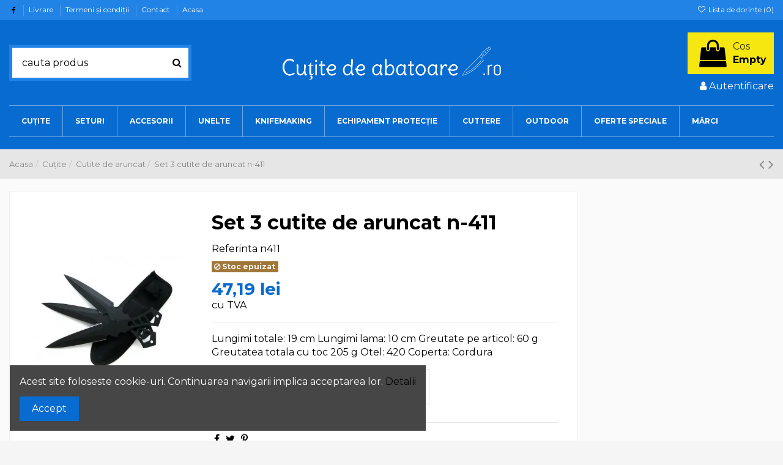

--- FILE ---
content_type: text/html; charset=utf-8
request_url: https://cutitedeabatoare.ro/cutite-de-aruncat/928-set-3-cutite-de-aruncat-n-411.html
body_size: 20848
content:
<!doctype html><html lang="ro"><head><meta charset="utf-8"><meta http-equiv="x-ua-compatible" content="ie=edge"><title>Set 3 cutite de aruncat n-411</title><meta name="description" content="Lungimi totale: 19 cmLungimi lama: 10 cmGreutate pe articol: 60 gGreutatea totală cu toc 205 gOțel: 420Coperta: Cordura"><meta name="keywords" content=""><link rel="canonical" href="https://cutitedeabatoare.ro/cutite-de-aruncat/928-set-3-cutite-de-aruncat-n-411.html"> <script type="application/ld+json">{
    "@context": "https://schema.org",
    "@id": "#store-organization",
    "@type": "Organization",
    "name" : "MARTO POLRO S.R.L.",
    "url" : "https://cutitedeabatoare.ro/",
  
      "logo": {
        "@type": "ImageObject",
        "url":"https://cutitedeabatoare.ro/img/logo-1661939023.jpg"
      }
      }</script> <script type="application/ld+json">{
    "@context": "https://schema.org",
    "@type": "WebPage",
    "isPartOf": {
      "@type": "WebSite",
      "url":  "https://cutitedeabatoare.ro/",
      "name": "MARTO POLRO S.R.L."
    },
    "name": "Set 3 cutite de aruncat n-411",
    "url":  "https://cutitedeabatoare.ro/cutite-de-aruncat/928-set-3-cutite-de-aruncat-n-411.html"
  }</script> <script type="application/ld+json">{
      "@context": "https://schema.org",
      "@type": "BreadcrumbList",
      "itemListElement": [
                  {
            "@type": "ListItem",
            "position": 1,
            "name": "Acasa",
            "item": "https://cutitedeabatoare.ro/"
          },              {
            "@type": "ListItem",
            "position": 2,
            "name": "Cuțite",
            "item": "https://cutitedeabatoare.ro/56-cuite"
          },              {
            "@type": "ListItem",
            "position": 3,
            "name": "Cutite de aruncat",
            "item": "https://cutitedeabatoare.ro/62-cutite-de-aruncat"
          },              {
            "@type": "ListItem",
            "position": 4,
            "name": "Set 3 cutite de aruncat n-411",
            "item": "https://cutitedeabatoare.ro/cutite-de-aruncat/928-set-3-cutite-de-aruncat-n-411.html"
          }          ]
    }</script> <script type="application/ld+json">{
    "@context": "https://schema.org/",
    "@type": "Product",
    "@id": "#product-snippet-id",
    "name": "Set 3 cutite de aruncat n-411",
    "description": "Lungimi totale: 19 cm  Lungimi lama: 10 cm  Greutate pe articol: 60 g  Greutatea totală cu toc 205 g  Oțel: 420  Coperta: Cordura",
    "category": "Cutite de aruncat",
    "image" :"https://cutitedeabatoare.ro/1334-home_default/set-3-cutite-de-aruncat-n-411.jpg",    "sku": "n411",
    "mpn": "n411"
        ,
    "brand": {
      "@type": "Brand",
      "name": "MARTO POLRO S.R.L."
    }
                ,
    "offers": {
      "@type": "Offer",
      "priceCurrency": "RON",
      "name": "Set 3 cutite de aruncat n-411",
      "price": "47.19",
      "url": "https://cutitedeabatoare.ro/cutite-de-aruncat/928-set-3-cutite-de-aruncat-n-411.html",
      "priceValidUntil": "2026-02-01",
              "image": ["https://cutitedeabatoare.ro/1334-thickbox_default/set-3-cutite-de-aruncat-n-411.jpg"],
            "sku": "n411",
      "mpn": "n411",
                    "availability": "https://schema.org/OutOfStock",
      "seller": {
        "@type": "Organization",
        "name": "MARTO POLRO S.R.L."
      }
    }
      }</script> <meta property="og:type" content="product"><meta property="og:url" content="https://cutitedeabatoare.ro/cutite-de-aruncat/928-set-3-cutite-de-aruncat-n-411.html"><meta property="og:title" content="Set 3 cutite de aruncat n-411"><meta property="og:site_name" content="MARTO POLRO S.R.L."><meta property="og:description" content="Lungimi totale: 19 cmLungimi lama: 10 cmGreutate pe articol: 60 gGreutatea totală cu toc 205 gOțel: 420Coperta: Cordura"><meta property="og:image" content="https://cutitedeabatoare.ro/1334-thickbox_default/set-3-cutite-de-aruncat-n-411.jpg"><meta property="og:image:width" content="1100"><meta property="og:image:height" content="1422"><meta name="viewport" content="initial-scale=1,user-scalable=no,maximum-scale=1,width=device-width"><link rel="icon" type="image/vnd.microsoft.icon" href="https://cutitedeabatoare.ro/img/favicon.ico?1662541575"><link rel="shortcut icon" type="image/x-icon" href="https://cutitedeabatoare.ro/img/favicon.ico?1662541575"><link rel="stylesheet" href="https://cutitedeabatoare.ro/themes/warehousechild/assets/cache/theme-1bd2dd113.css" type="text/css" media="all"><link rel="preload" as="font" href="/themes/warehousechild/assets/css/font-awesome/fonts/fontawesome-webfont.woff?v=4.7.0" type="font/woff" crossorigin="anonymous"><link rel="preload" as="font" href="/themes/warehousechild/assets/css/font-awesome/fonts/fontawesome-webfont.woff2?v=4.7.0" type="font/woff2" crossorigin="anonymous"><link rel="preload stylesheet" as="style" href="/themes/warehousechild/assets/css/font-awesome/css/font-awesome-preload.css" type="text/css" crossorigin="anonymous"> <script>var elementorFrontendConfig = {"isEditMode":"","stretchedSectionContainer":"","instagramToken":false,"is_rtl":false,"ajax_csfr_token_url":"https:\/\/cutitedeabatoare.ro\/module\/iqitelementor\/Actions?process=handleCsfrToken&ajax=1"};
        var iqitTheme = {"rm_sticky":"0","rm_breakpoint":0,"op_preloader":"0","cart_style":"floating","cart_confirmation":"modal","h_layout":"1","f_fixed":"1","f_layout":"2","h_absolute":"0","h_sticky":"menu","hw_width":"inherit","hm_submenu_width":"default","h_search_type":"full","pl_lazyload":true,"pl_infinity":false,"pl_rollover":true,"pl_crsl_autoplay":true,"pl_slider_ld":3,"pl_slider_d":3,"pl_slider_t":2,"pl_slider_p":1,"pp_thumbs":"left","pp_zoom":"inner","pp_image_layout":"carousel","pp_tabs":"section","pl_grid_qty":true};
        var iqitcountdown_days = "zile";
        var iqitextendedproduct = {"speed":"70"};
        var iqitfdc_from = 500;
        var iqitmegamenu = {"sticky":"false","containerSelector":"#wrapper > .container"};
        var iqitreviews = [];
        var iqitwishlist = {"nbProducts":0};
        var myprestaloyaltyurl = "https:\/\/cutitedeabatoare.ro\/cos?ajax=1&myprestaloyaltyurl=1";
        var prestashop = {"cart":{"products":[],"totals":{"total":{"type":"total","label":"Total","amount":0,"value":"0,00\u00a0lei"},"total_including_tax":{"type":"total","label":"Total (cu taxe)","amount":0,"value":"0,00\u00a0lei"},"total_excluding_tax":{"type":"total","label":"Total (fara TVA)","amount":0,"value":"0,00\u00a0lei"}},"subtotals":{"products":{"type":"products","label":"Subtotal","amount":0,"value":"0,00\u00a0lei"},"discounts":null,"shipping":{"type":"shipping","label":"Livrare","amount":0,"value":""},"tax":{"type":"tax","label":"Taxele incluse","amount":0,"value":"0,00\u00a0lei"}},"products_count":0,"summary_string":"0 articole","vouchers":{"allowed":1,"added":[]},"discounts":[],"minimalPurchase":0,"minimalPurchaseRequired":""},"currency":{"id":2,"name":"Leu rom\u00e2nesc","iso_code":"RON","iso_code_num":"946","sign":"lei"},"customer":{"lastname":null,"firstname":null,"email":null,"birthday":null,"newsletter":null,"newsletter_date_add":null,"optin":null,"website":null,"company":null,"siret":null,"ape":null,"is_logged":false,"gender":{"type":null,"name":null},"addresses":[]},"language":{"name":"Rom\u00e2n\u0103 (Romanian)","iso_code":"ro","locale":"ro-RO","language_code":"ro-ro","is_rtl":"0","date_format_lite":"Y-m-d","date_format_full":"Y-m-d H:i:s","id":2},"page":{"title":"","canonical":"https:\/\/cutitedeabatoare.ro\/cutite-de-aruncat\/928-set-3-cutite-de-aruncat-n-411.html","meta":{"title":"Set 3 cutite de aruncat n-411","description":"Lungimi totale: 19 cm\n\nLungimi lama: 10 cm\n\nGreutate pe articol: 60 g\n\nGreutatea total\u0103 cu toc 205 g\n\nO\u021bel: 420\n\nCoperta: Cordura","keywords":"","robots":"index"},"page_name":"product","body_classes":{"lang-ro":true,"lang-rtl":false,"country-RO":true,"currency-RON":true,"layout-left-column":true,"page-product":true,"tax-display-enabled":true,"product-id-928":true,"product-Set 3 cutite de aruncat n-411":true,"product-id-category-62":true,"product-id-manufacturer-0":true,"product-id-supplier-0":true,"product-available-for-order":true},"admin_notifications":[]},"shop":{"name":"MARTO POLRO S.R.L.","logo":"https:\/\/cutitedeabatoare.ro\/img\/logo-1661939023.jpg","stores_icon":"https:\/\/cutitedeabatoare.ro\/img\/logo_stores.png","favicon":"https:\/\/cutitedeabatoare.ro\/img\/favicon.ico"},"urls":{"base_url":"https:\/\/cutitedeabatoare.ro\/","current_url":"https:\/\/cutitedeabatoare.ro\/cutite-de-aruncat\/928-set-3-cutite-de-aruncat-n-411.html","shop_domain_url":"https:\/\/cutitedeabatoare.ro","img_ps_url":"https:\/\/cutitedeabatoare.ro\/img\/","img_cat_url":"https:\/\/cutitedeabatoare.ro\/img\/c\/","img_lang_url":"https:\/\/cutitedeabatoare.ro\/img\/l\/","img_prod_url":"https:\/\/cutitedeabatoare.ro\/img\/p\/","img_manu_url":"https:\/\/cutitedeabatoare.ro\/img\/m\/","img_sup_url":"https:\/\/cutitedeabatoare.ro\/img\/su\/","img_ship_url":"https:\/\/cutitedeabatoare.ro\/img\/s\/","img_store_url":"https:\/\/cutitedeabatoare.ro\/img\/st\/","img_col_url":"https:\/\/cutitedeabatoare.ro\/img\/co\/","img_url":"https:\/\/cutitedeabatoare.ro\/themes\/warehousechild\/assets\/img\/","css_url":"https:\/\/cutitedeabatoare.ro\/themes\/warehousechild\/assets\/css\/","js_url":"https:\/\/cutitedeabatoare.ro\/themes\/warehousechild\/assets\/js\/","pic_url":"https:\/\/cutitedeabatoare.ro\/upload\/","pages":{"address":"https:\/\/cutitedeabatoare.ro\/adresa","addresses":"https:\/\/cutitedeabatoare.ro\/adrese","authentication":"https:\/\/cutitedeabatoare.ro\/autentificare","cart":"https:\/\/cutitedeabatoare.ro\/cos","category":"https:\/\/cutitedeabatoare.ro\/index.php?controller=category","cms":"https:\/\/cutitedeabatoare.ro\/index.php?controller=cms","contact":"https:\/\/cutitedeabatoare.ro\/contact","discount":"https:\/\/cutitedeabatoare.ro\/reducere","guest_tracking":"https:\/\/cutitedeabatoare.ro\/urmarire-pentru-oaspeti","history":"https:\/\/cutitedeabatoare.ro\/istoric-comenzi","identity":"https:\/\/cutitedeabatoare.ro\/identitate","index":"https:\/\/cutitedeabatoare.ro\/","my_account":"https:\/\/cutitedeabatoare.ro\/contul-meu","order_confirmation":"https:\/\/cutitedeabatoare.ro\/confirmare-comanda","order_detail":"https:\/\/cutitedeabatoare.ro\/index.php?controller=order-detail","order_follow":"https:\/\/cutitedeabatoare.ro\/returnari","order":"https:\/\/cutitedeabatoare.ro\/comanda","order_return":"https:\/\/cutitedeabatoare.ro\/index.php?controller=order-return","order_slip":"https:\/\/cutitedeabatoare.ro\/nota-credit","pagenotfound":"https:\/\/cutitedeabatoare.ro\/pagina-negasita","password":"https:\/\/cutitedeabatoare.ro\/recuperare-parola","pdf_invoice":"https:\/\/cutitedeabatoare.ro\/index.php?controller=pdf-invoice","pdf_order_return":"https:\/\/cutitedeabatoare.ro\/index.php?controller=pdf-order-return","pdf_order_slip":"https:\/\/cutitedeabatoare.ro\/index.php?controller=pdf-order-slip","prices_drop":"https:\/\/cutitedeabatoare.ro\/reduceri-de-pret","product":"https:\/\/cutitedeabatoare.ro\/index.php?controller=product","search":"https:\/\/cutitedeabatoare.ro\/cautare","sitemap":"https:\/\/cutitedeabatoare.ro\/harta-site","stores":"https:\/\/cutitedeabatoare.ro\/magazine","supplier":"https:\/\/cutitedeabatoare.ro\/furnizori","register":"https:\/\/cutitedeabatoare.ro\/autentificare?create_account=1","order_login":"https:\/\/cutitedeabatoare.ro\/comanda?login=1"},"alternative_langs":[],"theme_assets":"\/themes\/warehousechild\/assets\/","actions":{"logout":"https:\/\/cutitedeabatoare.ro\/?mylogout="},"no_picture_image":{"bySize":{"small_default":{"url":"https:\/\/cutitedeabatoare.ro\/img\/p\/ro-default-small_default.jpg","width":98,"height":127},"cart_default":{"url":"https:\/\/cutitedeabatoare.ro\/img\/p\/ro-default-cart_default.jpg","width":125,"height":162},"medium_default":{"url":"https:\/\/cutitedeabatoare.ro\/img\/p\/ro-default-medium_default.jpg","width":315,"height":165},"home_default":{"url":"https:\/\/cutitedeabatoare.ro\/img\/p\/ro-default-home_default.jpg","width":236,"height":305},"large_default":{"url":"https:\/\/cutitedeabatoare.ro\/img\/p\/ro-default-large_default.jpg","width":381,"height":492},"thickbox_default":{"url":"https:\/\/cutitedeabatoare.ro\/img\/p\/ro-default-thickbox_default.jpg","width":1100,"height":1422}},"small":{"url":"https:\/\/cutitedeabatoare.ro\/img\/p\/ro-default-small_default.jpg","width":98,"height":127},"medium":{"url":"https:\/\/cutitedeabatoare.ro\/img\/p\/ro-default-home_default.jpg","width":236,"height":305},"large":{"url":"https:\/\/cutitedeabatoare.ro\/img\/p\/ro-default-thickbox_default.jpg","width":1100,"height":1422},"legend":""}},"configuration":{"display_taxes_label":true,"display_prices_tax_incl":true,"is_catalog":false,"show_prices":true,"opt_in":{"partner":false},"quantity_discount":{"type":"price","label":"Pret unitar"},"voucher_enabled":1,"return_enabled":0},"field_required":[],"breadcrumb":{"links":[{"title":"Acasa","url":"https:\/\/cutitedeabatoare.ro\/"},{"title":"Cu\u021bite","url":"https:\/\/cutitedeabatoare.ro\/56-cuite"},{"title":"Cutite de aruncat","url":"https:\/\/cutitedeabatoare.ro\/62-cutite-de-aruncat"},{"title":"Set 3 cutite de aruncat n-411","url":"https:\/\/cutitedeabatoare.ro\/cutite-de-aruncat\/928-set-3-cutite-de-aruncat-n-411.html"}],"count":4},"link":{"protocol_link":"https:\/\/","protocol_content":"https:\/\/"},"time":1768606067,"static_token":"e2f68e60ad6afa54fd1a8f9b3539efad","token":"9cc0d00ef308a589cdd033dcab0a4724","debug":false};
        var psemailsubscription_subscription = "https:\/\/cutitedeabatoare.ro\/module\/ps_emailsubscription\/subscription";
        var ssIsCeInstalled = false;</script> <script type="text/javascript">var sp_link_base ='https://cutitedeabatoare.ro';</script> <script type="text/javascript">function renderDataAjax(jsonData)
{
    for (var key in jsonData) {
	    if(key=='java_script')
        {
            $('body').append(jsonData[key]);
        }
        else
            if($('#ets_speed_dy_'+key).length)
            {
                if($('#ets_speed_dy_'+key+' #layer_cart').length)
                {
                    $('#ets_speed_dy_'+key).before($('#ets_speed_dy_'+key+' #layer_cart').clone());
                    $('#ets_speed_dy_'+key+' #layer_cart').remove();
                    $('#layer_cart').before('<div class="layer_cart_overlay"></div>');
                }
                $('.ets_speed_dynamic_hook[id="ets_speed_dy_'+key+'"]').replaceWith(jsonData[key]);
            }
              
    }
    if($('#header .shopping_cart').length && $('#header .cart_block').length)
    {
        var shopping_cart = new HoverWatcher('#header .shopping_cart');
        var cart_block = new HoverWatcher('#header .cart_block');
        $("#header .shopping_cart a:first").hover(
    		function(){
    			if (ajaxCart.nb_total_products > 0 || parseInt($('.ajax_cart_quantity').html()) > 0)
    				$("#header .cart_block").stop(true, true).slideDown(450);
    		},
    		function(){
    			setTimeout(function(){
    				if (!shopping_cart.isHoveringOver() && !cart_block.isHoveringOver())
    					$("#header .cart_block").stop(true, true).slideUp(450);
    			}, 200);
    		}
    	);
    }
    if(typeof jsonData.custom_js!== undefined && jsonData.custom_js)
        $('head').append('<script src="'+sp_link_base+'/modules/ets_superspeed/views/js/script_custom.js">');
}</script> <style>.layered_filter_ul .radio,.layered_filter_ul .checkbox {
    display: inline-block;
}
.ets_speed_dynamic_hook .cart-products-count{
    display:none!important;
}
.ets_speed_dynamic_hook .ajax_cart_quantity ,.ets_speed_dynamic_hook .ajax_cart_product_txt,.ets_speed_dynamic_hook .ajax_cart_product_txt_s{
    display:none!important;
}
.ets_speed_dynamic_hook .shopping_cart > a:first-child:after {
    display:none!important;
}</style><meta property="product:pretax_price:amount" content="39"><meta property="product:pretax_price:currency" content="RON"><meta property="product:price:amount" content="47.19"><meta property="product:price:currency" content="RON"> <script async src="https://www.googletagmanager.com/gtag/js?id=G-1VEJ0PHVJW"></script> <script>window.dataLayer = window.dataLayer || [];
  function gtag(){dataLayer.push(arguments);}
  gtag('js', new Date());

  gtag('config', 'G-1VEJ0PHVJW');</script> </head><body id="product" class="lang-ro country-ro currency-ron layout-left-column page-product tax-display-enabled product-id-928 product-set-3-cutite-de-aruncat-n-411 product-id-category-62 product-id-manufacturer-0 product-id-supplier-0 product-available-for-order body-desktop-header-style-w-1"><main id="main-page-content" ><header id="header" class="desktop-header-style-w-1"><div class="header-banner"></div><nav class="header-nav"><div class="container"><div class="row justify-content-between"><div class="col col-auto col-md left-nav"><div class="d-inline-block"><ul class="social-links _topbar" itemscope itemtype="https://schema.org/Organization" itemid="#store-organization"><li class="facebook"><a itemprop="sameAs" href="https://www.facebook.com/profile.php?id=100009170198996" target="_blank" rel="noreferrer noopener"><i class="fa fa-facebook fa-fw" aria-hidden="true"></i></a></li></ul></div><div class="block-iqitlinksmanager block-iqitlinksmanager-2 block-links-inline d-inline-block"><ul><li> <a href="https://cutitedeabatoare.ro/content/1-livrare" title="Termenii si conditiile livrarii" > Livrare </a></li><li> <a href="https://cutitedeabatoare.ro/content/2-termeni-si-conditii" title="" > Termeni şi condiţii </a></li><li> <a href="https://cutitedeabatoare.ro/contact" title="Contact Cutite de Abatoare" > Contact </a></li><li> <a href="https://cutitedeabatoare.ro/content/category/1-acasa" title="" > Acasa </a></li></ul></div></div><div class="col col-auto center-nav text-center"></div><div class="col col-auto col-md right-nav text-right"><div class="d-inline-block"> <a href="//cutitedeabatoare.ro/module/iqitwishlist/view"> <i class="fa fa-heart-o fa-fw" aria-hidden="true"></i> Lista de dorințe (<span id="iqitwishlist-nb"></span>) </a></div></div></div></div> </nav><div id="desktop-header" class="desktop-header-style-1"><div class="header-top"><div id="desktop-header-container" class="container"><div class="row align-items-center"><div class="col col-header-left"><div id="search_widget" class="search-widget" data-search-controller-url="https://cutitedeabatoare.ro/module/iqitsearch/searchiqit"><form method="get" action="https://cutitedeabatoare.ro/module/iqitsearch/searchiqit"><div class="input-group"> <input type="text" name="s" value="" data-all-text="Show all results" data-blog-text="Blog post" data-product-text="Product" data-brands-text="Marca" autocomplete="off" autocorrect="off" autocapitalize="off" spellcheck="false" placeholder="cauta produs" class="form-control form-search-control" /> <button type="submit" class="search-btn"> <i class="fa fa-search"></i> </button></div></form></div></div><div class="col col-header-center text-center"><div id="desktop_logo"> <a href="https://cutitedeabatoare.ro/"> <img class="logo img-fluid" src="https://cutitedeabatoare.ro/img/logo-1661939023.jpg" alt="MARTO POLRO S.R.L." width="357" height="54" > </a></div></div><div class="col col-header-right text-right"><div id="ps-shoppingcart-wrapper"><div id="ps-shoppingcart" class="header-cart-default ps-shoppingcart dropdown"><div id="blockcart" class="blockcart cart-preview" data-refresh-url="//cutitedeabatoare.ro/module/ps_shoppingcart/ajax"> <a id="cart-toogle" class="cart-toogle header-btn header-cart-btn" data-toggle="dropdown" data-display="static"> <i class="fa fa-shopping-bag fa-fw icon" aria-hidden="true"><span class="cart-products-count-btn d-none">0</span></i> <span class="info-wrapper"> <span class="title">Cos</span> <span class="cart-toggle-details"> <span class="text-faded cart-separator"> / </span> Empty </span> </span> </a><div id="_desktop_blockcart-content" class="dropdown-menu-custom dropdown-menu"><div id="blockcart-content" class="blockcart-content" ><div class="cart-title"> <span class="modal-title">Your cart</span> <button type="button" id="js-cart-close" class="close"> <span>×</span> </button><hr></div> <span class="no-items">Nu mai sunt produse in cosul tau</span></div></div></div></div></div><div id="user_info"> <a href="https://cutitedeabatoare.ro/contul-meu" title="Conecteaza-te la contul de client" rel="nofollow" ><i class="fa fa-user" aria-hidden="true"></i> <span>Autentificare</span> </a></div></div><div class="col-12"><div class="row"></div></div></div></div></div><div class="container iqit-megamenu-container"><div id="iqitmegamenu-wrapper" class="iqitmegamenu-wrapper iqitmegamenu-all"><div class="container container-iqitmegamenu"><div id="iqitmegamenu-horizontal" class="iqitmegamenu clearfix" role="navigation"> <nav id="cbp-hrmenu" class="cbp-hrmenu cbp-horizontal cbp-hrsub-narrow"><ul><li id="cbp-hrmenu-tab-12" class="cbp-hrmenu-tab cbp-hrmenu-tab-12 cbp-has-submeu"> <a href="https://cutitedeabatoare.ro/56-cuite" class="nav-link" ><span class="cbp-tab-title"> CUȚITE <i class="fa fa-angle-down cbp-submenu-aindicator"></i></span> </a><div class="cbp-hrsub col-12"><div class="cbp-hrsub-inner"><div class="container iqitmegamenu-submenu-container"><div class="row menu_row menu-element first_rows menu-element-id-1"><div class="col-3 cbp-menu-column cbp-menu-element menu-element-id-3 "><div class="cbp-menu-column-inner"><div class="row cbp-categories-row"><div class="col-12"><div class="cbp-category-link-w"><a href="https://cutitedeabatoare.ro/57-cutite-vanatoare" class="cbp-column-title nav-link cbp-category-title">Cutite Vanatoare</a><ul class="cbp-links cbp-category-tree"><li ><div class="cbp-category-link-w"><a href="https://cutitedeabatoare.ro/82-macete">Macete</a></div></li><li class="cbp-hrsub-haslevel2" ><div class="cbp-category-link-w"><a href="https://cutitedeabatoare.ro/59-topoare">Topoare</a><ul class="cbp-hrsub-level2"><li ><div class="cbp-category-link-w"><a href="https://cutitedeabatoare.ro/229-teci-protectie-topoare-helko-werk">Teci protectie topoare Helko Werk</a></div></li><li ><div class="cbp-category-link-w"><a href="https://cutitedeabatoare.ro/219-topoare-helko-werk-linia-clasica">Topoare Helko Werk linia Clasica</a></div></li><li ><div class="cbp-category-link-w"><a href="https://cutitedeabatoare.ro/230-pene-despicare-helko-werk">Pene despicare Helko Werk</a></div></li><li ><div class="cbp-category-link-w"><a href="https://cutitedeabatoare.ro/220-tomahawk-helko-werk">Tomahawk Helko Werk</a></div></li><li ><div class="cbp-category-link-w"><a href="https://cutitedeabatoare.ro/231-topoare-helko-werk-in-conformitate-cu-standardele-din">Topoare Helko Werk in conformitate cu standardele DIN</a></div></li><li ><div class="cbp-category-link-w"><a href="https://cutitedeabatoare.ro/221-lame-vario-2000-si-tomahawk">Lame Vario 2000 si Tomahawk</a></div></li><li ><div class="cbp-category-link-w"><a href="https://cutitedeabatoare.ro/232-pene-de-fixare-helko-werk">Pene de fixare Helko Werk</a></div></li><li ><div class="cbp-category-link-w"><a href="https://cutitedeabatoare.ro/222-topoare-despicare-helko-werk">Topoare despicare Helko Werk</a></div></li><li ><div class="cbp-category-link-w"><a href="https://cutitedeabatoare.ro/233-cozi-topoare-helko-werk-premium">Cozi topoare Helko Werk Premium</a></div></li><li ><div class="cbp-category-link-w"><a href="https://cutitedeabatoare.ro/223-cozi-topoare-helko-werk-standard">Cozi topoare Helko Werk Standard</a></div></li><li ><div class="cbp-category-link-w"><a href="https://cutitedeabatoare.ro/234-pietre-ascutire-helko-werk">Pietre ascutire Helko Werk</a></div></li><li ><div class="cbp-category-link-w"><a href="https://cutitedeabatoare.ro/224-gama-de-modele-americane-helko-werk">Gama de modele americane Helko Werk</a></div></li><li ><div class="cbp-category-link-w"><a href="https://cutitedeabatoare.ro/225-topoare-despicare-de-tip-scandinav-helko-werk">Topoare despicare de tip Scandinav Helko Werk</a></div></li><li ><div class="cbp-category-link-w"><a href="https://cutitedeabatoare.ro/226-topoare-speciale-helko-werk">Topoare speciale Helko Werk</a></div></li><li ><div class="cbp-category-link-w"><a href="https://cutitedeabatoare.ro/227-instrumente-forestiere-helko-werk">Instrumente forestiere Helko Werk</a></div></li></ul></div></li><li ><div class="cbp-category-link-w"><a href="https://cutitedeabatoare.ro/93-cutite-martinez-albainox">Cutite Martinez Albainox</a></div></li><li ><div class="cbp-category-link-w"><a href="https://cutitedeabatoare.ro/61-cutite-tactice-si-militare">Cutite tactice si militare</a></div></li><li ><div class="cbp-category-link-w"><a href="https://cutitedeabatoare.ro/113-sog-tactic-knives">SOG TACTIC KNIVES</a></div></li><li ><div class="cbp-category-link-w"><a href="https://cutitedeabatoare.ro/86-autoaparare">Autoaparare</a></div></li><li class="cbp-hrsub-haslevel2" ><div class="cbp-category-link-w"><a href="https://cutitedeabatoare.ro/102-cadouri">Cadouri</a><ul class="cbp-hrsub-level2"><li ><div class="cbp-category-link-w"><a href="https://cutitedeabatoare.ro/108-brichete">BRICHETE</a></div></li></ul></div></li><li ><div class="cbp-category-link-w"><a href="https://cutitedeabatoare.ro/80-delicii-caini-vanatoare">Delicii-Caini Vanatoare</a></div></li><li ><div class="cbp-category-link-w"><a href="https://cutitedeabatoare.ro/58-bricege">Bricege</a></div></li><li ><div class="cbp-category-link-w"><a href="https://cutitedeabatoare.ro/92-cutite-elk-ridge">Cutite ELK RIDGE</a></div></li></ul></div></div><div class="col-12"><div class="cbp-category-link-w"><a href="https://cutitedeabatoare.ro/62-cutite-de-aruncat" class="cbp-column-title nav-link cbp-category-title">Cutite de aruncat</a></div></div></div></div></div><div class="col-3 cbp-menu-column cbp-menu-element menu-element-id-4 "><div class="cbp-menu-column-inner"><div class="row cbp-categories-row"><div class="col-12"><div class="cbp-category-link-w"><a href="https://cutitedeabatoare.ro/91-cuite-pete" class="cbp-column-title nav-link cbp-category-title">Cuțite pește</a></div></div><div class="col-12"><div class="cbp-category-link-w"><a href="https://cutitedeabatoare.ro/60-cutite-macelarie" class="cbp-column-title nav-link cbp-category-title">Cutite macelarie</a><ul class="cbp-links cbp-category-tree"><li ><div class="cbp-category-link-w"><a href="https://cutitedeabatoare.ro/84-satare">SATARE</a></div></li><li ><div class="cbp-category-link-w"><a href="https://cutitedeabatoare.ro/72-cutite-victorinox">CUTITE VICTORINOX</a></div></li><li ><div class="cbp-category-link-w"><a href="https://cutitedeabatoare.ro/105-topoare-macelarie">TOPOARE MACELARIE</a></div></li></ul></div></div><div class="col-12"><div class="cbp-category-link-w"><a href="https://cutitedeabatoare.ro/63-schneidwerk-custom-knives" class="cbp-column-title nav-link cbp-category-title">Schneidwerk Custom Knives</a><ul class="cbp-links cbp-category-tree"><li ><div class="cbp-category-link-w"><a href="https://cutitedeabatoare.ro/111-cutite-vanatori">Cutite Vanatori</a></div></li><li ><div class="cbp-category-link-w"><a href="https://cutitedeabatoare.ro/64-bricege">Bricege</a></div></li><li ><div class="cbp-category-link-w"><a href="https://cutitedeabatoare.ro/81-cutite-bucatarie">Cutite Bucatarie</a></div></li></ul></div></div><div class="col-12"><div class="cbp-category-link-w"><a href="https://cutitedeabatoare.ro/73-cutite-giesser-premiumcut" class="cbp-column-title nav-link cbp-category-title">Cutite GIESSER PREMIUMCUT</a></div></div></div></div></div><div class="col-3 cbp-menu-column cbp-menu-element menu-element-id-5 "><div class="cbp-menu-column-inner"><div class="row cbp-categories-row"><div class="col-12"><div class="cbp-category-link-w"><a href="https://cutitedeabatoare.ro/75-cutite-si-accesori-global" class="cbp-column-title nav-link cbp-category-title">Cutite si accesori Global</a><ul class="cbp-links cbp-category-tree"><li ><div class="cbp-category-link-w"><a href="https://cutitedeabatoare.ro/206-global-ni">Global NI</a></div></li><li ><div class="cbp-category-link-w"><a href="https://cutitedeabatoare.ro/209-supori">Suporți, protecții, genți</a></div></li><li ><div class="cbp-category-link-w"><a href="https://cutitedeabatoare.ro/214-sisteme-pentru-ascuire-cuite">Sisteme pentru ascuțire cuțite</a></div></li><li ><div class="cbp-category-link-w"><a href="https://cutitedeabatoare.ro/197-global-sai">Global SAI</a></div></li><li ><div class="cbp-category-link-w"><a href="https://cutitedeabatoare.ro/215-seturi-global">Seturi Global</a></div></li><li ><div class="cbp-category-link-w"><a href="https://cutitedeabatoare.ro/216-accesorii-global">Clești, spatule, foarfeci</a></div></li><li class="cbp-hrsub-haslevel2" ><div class="cbp-category-link-w"><a href="https://cutitedeabatoare.ro/217-global-classic">Global Classic</a><ul class="cbp-hrsub-level2"><li ><div class="cbp-category-link-w"><a href="https://cutitedeabatoare.ro/198-global-serie-gsf">Global serie GSF</a></div></li><li ><div class="cbp-category-link-w"><a href="https://cutitedeabatoare.ro/200-global-serie-gs">Global serie GS</a></div></li><li ><div class="cbp-category-link-w"><a href="https://cutitedeabatoare.ro/202-global-serie-g">Global serie G</a></div></li><li ><div class="cbp-category-link-w"><a href="https://cutitedeabatoare.ro/204-global-serie-gf">Global serie GF</a></div></li></ul></div></li></ul></div></div><div class="col-12"><div class="cbp-category-link-w"><a href="https://cutitedeabatoare.ro/85-cutite-dick" class="cbp-column-title nav-link cbp-category-title">Cutite DICK</a><ul class="cbp-links cbp-category-tree"><li ><div class="cbp-category-link-w"><a href="https://cutitedeabatoare.ro/112-dick-serie-1778">Dick serie 1778</a></div></li><li ><div class="cbp-category-link-w"><a href="https://cutitedeabatoare.ro/98-dick-serie-1893">Dick serie 1893</a></div></li><li ><div class="cbp-category-link-w"><a href="https://cutitedeabatoare.ro/99-dick-serie-1905">Dick serie 1905</a></div></li></ul></div></div></div></div></div><div class="col-3 cbp-menu-column cbp-menu-element menu-element-id-2 "><div class="cbp-menu-column-inner"><div class="row cbp-categories-row"><div class="col-12"><div class="cbp-category-link-w"><a href="https://cutitedeabatoare.ro/87-cutite-mora" class="cbp-column-title nav-link cbp-category-title">Cutite Mora</a><ul class="cbp-links cbp-category-tree"><li ><div class="cbp-category-link-w"><a href="https://cutitedeabatoare.ro/124-sculptura">Sculptura</a></div></li><li ><div class="cbp-category-link-w"><a href="https://cutitedeabatoare.ro/173-morakniv-clasic">Morakniv Clasic</a></div></li><li ><div class="cbp-category-link-w"><a href="https://cutitedeabatoare.ro/182-morakniv-bucatarie">Morakniv bucatarie</a></div></li><li class="cbp-hrsub-haslevel2" ><div class="cbp-category-link-w"><a href="https://cutitedeabatoare.ro/116-camping-outdoor">Camping / Outdoor</a><ul class="cbp-hrsub-level2"><li ><div class="cbp-category-link-w"><a href="https://cutitedeabatoare.ro/125-morakniv-basic">Morakniv BASIC</a></div></li><li ><div class="cbp-category-link-w"><a href="https://cutitedeabatoare.ro/171-morakniv-eldris">Morakniv ELDRIS</a></div></li><li ><div class="cbp-category-link-w"><a href="https://cutitedeabatoare.ro/126-morakniv-bushcraft">Morakniv Bushcraft</a></div></li><li ><div class="cbp-category-link-w"><a href="https://cutitedeabatoare.ro/129-topoare-morakniv">Topoare Morakniv</a></div></li><li ><div class="cbp-category-link-w"><a href="https://cutitedeabatoare.ro/134-cutit-vanatoare-morakniv">Cutit vanatoare Morakniv</a></div></li><li ><div class="cbp-category-link-w"><a href="https://cutitedeabatoare.ro/183-morakniv-garberg">Morakniv Garberg</a></div></li><li ><div class="cbp-category-link-w"><a href="https://cutitedeabatoare.ro/135-morakniv-tactice">Morakniv tactice</a></div></li><li ><div class="cbp-category-link-w"><a href="https://cutitedeabatoare.ro/184-morakniv-kansbol">Morakniv Kansbol</a></div></li><li ><div class="cbp-category-link-w"><a href="https://cutitedeabatoare.ro/117-morakniv-companion">Morakniv Companion</a></div></li><li ><div class="cbp-category-link-w"><a href="https://cutitedeabatoare.ro/119-morakniv-junior">Morakniv Junior</a></div></li><li ><div class="cbp-category-link-w"><a href="https://cutitedeabatoare.ro/190-cutit-pescuit-morakniv">Cutit pescuit Morakniv</a></div></li></ul></div></li><li ><div class="cbp-category-link-w"><a href="https://cutitedeabatoare.ro/136-utilitare">Utilitare</a></div></li><li ><div class="cbp-category-link-w"><a href="https://cutitedeabatoare.ro/140-horeca">HoReCa</a></div></li><li ><div class="cbp-category-link-w"><a href="https://cutitedeabatoare.ro/122-lame-morakniv">Lame Morakniv</a></div></li><li class="cbp-hrsub-haslevel2" ><div class="cbp-category-link-w"><a href="https://cutitedeabatoare.ro/142-morakniv-profesional">Morakniv Profesional</a><ul class="cbp-hrsub-level2"><li ><div class="cbp-category-link-w"><a href="https://cutitedeabatoare.ro/144-cutite-macelar-g-grip-morakniv">Cutite macelar G-grip Morakniv</a></div></li><li ><div class="cbp-category-link-w"><a href="https://cutitedeabatoare.ro/145-cutite-macelar-unigrip-morakniv">Cutite macelar Unigrip Morakniv</a></div></li><li ><div class="cbp-category-link-w"><a href="https://cutitedeabatoare.ro/148-cutite-procesat-peste-p-grip-morakniv">Cutite procesat peste P-Grip Morakniv</a></div></li><li ><div class="cbp-category-link-w"><a href="https://cutitedeabatoare.ro/149-cutite-macelar-progrip-morakniv">Cutite macelar Progrip Morakniv</a></div></li><li ><div class="cbp-category-link-w"><a href="https://cutitedeabatoare.ro/150-cutite-procesat-pasari">Cutite procesat pasari</a></div></li><li ><div class="cbp-category-link-w"><a href="https://cutitedeabatoare.ro/155-truse-cutite-profesionale">Truse cutite profesionale</a></div></li><li ><div class="cbp-category-link-w"><a href="https://cutitedeabatoare.ro/143-cutite-macelar-ergonomic-grip-morakniv">Cutite macelar Ergonomic-grip Morakniv</a></div></li></ul></div></li><li class="cbp-hrsub-haslevel2" ><div class="cbp-category-link-w"><a href="https://cutitedeabatoare.ro/192-accesorii-seturi-cutite">Accesorii / seturi cutite</a><ul class="cbp-hrsub-level2"><li ><div class="cbp-category-link-w"><a href="https://cutitedeabatoare.ro/164-set-cutite-utilitare">Set cutite utilitare</a></div></li><li ><div class="cbp-category-link-w"><a href="https://cutitedeabatoare.ro/165-set-cutite-bushcraft">Set cutite bushcraft</a></div></li><li ><div class="cbp-category-link-w"><a href="https://cutitedeabatoare.ro/160-set-cutite-macelarie">Set cutite macelarie</a></div></li><li ><div class="cbp-category-link-w"><a href="https://cutitedeabatoare.ro/187-teci-cutite-editie-speciala-morakniv">Teci / Cutite Editie Speciala Morakniv</a></div></li><li ><div class="cbp-category-link-w"><a href="https://cutitedeabatoare.ro/161-set-cutite-peste">Set cutite peste</a></div></li><li ><div class="cbp-category-link-w"><a href="https://cutitedeabatoare.ro/141-masate-morakniv">Masate Morakniv</a></div></li><li ><div class="cbp-category-link-w"><a href="https://cutitedeabatoare.ro/103-accesorii-mora">Accesorii Mora</a></div></li><li ><div class="cbp-category-link-w"><a href="https://cutitedeabatoare.ro/162-set-cutite-bucatar">Set cutite bucatar</a></div></li><li ><div class="cbp-category-link-w"><a href="https://cutitedeabatoare.ro/163-set-cutite-sculptura">Set cutite sculptura</a></div></li></ul></div></li></ul></div></div></div></div></div></div></div></div></div></li><li id="cbp-hrmenu-tab-13" class="cbp-hrmenu-tab cbp-hrmenu-tab-13 "> <a href="https://cutitedeabatoare.ro/74-seturi" class="nav-link" ><span class="cbp-tab-title"> SETURI</span> </a></li><li id="cbp-hrmenu-tab-14" class="cbp-hrmenu-tab cbp-hrmenu-tab-14 cbp-has-submeu"> <a href="https://cutitedeabatoare.ro/67-accesorii" class="nav-link" ><span class="cbp-tab-title"> ACCESORII <i class="fa fa-angle-down cbp-submenu-aindicator"></i></span> </a><div class="cbp-hrsub col-3"><div class="cbp-hrsub-inner"><div class="container iqitmegamenu-submenu-container"><div class="row menu_row menu-element first_rows menu-element-id-1"><div class="col-12 cbp-menu-column cbp-menu-element menu-element-id-2 "><div class="cbp-menu-column-inner"><div class="row cbp-categories-row"><div class="col-12"><div class="cbp-category-link-w"><a href="https://cutitedeabatoare.ro/68-accesorii-pentru-ascutit" class="cbp-column-title nav-link cbp-category-title">Accesorii pentru ascutit</a><ul class="cbp-links cbp-category-tree"><li ><div class="cbp-category-link-w"><a href="https://cutitedeabatoare.ro/69-protecie-i-intreinere">Protecție și întreținere</a></div></li></ul></div></div></div></div></div></div></div></div></div></li><li id="cbp-hrmenu-tab-15" class="cbp-hrmenu-tab cbp-hrmenu-tab-15 "> <a href="https://cutitedeabatoare.ro/83-unelte" class="nav-link" ><span class="cbp-tab-title"> UNELTE</span> </a></li><li id="cbp-hrmenu-tab-16" class="cbp-hrmenu-tab cbp-hrmenu-tab-16 cbp-has-submeu"> <a href="https://cutitedeabatoare.ro/89-knifemaking" class="nav-link" ><span class="cbp-tab-title"> KNIFEMAKING <i class="fa fa-angle-down cbp-submenu-aindicator"></i></span> </a><div class="cbp-hrsub col-3"><div class="cbp-hrsub-inner"><div class="container iqitmegamenu-submenu-container"><div class="row menu_row menu-element first_rows menu-element-id-1"><div class="col-12 cbp-menu-column cbp-menu-element menu-element-id-2 "><div class="cbp-menu-column-inner"><div class="row cbp-categories-row"><div class="col-12"><div class="cbp-category-link-w"><a href="https://cutitedeabatoare.ro/90-lemn" class="cbp-column-title nav-link cbp-category-title">Lemn</a></div></div><div class="col-12"><div class="cbp-category-link-w"><a href="https://cutitedeabatoare.ro/97-lame" class="cbp-column-title nav-link cbp-category-title">Lame</a></div></div></div></div></div></div></div></div></div></li><li id="cbp-hrmenu-tab-17" class="cbp-hrmenu-tab cbp-hrmenu-tab-17 "> <a href="https://cutitedeabatoare.ro/78-echipamente-protectie" class="nav-link" ><span class="cbp-tab-title"> ECHIPAMENT PROTECȚIE</span> </a></li><li id="cbp-hrmenu-tab-18" class="cbp-hrmenu-tab cbp-hrmenu-tab-18 "> <a href="https://cutitedeabatoare.ro/94-cuttere" class="nav-link" ><span class="cbp-tab-title"> CUTTERE</span> </a></li><li id="cbp-hrmenu-tab-19" class="cbp-hrmenu-tab cbp-hrmenu-tab-19 cbp-has-submeu"> <a href="https://cutitedeabatoare.ro/65-outdoor" class="nav-link" ><span class="cbp-tab-title"> OUTDOOR <i class="fa fa-angle-down cbp-submenu-aindicator"></i></span> </a><div class="cbp-hrsub col-3"><div class="cbp-hrsub-inner"><div class="container iqitmegamenu-submenu-container"><div class="row menu_row menu-element first_rows menu-element-id-1"><div class="col-12 cbp-menu-column cbp-menu-element menu-element-id-2 "><div class="cbp-menu-column-inner"><div class="row cbp-categories-row"><div class="col-12"><div class="cbp-category-link-w"><a href="https://cutitedeabatoare.ro/66-multifuncionale" class="cbp-column-title nav-link cbp-category-title">Multifuncționale</a></div></div><div class="col-12"><div class="cbp-category-link-w"><a href="https://cutitedeabatoare.ro/70-lanterne" class="cbp-column-title nav-link cbp-category-title">Lanterne</a></div></div></div></div></div></div></div></div></div></li><li id="cbp-hrmenu-tab-22" class="cbp-hrmenu-tab cbp-hrmenu-tab-22 "> <a href="/reduceri-de-pret" class="nav-link" ><span class="cbp-tab-title"> OFERTE SPECIALE</span> </a></li><li id="cbp-hrmenu-tab-21" class="cbp-hrmenu-tab cbp-hrmenu-tab-21 cbp-has-submeu"> <a href="https://cutitedeabatoare.ro/marci" class="nav-link" ><span class="cbp-tab-title"> MĂRCI <i class="fa fa-angle-down cbp-submenu-aindicator"></i></span> </a><div class="cbp-hrsub col-6"><div class="cbp-hrsub-inner"><div class="container iqitmegamenu-submenu-container"><div class="row menu_row menu-element first_rows menu-element-id-1"><div class="col-12 cbp-menu-column cbp-menu-element menu-element-id-2 "><div class="cbp-menu-column-inner"><ul class="cbp-manufacturers row"><li class="col-4 transition-opacity-300"> <a href="https://cutitedeabatoare.ro/brand/5-dick" title="Dick"> <img src="https://cutitedeabatoare.ro/img/m/5-small_default.jpg" loading="lazy" class="img-fluid logo_manufacturer " width="98" height="127" alt="Dick"/> </a></li><li class="col-4 transition-opacity-300"> <a href="https://cutitedeabatoare.ro/brand/9-elk-ridge" title="Elk Ridge"> <img src="https://cutitedeabatoare.ro/img/m/9-small_default.jpg" loading="lazy" class="img-fluid logo_manufacturer " width="98" height="127" alt="Elk Ridge"/> </a></li><li class="col-4 transition-opacity-300"> <a href="https://cutitedeabatoare.ro/brand/4-giesser" title="Giesser"> <img src="https://cutitedeabatoare.ro/img/m/4-small_default.jpg" loading="lazy" class="img-fluid logo_manufacturer " width="98" height="127" alt="Giesser"/> </a></li><li class="col-4 transition-opacity-300"> <a href="https://cutitedeabatoare.ro/brand/3-global" title="Global"> <img src="https://cutitedeabatoare.ro/img/m/3-small_default.jpg" loading="lazy" class="img-fluid logo_manufacturer " width="98" height="127" alt="Global"/> </a></li><li class="col-4 transition-opacity-300"> <a href="https://cutitedeabatoare.ro/brand/8-martinez-albainox" title="Martinez Albainox"> <img src="https://cutitedeabatoare.ro/img/m/8-small_default.jpg" loading="lazy" class="img-fluid logo_manufacturer " width="98" height="127" alt="Martinez Albainox"/> </a></li><li class="col-4 transition-opacity-300"> <a href="https://cutitedeabatoare.ro/brand/6-mora" title="Mora"> <img src="https://cutitedeabatoare.ro/img/m/6-small_default.jpg" loading="lazy" class="img-fluid logo_manufacturer " width="98" height="127" alt="Mora"/> </a></li><li class="col-4 transition-opacity-300"> <a href="https://cutitedeabatoare.ro/brand/7-sog" title="Sog"> <img src="https://cutitedeabatoare.ro/img/m/7-small_default.jpg" loading="lazy" class="img-fluid logo_manufacturer " width="98" height="127" alt="Sog"/> </a></li></ul></div></div></div></div></div></div></li></ul> </nav></div></div><div id="sticky-cart-wrapper"></div></div><div id="_desktop_iqitmegamenu-mobile"><div id="iqitmegamenu-mobile"><ul><li><a href="https://cutitedeabatoare.ro/" >Acasa</a></li><li><span class="mm-expand"><i class="fa fa-angle-down expand-icon" aria-hidden="true"></i><i class="fa fa-angle-up close-icon" aria-hidden="true"></i></span><a href="https://cutitedeabatoare.ro/56-cuite" >Cuțite</a><ul><li><span class="mm-expand"><i class="fa fa-angle-down expand-icon" aria-hidden="true"></i><i class="fa fa-angle-up close-icon" aria-hidden="true"></i></span><a href="https://cutitedeabatoare.ro/114-cutite-satake-cutlery-mfg" >Cutite Satake Cutlery Mfg</a><ul><li><a href="https://cutitedeabatoare.ro/115-seturi-satake" >Seturi Satake</a></li></ul></li><li><a href="https://cutitedeabatoare.ro/91-cuite-pete" >Cuțite pește</a></li><li><span class="mm-expand"><i class="fa fa-angle-down expand-icon" aria-hidden="true"></i><i class="fa fa-angle-up close-icon" aria-hidden="true"></i></span><a href="https://cutitedeabatoare.ro/57-cutite-vanatoare" >Cutite Vanatoare</a><ul><li><a href="https://cutitedeabatoare.ro/82-macete" >Macete</a></li><li><a href="https://cutitedeabatoare.ro/59-topoare" >Topoare</a></li><li><a href="https://cutitedeabatoare.ro/93-cutite-martinez-albainox" >Cutite Martinez Albainox</a></li><li><a href="https://cutitedeabatoare.ro/61-cutite-tactice-si-militare" >Cutite tactice si militare</a></li><li><a href="https://cutitedeabatoare.ro/113-sog-tactic-knives" >SOG TACTIC KNIVES</a></li><li><a href="https://cutitedeabatoare.ro/86-autoaparare" >Autoaparare</a></li><li><a href="https://cutitedeabatoare.ro/102-cadouri" >Cadouri</a></li><li><a href="https://cutitedeabatoare.ro/80-delicii-caini-vanatoare" >Delicii-Caini Vanatoare</a></li><li><a href="https://cutitedeabatoare.ro/58-bricege" >Bricege</a></li><li><a href="https://cutitedeabatoare.ro/92-cutite-elk-ridge" >Cutite ELK RIDGE</a></li></ul></li><li><span class="mm-expand"><i class="fa fa-angle-down expand-icon" aria-hidden="true"></i><i class="fa fa-angle-up close-icon" aria-hidden="true"></i></span><a href="https://cutitedeabatoare.ro/60-cutite-macelarie" >Cutite macelarie</a><ul><li><a href="https://cutitedeabatoare.ro/84-satare" >SATARE</a></li><li><a href="https://cutitedeabatoare.ro/72-cutite-victorinox" >CUTITE VICTORINOX</a></li><li><a href="https://cutitedeabatoare.ro/105-topoare-macelarie" >TOPOARE MACELARIE</a></li></ul></li><li><a href="https://cutitedeabatoare.ro/62-cutite-de-aruncat" >Cutite de aruncat</a></li><li><span class="mm-expand"><i class="fa fa-angle-down expand-icon" aria-hidden="true"></i><i class="fa fa-angle-up close-icon" aria-hidden="true"></i></span><a href="https://cutitedeabatoare.ro/63-schneidwerk-custom-knives" >Schneidwerk Custom Knives</a><ul><li><a href="https://cutitedeabatoare.ro/111-cutite-vanatori" >Cutite Vanatori</a></li><li><a href="https://cutitedeabatoare.ro/64-bricege" >Bricege</a></li><li><a href="https://cutitedeabatoare.ro/81-cutite-bucatarie" >Cutite Bucatarie</a></li></ul></li><li><a href="https://cutitedeabatoare.ro/73-cutite-giesser-premiumcut" >Cutite GIESSER PREMIUMCUT</a></li><li><span class="mm-expand"><i class="fa fa-angle-down expand-icon" aria-hidden="true"></i><i class="fa fa-angle-up close-icon" aria-hidden="true"></i></span><a href="https://cutitedeabatoare.ro/75-cutite-si-accesori-global" >Cutite si accesori Global</a><ul><li><a href="https://cutitedeabatoare.ro/206-global-ni" >Global NI</a></li><li><a href="https://cutitedeabatoare.ro/209-supori" >Suporți, protecții, genți</a></li><li><a href="https://cutitedeabatoare.ro/214-sisteme-pentru-ascuire-cuite" >Sisteme pentru ascuțire cuțite</a></li><li><a href="https://cutitedeabatoare.ro/197-global-sai" >Global SAI</a></li><li><a href="https://cutitedeabatoare.ro/215-seturi-global" >Seturi Global</a></li><li><a href="https://cutitedeabatoare.ro/216-accesorii-global" >Clești, spatule, foarfeci</a></li><li><a href="https://cutitedeabatoare.ro/217-global-classic" >Global Classic</a></li></ul></li><li><span class="mm-expand"><i class="fa fa-angle-down expand-icon" aria-hidden="true"></i><i class="fa fa-angle-up close-icon" aria-hidden="true"></i></span><a href="https://cutitedeabatoare.ro/85-cutite-dick" >Cutite DICK</a><ul><li><a href="https://cutitedeabatoare.ro/112-dick-serie-1778" >Dick serie 1778</a></li><li><a href="https://cutitedeabatoare.ro/98-dick-serie-1893" >Dick serie 1893</a></li><li><a href="https://cutitedeabatoare.ro/99-dick-serie-1905" >Dick serie 1905</a></li></ul></li><li><span class="mm-expand"><i class="fa fa-angle-down expand-icon" aria-hidden="true"></i><i class="fa fa-angle-up close-icon" aria-hidden="true"></i></span><a href="https://cutitedeabatoare.ro/87-cutite-mora" >Cutite Mora</a><ul><li><a href="https://cutitedeabatoare.ro/124-sculptura" >Sculptura</a></li><li><a href="https://cutitedeabatoare.ro/173-morakniv-clasic" >Morakniv Clasic</a></li><li><a href="https://cutitedeabatoare.ro/182-morakniv-bucatarie" >Morakniv bucatarie</a></li><li><a href="https://cutitedeabatoare.ro/116-camping-outdoor" >Camping / Outdoor</a></li><li><a href="https://cutitedeabatoare.ro/136-utilitare" >Utilitare</a></li><li><a href="https://cutitedeabatoare.ro/140-horeca" >HoReCa</a></li><li><a href="https://cutitedeabatoare.ro/122-lame-morakniv" >Lame Morakniv</a></li><li><a href="https://cutitedeabatoare.ro/142-morakniv-profesional" >Morakniv Profesional</a></li><li><a href="https://cutitedeabatoare.ro/192-accesorii-seturi-cutite" >Accesorii / seturi cutite</a></li></ul></li></ul></li><li><span class="mm-expand"><i class="fa fa-angle-down expand-icon" aria-hidden="true"></i><i class="fa fa-angle-up close-icon" aria-hidden="true"></i></span><a href="https://cutitedeabatoare.ro/65-outdoor" >Outdoor</a><ul><li><a href="https://cutitedeabatoare.ro/66-multifuncionale" >Multifuncționale</a></li><li><a href="https://cutitedeabatoare.ro/70-lanterne" >Lanterne</a></li></ul></li><li><span class="mm-expand"><i class="fa fa-angle-down expand-icon" aria-hidden="true"></i><i class="fa fa-angle-up close-icon" aria-hidden="true"></i></span><a href="https://cutitedeabatoare.ro/67-accesorii" >Accesorii</a><ul><li><a href="https://cutitedeabatoare.ro/71-accesori-si-cutite-bucatarie" >Accesori si cutite bucatarie</a></li><li><span class="mm-expand"><i class="fa fa-angle-down expand-icon" aria-hidden="true"></i><i class="fa fa-angle-up close-icon" aria-hidden="true"></i></span><a href="https://cutitedeabatoare.ro/68-accesorii-pentru-ascutit" >Accesorii pentru ascutit</a><ul><li><a href="https://cutitedeabatoare.ro/69-protecie-i-intreinere" >Protecție și întreținere</a></li></ul></li><li><a href="https://cutitedeabatoare.ro/123-accesorii-morakniv" >Accesorii Morakniv</a></li></ul></li><li><a href="https://cutitedeabatoare.ro/74-seturi" >Seturi</a></li><li><span class="mm-expand"><i class="fa fa-angle-down expand-icon" aria-hidden="true"></i><i class="fa fa-angle-up close-icon" aria-hidden="true"></i></span><a href="https://cutitedeabatoare.ro/78-echipamente-protectie" >Echipamente Protectie</a><ul><li><a href="https://cutitedeabatoare.ro/79-incaltaminte" >Incaltaminte</a></li></ul></li><li><a href="https://cutitedeabatoare.ro/83-unelte" >Unelte</a></li><li><a href="https://cutitedeabatoare.ro/88-produse-resigilate" >Produse Resigilate</a></li><li><span class="mm-expand"><i class="fa fa-angle-down expand-icon" aria-hidden="true"></i><i class="fa fa-angle-up close-icon" aria-hidden="true"></i></span><a href="https://cutitedeabatoare.ro/89-knifemaking" >Knifemaking</a><ul><li><a href="https://cutitedeabatoare.ro/97-lame" >Lame</a></li><li><a href="https://cutitedeabatoare.ro/90-lemn" >Lemn</a></li></ul></li><li><span class="mm-expand"><i class="fa fa-angle-down expand-icon" aria-hidden="true"></i><i class="fa fa-angle-up close-icon" aria-hidden="true"></i></span><a href="https://cutitedeabatoare.ro/94-cuttere" >Cuttere</a><ul><li><span class="mm-expand"><i class="fa fa-angle-down expand-icon" aria-hidden="true"></i><i class="fa fa-angle-up close-icon" aria-hidden="true"></i></span><a href="https://cutitedeabatoare.ro/95-cuttere-profi" >CUTTERE PROFI</a><ul><li><a href="https://cutitedeabatoare.ro/96-cutter-9-mm" >CUTTER 9 MM</a></li></ul></li></ul></li><li><a href="https://cutitedeabatoare.ro/marci" >All manufacturers</a></li><li><a href="/reduceri-de-pret" >Oferte speciale</a></li></ul></div></div></div></div><div id="mobile-header" class="mobile-header-style-3"><div class="container"><div class="mobile-main-bar"><div class="col-mobile-logo text-center"> <a href="https://cutitedeabatoare.ro/"> <img class="logo img-fluid" src="https://cutitedeabatoare.ro/img/logo-1661939023.jpg" alt="MARTO POLRO S.R.L." width="357" height="54" > </a></div></div></div><div id="mobile-header-sticky"><div class="mobile-buttons-bar"><div class="container"><div class="row no-gutters align-items-center row-mobile-buttons"><div class="col col-mobile-btn col-mobile-btn-menu text-center col-mobile-menu-push"> <a class="m-nav-btn" data-toggle="dropdown" data-display="static"><i class="fa fa-bars" aria-hidden="true"></i> <span>Menu</span></a><div id="mobile_menu_click_overlay"></div><div id="_mobile_iqitmegamenu-mobile" class="text-left dropdown-menu-custom dropdown-menu"></div></div><div id="mobile-btn-search" class="col col-mobile-btn col-mobile-btn-search text-center"> <a class="m-nav-btn" data-toggle="dropdown" data-display="static"><i class="fa fa-search" aria-hidden="true"></i> <span>Cauta</span></a><div id="search-widget-mobile" class="dropdown-content dropdown-menu dropdown-mobile search-widget"><form method="get" action="https://cutitedeabatoare.ro/module/iqitsearch/searchiqit"><div class="input-group"> <input type="text" name="s" value="" placeholder="Cauta" data-all-text="Show all results" data-blog-text="Blog post" data-product-text="Product" data-brands-text="Marca" autocomplete="off" autocorrect="off" autocapitalize="off" spellcheck="false" class="form-control form-search-control"> <button type="submit" class="search-btn"> <i class="fa fa-search"></i> </button></div></form></div></div><div class="col col-mobile-btn col-mobile-btn-account text-center"> <a href="https://cutitedeabatoare.ro/contul-meu" class="m-nav-btn"><i class="fa fa-user" aria-hidden="true"></i> <span> Autentificare </span></a></div><div class="col col-mobile-btn col-mobile-btn-cart ps-shoppingcart text-center dropdown"><div id="mobile-cart-wrapper"> <a id="mobile-cart-toogle" class="m-nav-btn" data-display="static" data-toggle="dropdown"><i class="fa fa-shopping-bag mobile-bag-icon" aria-hidden="true"><span id="mobile-cart-products-count" class="cart-products-count cart-products-count-btn"> 0 </span></i> <span>Cos</span></a><div id="_mobile_blockcart-content" class="dropdown-menu-custom dropdown-menu"></div></div></div></div></div></div></div></div> </header><section id="wrapper"><nav data-depth="4" class="breadcrumb"><div class="container"><div class="row align-items-center"><div class="col"><ol><li> <a href="https://cutitedeabatoare.ro/"><span>Acasa</span></a></li><li> <a href="https://cutitedeabatoare.ro/56-cuite"><span>Cuțite</span></a></li><li> <a href="https://cutitedeabatoare.ro/62-cutite-de-aruncat"><span>Cutite de aruncat</span></a></li><li> <span>Set 3 cutite de aruncat n-411</span></li></ol></div><div class="col col-auto"><div id="iqitproductsnav"> <a href="https://cutitedeabatoare.ro/cutite-de-aruncat/944-set-3-cutite-de-aruncat-n410a.html" title="Previous product"> <i class="fa fa-angle-left" aria-hidden="true"></i> </a> <a href="https://cutitedeabatoare.ro/cutite-de-aruncat/876-set-3-cutite-de-aruncat-malbainox-32453.html" title="Next product"> <i class="fa fa-angle-right" aria-hidden="true"></i> </a></div></div></div></div> </nav><div id="inner-wrapper" class="container"> <aside id="notifications"> </aside><div class="row"><div id="content-wrapper" class="js-content-wrapper left-column col-12 col-md-9 "> <section id="main"><div id="product-preloader"><i class="fa fa-circle-o-notch fa-spin"></i></div><div id="main-product-wrapper" class="product-container js-product-container"><meta content="https://cutitedeabatoare.ro/cutite-de-aruncat/928-set-3-cutite-de-aruncat-n-411.html"><div class="row product-info-row"><div class="col-md-4 col-product-image"><div class="images-container js-images-container images-container-left images-container-d-left "><div class="row no-gutters"><div class="col-12 col-left-product-cover"><div class="product-cover"><ul class="product-flags js-product-flags"></ul><div id="product-images-large" class="product-images-large swiper-container"><div class="swiper-wrapper"><div class="product-lmage-large swiper-slide"><div class="easyzoom easyzoom-product"> <a href="https://cutitedeabatoare.ro/1334-thickbox_default/set-3-cutite-de-aruncat-n-411.jpg" class="js-easyzoom-trigger" rel="nofollow"></a></div> <a class="expander" data-toggle="modal" data-target="#product-modal"><span><i class="fa fa-expand" aria-hidden="true"></i></span></a> <img data-src="https://cutitedeabatoare.ro/1334-large_default/set-3-cutite-de-aruncat-n-411.jpg" data-image-large-src="https://cutitedeabatoare.ro/1334-thickbox_default/set-3-cutite-de-aruncat-n-411.jpg" alt="Set 3 cutite de aruncat n-411" title="Set 3 cutite de aruncat n-411" content="https://cutitedeabatoare.ro/1334-large_default/set-3-cutite-de-aruncat-n-411.jpg" width="381" height="492" src="data:image/svg+xml,%3Csvg xmlns='http://www.w3.org/2000/svg' viewBox='0 0 381 492'%3E%3C/svg%3E" class="img-fluid swiper-lazy" ></div></div><div class="swiper-button-prev swiper-button-inner-prev swiper-button-arrow"></div><div class="swiper-button-next swiper-button-inner-next swiper-button-arrow"></div></div></div></div></div></div><div class="after-cover-tumbnails text-center"></div><div class="after-cover-tumbnails2 mt-4"></div></div><div class="col-md-8 col-product-info"><div id="col-product-info"><div class="product_header_container clearfix"><h1 class="h1 page-title"><span>Set 3 cutite de aruncat n-411</span></h1><div class="product-prices js-product-prices"><div class="product-reference"> <label class="label">Referinta </label> <span>n411</span></div> <span id="product-availability" class="js-product-availability badge badge-danger product-unavailable"> <i class="fa fa-ban" aria-hidden="true"></i> Stoc epuizat </span><div class=""><div> <span class="current-price"><span class="product-price current-price-value" content="47.19"> 47,19&nbsp;lei </span></span></div></div><div class="tax-shipping-delivery-label"> cu TVA</div></div></div><div class="product-information"><div id="product-description-short-928" class="rte-content product-description">Lungimi totale: 19 cm Lungimi lama: 10 cm Greutate pe articol: 60 g Greutatea totala cu toc 205 g Otel: 420 Coperta: Cordura</div><div class="product-actions js-product-actions"><form action="https://cutitedeabatoare.ro/cos" method="post" id="add-to-cart-or-refresh"> <input type="hidden" name="token" value="e2f68e60ad6afa54fd1a8f9b3539efad"> <input type="hidden" name="id_product" value="928" id="product_page_product_id"> <input type="hidden" name="id_customization" value="0" id="product_customization_id" class="js-product-customization-id"><div class="product-variants js-product-variants"></div><div class="product-add-to-cart pt-3 js-product-add-to-cart"><div class="row extra-small-gutters product-quantity "><div class="col col-12 col-sm-auto col-add-qty"><div class="qty "> <input type="number" name="qty" id="quantity_wanted" inputmode="numeric" pattern="[0-9]*" value="1" min="1" class="input-group " ></div></div><div class="col col-12 col-sm-auto col-add-btn "><div class="add"> <button class="btn btn-primary btn-lg add-to-cart" data-button-action="add-to-cart" type="submit" disabled > <i class="fa fa-shopping-bag fa-fw bag-icon" aria-hidden="true"></i> <i class="fa fa-circle-o-notch fa-spin fa-fw spinner-icon" aria-hidden="true"></i> Adauga in cos </button></div></div><div class="col col-sm-auto col-add-wishlist"> <button type="button" data-toggle="tooltip" data-placement="top" title="Adaugă la lista de dorințe" class="btn btn-secondary btn-lg btn-iconic btn-iqitwishlist-add js-iqitwishlist-add" data-animation="false" id="iqit-wishlist-product-btn" data-id-product="928" data-id-product-attribute="0" data-url="//cutitedeabatoare.ro/module/iqitwishlist/actions"> <i class="fa fa-heart-o not-added" aria-hidden="true"></i> <i class="fa fa-heart added" aria-hidden="true"></i> </button></div></div><p class="product-minimal-quantity js-product-minimal-quantity"></p></div> <section class="product-discounts js-product-discounts mb-3"> </section></form><div class="product-additional-info js-product-additional-info"><div class="social-sharing"><ul><li class="facebook"> <a href="https://www.facebook.com/sharer.php?u=https%3A%2F%2Fcutitedeabatoare.ro%2Fcutite-de-aruncat%2F928-set-3-cutite-de-aruncat-n-411.html" title="Distribuiti" target="_blank" rel="nofollow noopener noreferrer"> <i class="fa fa-facebook" aria-hidden="true"></i> </a></li><li class="twitter"> <a href="https://twitter.com/intent/tweet?text=Set+3+cutite+de+aruncat+n-411 https%3A%2F%2Fcutitedeabatoare.ro%2Fcutite-de-aruncat%2F928-set-3-cutite-de-aruncat-n-411.html" title="Tweet" target="_blank" rel="nofollow noopener noreferrer"> <i class="fa fa-twitter" aria-hidden="true"></i> </a></li><li class="pinterest"> <a href="https://www.pinterest.com/pin/create/button/?media=https%3A%2F%2Fcutitedeabatoare.ro%2F1334%2Fset-3-cutite-de-aruncat-n-411.jpg&amp;url=https%3A%2F%2Fcutitedeabatoare.ro%2Fcutite-de-aruncat%2F928-set-3-cutite-de-aruncat-n-411.html" title="Pinterest" target="_blank" rel="nofollow noopener noreferrer"> <i class="fa fa-pinterest-p" aria-hidden="true"></i> </a></li></ul></div><div class="js-mailalert form-inline" data-url="//cutitedeabatoare.ro/module/ps_emailalerts/actions?process=add"><form><div class="input-group mr-2 mb-2"> <input type="email" placeholder="adresa-ta-de@e-mail.com" class="form-control"/> <br/></div><div class="input-group mr-2 mb-2"></div><div class="input-group mr-2 mb-2"> <input type="hidden" value="928"/> <input type="hidden" value="0"/> <input type="submit" class="btn btn-secondary" onclick="return addNotification();" value="Anunta-ma cand este disponibil" /></div><div class="input-group mr-2 mb-2"> <span class="alert alert-info js-mailalert-response" style="display:none;"></span></div></form></div><p id="loyalty_product" class="align_justify"> <span class="material-icons">redeem</span><br/> Achiziționând acest produs puteți colecta până la <b><span id="loyalty_points">2</span> puncte de loialitate</b> . Coșul dumneavoastră va conține în total <b><span id="total_loyalty_points">2</span> puncte</b> care pot fi convertite într-un voucher de <span id="loyalty_price">1,00&nbsp;lei</span> .</p> <br class="clear"/></div><div class="additional_button"></div> <script type="text/javascript" src="//s7.addthis.com/js/300/addthis_widget.js#pubid=ra-50d44b832bee7204"></script> </div></div></div></div></div><div class="tabs product-tabs product-sections"> <section class="product-description-section block-section"><h4 class="section-title"><span>Descriere</span></h4><div class="section-content"><div class="product-description "><div class="rte-content">Lungimi totale: 19 cm Lungimi lama: 10 cm Greutate pe articol: 60 g Greutatea totala cu toc 205 g Otel: 420 Coperta: Cordura</div></div></div> </section> <section id="product-details-wrapper" class="product-details-section block-section empty-product-details"><h4 class="section-title"><span>Detalii ale produsului</span></h4><div class="section-content"><div id="product-details" data-product="{&quot;id_shop_default&quot;:&quot;1&quot;,&quot;id_manufacturer&quot;:&quot;0&quot;,&quot;id_supplier&quot;:&quot;0&quot;,&quot;reference&quot;:&quot;n411&quot;,&quot;is_virtual&quot;:&quot;0&quot;,&quot;delivery_in_stock&quot;:&quot;&quot;,&quot;delivery_out_stock&quot;:&quot;&quot;,&quot;id_category_default&quot;:&quot;62&quot;,&quot;on_sale&quot;:&quot;0&quot;,&quot;online_only&quot;:&quot;0&quot;,&quot;ecotax&quot;:0,&quot;minimal_quantity&quot;:&quot;1&quot;,&quot;low_stock_threshold&quot;:null,&quot;low_stock_alert&quot;:&quot;0&quot;,&quot;price&quot;:&quot;47,19\u00a0lei&quot;,&quot;unity&quot;:&quot;&quot;,&quot;unit_price_ratio&quot;:&quot;0.000000&quot;,&quot;additional_shipping_cost&quot;:&quot;0.000000&quot;,&quot;customizable&quot;:&quot;0&quot;,&quot;text_fields&quot;:&quot;0&quot;,&quot;uploadable_files&quot;:&quot;0&quot;,&quot;redirect_type&quot;:&quot;404&quot;,&quot;id_type_redirected&quot;:&quot;0&quot;,&quot;available_for_order&quot;:&quot;1&quot;,&quot;available_date&quot;:&quot;0000-00-00&quot;,&quot;show_condition&quot;:&quot;0&quot;,&quot;condition&quot;:&quot;new&quot;,&quot;show_price&quot;:&quot;1&quot;,&quot;indexed&quot;:&quot;1&quot;,&quot;visibility&quot;:&quot;both&quot;,&quot;cache_default_attribute&quot;:&quot;0&quot;,&quot;advanced_stock_management&quot;:&quot;0&quot;,&quot;date_add&quot;:&quot;2022-08-31 14:14:41&quot;,&quot;date_upd&quot;:&quot;2024-08-07 17:22:05&quot;,&quot;pack_stock_type&quot;:&quot;3&quot;,&quot;meta_description&quot;:&quot;Lungimi totale: 19 cm\n\nLungimi lama: 10 cm\n\nGreutate pe articol: 60 g\n\nGreutatea total\u0103 cu toc 205 g\n\nO\u021bel: 420\n\nCoperta: Cordura&quot;,&quot;meta_keywords&quot;:&quot;&quot;,&quot;meta_title&quot;:&quot;Set 3 cutite de aruncat n-411&quot;,&quot;link_rewrite&quot;:&quot;set-3-cutite-de-aruncat-n-411&quot;,&quot;name&quot;:&quot;Set 3 cutite de aruncat n-411&quot;,&quot;description&quot;:&quot;Lungimi totale: 19 cm Lungimi lama: 10 cm Greutate pe articol: 60 g Greutatea totala cu toc 205 g Otel: 420 Coperta: Cordura&quot;,&quot;description_short&quot;:&quot;Lungimi totale: 19 cm Lungimi lama: 10 cm Greutate pe articol: 60 g Greutatea totala cu toc 205 g Otel: 420 Coperta: Cordura&quot;,&quot;available_now&quot;:&quot;&quot;,&quot;available_later&quot;:&quot;&quot;,&quot;id&quot;:928,&quot;id_product&quot;:928,&quot;out_of_stock&quot;:2,&quot;new&quot;:0,&quot;id_product_attribute&quot;:&quot;0&quot;,&quot;quantity_wanted&quot;:1,&quot;extraContent&quot;:[{&quot;title&quot;:&quot;&lt;span class=\&quot;iqitreviews-title float-left\&quot;&gt;Recenzii&lt;\/span&gt; &lt;span class=\&quot;iqitreviews-nb\&quot;&gt;(0)&lt;\/span&gt;&quot;,&quot;content&quot;:&quot;\n&lt;div id=\&quot;iqit-reviews\&quot; class=\&quot;mt-3\&quot;&gt;\n\n &lt;div id=\&quot;iqit-reviews-top\&quot;&gt;\n &lt;div class=\&quot;row justify-content-between align-items-center\&quot;&gt;\n\n &lt;div class=\&quot;col mb-3\&quot;&gt;\n &lt;div id=\&quot;iqitreviews-snippet\&quot;&gt;Nicio recenzie&lt;\/div&gt;\n &lt;\/div&gt;\n\n \n &lt;\/div&gt; &lt;!-- \/ .row --&gt;\n&lt;\/div&gt;&lt;!-- \/ #iqit-reviews-top --&gt;\n\n\n&lt;div class=\&quot;col-xs-12 alert alert-success hidden-xs-up\&quot;\n id=\&quot;iqitreviews-productreview-form-success-alert\&quot;&gt;\n&lt;\/div&gt;\n\n\n\n\n\n&lt;\/div&gt;\n\n&quot;,&quot;attr&quot;:{&quot;id&quot;:&quot;iqit-reviews-tab&quot;,&quot;class&quot;:&quot;&quot;,&quot;data-iqitextra&quot;:&quot;iqit-reviews-tab&quot;},&quot;moduleName&quot;:&quot;iqitreviews&quot;}],&quot;allow_oosp&quot;:0,&quot;category&quot;:&quot;cutite-de-aruncat&quot;,&quot;category_name&quot;:&quot;Cutite de aruncat&quot;,&quot;link&quot;:&quot;https:\/\/cutitedeabatoare.ro\/cutite-de-aruncat\/928-set-3-cutite-de-aruncat-n-411.html&quot;,&quot;attribute_price&quot;:0,&quot;price_tax_exc&quot;:39,&quot;price_without_reduction&quot;:47.18999999999999772626324556767940521240234375,&quot;reduction&quot;:0,&quot;specific_prices&quot;:[],&quot;quantity&quot;:0,&quot;quantity_all_versions&quot;:0,&quot;id_image&quot;:&quot;ro-default&quot;,&quot;features&quot;:[],&quot;attachments&quot;:[],&quot;virtual&quot;:0,&quot;pack&quot;:0,&quot;packItems&quot;:[],&quot;nopackprice&quot;:0,&quot;customization_required&quot;:false,&quot;rate&quot;:21,&quot;tax_name&quot;:&quot;TVA RO 21%&quot;,&quot;ecotax_rate&quot;:0,&quot;unit_price&quot;:&quot;&quot;,&quot;customizations&quot;:{&quot;fields&quot;:[]},&quot;id_customization&quot;:0,&quot;is_customizable&quot;:false,&quot;show_quantities&quot;:false,&quot;quantity_label&quot;:&quot;Obiect&quot;,&quot;quantity_discounts&quot;:[],&quot;customer_group_discount&quot;:0,&quot;images&quot;:[{&quot;bySize&quot;:{&quot;small_default&quot;:{&quot;url&quot;:&quot;https:\/\/cutitedeabatoare.ro\/1334-small_default\/set-3-cutite-de-aruncat-n-411.jpg&quot;,&quot;width&quot;:98,&quot;height&quot;:127},&quot;cart_default&quot;:{&quot;url&quot;:&quot;https:\/\/cutitedeabatoare.ro\/1334-cart_default\/set-3-cutite-de-aruncat-n-411.jpg&quot;,&quot;width&quot;:125,&quot;height&quot;:162},&quot;medium_default&quot;:{&quot;url&quot;:&quot;https:\/\/cutitedeabatoare.ro\/1334-medium_default\/set-3-cutite-de-aruncat-n-411.jpg&quot;,&quot;width&quot;:315,&quot;height&quot;:165},&quot;home_default&quot;:{&quot;url&quot;:&quot;https:\/\/cutitedeabatoare.ro\/1334-home_default\/set-3-cutite-de-aruncat-n-411.jpg&quot;,&quot;width&quot;:236,&quot;height&quot;:305},&quot;large_default&quot;:{&quot;url&quot;:&quot;https:\/\/cutitedeabatoare.ro\/1334-large_default\/set-3-cutite-de-aruncat-n-411.jpg&quot;,&quot;width&quot;:381,&quot;height&quot;:492},&quot;thickbox_default&quot;:{&quot;url&quot;:&quot;https:\/\/cutitedeabatoare.ro\/1334-thickbox_default\/set-3-cutite-de-aruncat-n-411.jpg&quot;,&quot;width&quot;:1100,&quot;height&quot;:1422}},&quot;small&quot;:{&quot;url&quot;:&quot;https:\/\/cutitedeabatoare.ro\/1334-small_default\/set-3-cutite-de-aruncat-n-411.jpg&quot;,&quot;width&quot;:98,&quot;height&quot;:127},&quot;medium&quot;:{&quot;url&quot;:&quot;https:\/\/cutitedeabatoare.ro\/1334-home_default\/set-3-cutite-de-aruncat-n-411.jpg&quot;,&quot;width&quot;:236,&quot;height&quot;:305},&quot;large&quot;:{&quot;url&quot;:&quot;https:\/\/cutitedeabatoare.ro\/1334-thickbox_default\/set-3-cutite-de-aruncat-n-411.jpg&quot;,&quot;width&quot;:1100,&quot;height&quot;:1422},&quot;legend&quot;:&quot;&quot;,&quot;id_image&quot;:&quot;1334&quot;,&quot;cover&quot;:&quot;1&quot;,&quot;position&quot;:&quot;1&quot;,&quot;associatedVariants&quot;:[]}],&quot;cover&quot;:{&quot;bySize&quot;:{&quot;small_default&quot;:{&quot;url&quot;:&quot;https:\/\/cutitedeabatoare.ro\/1334-small_default\/set-3-cutite-de-aruncat-n-411.jpg&quot;,&quot;width&quot;:98,&quot;height&quot;:127},&quot;cart_default&quot;:{&quot;url&quot;:&quot;https:\/\/cutitedeabatoare.ro\/1334-cart_default\/set-3-cutite-de-aruncat-n-411.jpg&quot;,&quot;width&quot;:125,&quot;height&quot;:162},&quot;medium_default&quot;:{&quot;url&quot;:&quot;https:\/\/cutitedeabatoare.ro\/1334-medium_default\/set-3-cutite-de-aruncat-n-411.jpg&quot;,&quot;width&quot;:315,&quot;height&quot;:165},&quot;home_default&quot;:{&quot;url&quot;:&quot;https:\/\/cutitedeabatoare.ro\/1334-home_default\/set-3-cutite-de-aruncat-n-411.jpg&quot;,&quot;width&quot;:236,&quot;height&quot;:305},&quot;large_default&quot;:{&quot;url&quot;:&quot;https:\/\/cutitedeabatoare.ro\/1334-large_default\/set-3-cutite-de-aruncat-n-411.jpg&quot;,&quot;width&quot;:381,&quot;height&quot;:492},&quot;thickbox_default&quot;:{&quot;url&quot;:&quot;https:\/\/cutitedeabatoare.ro\/1334-thickbox_default\/set-3-cutite-de-aruncat-n-411.jpg&quot;,&quot;width&quot;:1100,&quot;height&quot;:1422}},&quot;small&quot;:{&quot;url&quot;:&quot;https:\/\/cutitedeabatoare.ro\/1334-small_default\/set-3-cutite-de-aruncat-n-411.jpg&quot;,&quot;width&quot;:98,&quot;height&quot;:127},&quot;medium&quot;:{&quot;url&quot;:&quot;https:\/\/cutitedeabatoare.ro\/1334-home_default\/set-3-cutite-de-aruncat-n-411.jpg&quot;,&quot;width&quot;:236,&quot;height&quot;:305},&quot;large&quot;:{&quot;url&quot;:&quot;https:\/\/cutitedeabatoare.ro\/1334-thickbox_default\/set-3-cutite-de-aruncat-n-411.jpg&quot;,&quot;width&quot;:1100,&quot;height&quot;:1422},&quot;legend&quot;:&quot;&quot;,&quot;id_image&quot;:&quot;1334&quot;,&quot;cover&quot;:&quot;1&quot;,&quot;position&quot;:&quot;1&quot;,&quot;associatedVariants&quot;:[]},&quot;has_discount&quot;:false,&quot;discount_type&quot;:null,&quot;discount_percentage&quot;:null,&quot;discount_percentage_absolute&quot;:null,&quot;discount_amount&quot;:null,&quot;discount_amount_to_display&quot;:null,&quot;price_amount&quot;:47.18999999999999772626324556767940521240234375,&quot;unit_price_full&quot;:&quot;&quot;,&quot;show_availability&quot;:true,&quot;availability_message&quot;:&quot;Stoc epuizat&quot;,&quot;availability_date&quot;:null,&quot;availability&quot;:&quot;unavailable&quot;}" class="clearfix js-product-details"><div class="product-out-of-stock"></div></div></div> </section><sectionid="iqit-reviews-tab" class="product-extracontent-section block-section " data-iqitextra="iqit-reviews-tab" ><h4 class="section-title"><span><span class="iqitreviews-title float-left">Recenzii</span> <span class="iqitreviews-nb">(0)</span></span></h4><div class="section-content"><div id="iqit-reviews" class="mt-3"><div id="iqit-reviews-top"><div class="row justify-content-between align-items-center"><div class="col mb-3"><div id="iqitreviews-snippet">Nicio recenzie</div></div></div></div><div class="col-xs-12 alert alert-success hidden-xs-up" id="iqitreviews-productreview-form-success-alert"></div></div></div> </section></div></div> <section class="crossselling-products block block-section"><h4 class="section-title"><span>Clientii care au cumparat acest produs au mai cumparat si:</span></h4><div class="block-content swiper-container-wrapper"><div class="products products-grid swiper-container swiper-default-carousel"><div class="swiper-wrapper"><div class="swiper-slide"><div class="js-product-miniature-wrapper js-product-miniature-wrapper-763 product-carousel "> <article class="product-miniature product-miniature-default product-miniature-grid product-miniature-layout-2 js-product-miniature" data-id-product="763" data-id-product-attribute="0"><div class="thumbnail-container"> <a href="https://cutitedeabatoare.ro/cutite-de-aruncat/763-set-3-cutite-de-aruncat-xxl-n-415.html" class="thumbnail product-thumbnail"><img data-src="https://cutitedeabatoare.ro/1336-home_default/set-3-cutite-de-aruncat-xxl-n-415.jpg" src="data:image/svg+xml,%3Csvg xmlns='http://www.w3.org/2000/svg' viewBox='0 0 236 305'%3E%3C/svg%3E" alt="Set 3 cutite de aruncat XXL..." data-full-size-image-url="https://cutitedeabatoare.ro/1336-thickbox_default/set-3-cutite-de-aruncat-xxl-n-415.jpg" width="236" height="305" class="img-fluid swiper-lazy lazy-product-image product-thumbnail-first " > </a><ul class="product-flags js-product-flags"></ul><div class="product-functional-buttons product-functional-buttons-bottom"><div class="product-functional-buttons-links"> <a href="#" class="btn-iqitwishlist-add js-iqitwishlist-add" data-id-product="763" data-id-product-attribute="0" data-url="//cutitedeabatoare.ro/module/iqitwishlist/actions" data-toggle="tooltip" title="Adaugă la lista de dorințe"> <i class="fa fa-heart-o not-added" aria-hidden="true"></i> <i class="fa fa-heart added" aria-hidden="true"></i> </a> <a class="js-quick-view-iqit" href="#" data-link-action="quickview" data-toggle="tooltip" title="Vizualizare rapida"> <i class="fa fa-eye" aria-hidden="true"></i></a></div></div><div class="product-availability d-block"> <span class="badge badge-warning d-none product-last-items mt-2"> <i class="fa fa-exclamation" aria-hidden="true"></i> Ultimele produse in stoc </span></div></div><div class="product-description"><div class="row extra-small-gutters justify-content-end"><div class="col"><div class="product-category-name text-muted">Cutite de aruncat</div><h2 class="h3 product-title"> <a href="https://cutitedeabatoare.ro/cutite-de-aruncat/763-set-3-cutite-de-aruncat-xxl-n-415.html">Set 3 cutite de aruncat XXL N-415</a></h2><div class="product-reference text-muted">n-415</div></div><div class="col col-auto product-miniature-right"><div class="product-price-and-shipping"> <span class="product-price" content="43.56" aria-label="Pret"> 43,56&nbsp;lei </span></div></div></div><div class="product-description-short text-muted"> Date tehnice: Tip cutite: cu lama fixa Profilul lamei: pumnal Tip lama: neteda Lungime totala: 228 mm Lungimea lamei: 135 mm Lungimea manerului: 93 mm Latimea lamei: 38 mm Grosimea lamei: 2</div><div class="product-add-cart js-product-add-cart-763-0" ><form action="https://cutitedeabatoare.ro/cos?add=1&amp;id_product=763&amp;id_product_attribute=0" method="post"><input type="hidden" name="id_product" value="763"><div class="input-group-add-cart"> <input type="number" name="qty" value="1" class="form-control input-qty" min="1" max="2" ><button class="btn btn-product-list add-to-cart" data-button-action="add-to-cart" type="submit" ><i class="fa fa-shopping-bag fa-fw bag-icon" aria-hidden="true"></i> <i class="fa fa-circle-o-notch fa-spin fa-fw spinner-icon" aria-hidden="true"></i> Adauga in cos </button></div></form></div></div> </article></div></div><div class="swiper-slide"><div class="js-product-miniature-wrapper js-product-miniature-wrapper-1355 product-carousel "> <article class="product-miniature product-miniature-default product-miniature-grid product-miniature-layout-2 js-product-miniature" data-id-product="1355" data-id-product-attribute="0"><div class="thumbnail-container"> <a href="https://cutitedeabatoare.ro/cutite-de-aruncat/1355-cutit-de-aruncat-n-406b.html" class="thumbnail product-thumbnail"><img data-src="https://cutitedeabatoare.ro/1323-home_default/cutit-de-aruncat-n-406b.jpg" src="data:image/svg+xml,%3Csvg xmlns='http://www.w3.org/2000/svg' viewBox='0 0 236 305'%3E%3C/svg%3E" alt="CUTIT DE ARUNCAT N-406B" data-full-size-image-url="https://cutitedeabatoare.ro/1323-thickbox_default/cutit-de-aruncat-n-406b.jpg" width="236" height="305" class="img-fluid swiper-lazy lazy-product-image product-thumbnail-first " > </a><ul class="product-flags js-product-flags"></ul><div class="product-functional-buttons product-functional-buttons-bottom"><div class="product-functional-buttons-links"> <a href="#" class="btn-iqitwishlist-add js-iqitwishlist-add" data-id-product="1355" data-id-product-attribute="0" data-url="//cutitedeabatoare.ro/module/iqitwishlist/actions" data-toggle="tooltip" title="Adaugă la lista de dorințe"> <i class="fa fa-heart-o not-added" aria-hidden="true"></i> <i class="fa fa-heart added" aria-hidden="true"></i> </a> <a class="js-quick-view-iqit" href="#" data-link-action="quickview" data-toggle="tooltip" title="Vizualizare rapida"> <i class="fa fa-eye" aria-hidden="true"></i></a></div></div><div class="product-availability d-block"> <span class="badge badge-success product-available mt-2"> <i class="fa fa-check rtl-no-flip" aria-hidden="true"></i> In stoc </span></div></div> </article></div></div><div class="swiper-slide"><div class="js-product-miniature-wrapper js-product-miniature-wrapper-1245 product-carousel "> <article class="product-miniature product-miniature-default product-miniature-grid product-miniature-layout-2 js-product-miniature" data-id-product="1245" data-id-product-attribute="0"><div class="thumbnail-container"> <a href="https://cutitedeabatoare.ro/cutite-de-aruncat/1245-cutit-de-aruncat-shuriken-n-402.html" class="thumbnail product-thumbnail"><img data-src="https://cutitedeabatoare.ro/1328-home_default/cutit-de-aruncat-shuriken-n-402.jpg" src="data:image/svg+xml,%3Csvg xmlns='http://www.w3.org/2000/svg' viewBox='0 0 236 305'%3E%3C/svg%3E" alt="Cutit de Aruncat - SHURIKEN..." data-full-size-image-url="https://cutitedeabatoare.ro/1328-thickbox_default/cutit-de-aruncat-shuriken-n-402.jpg" width="236" height="305" class="img-fluid swiper-lazy lazy-product-image product-thumbnail-first " > </a><ul class="product-flags js-product-flags"></ul><div class="product-functional-buttons product-functional-buttons-bottom"><div class="product-functional-buttons-links"> <a href="#" class="btn-iqitwishlist-add js-iqitwishlist-add" data-id-product="1245" data-id-product-attribute="0" data-url="//cutitedeabatoare.ro/module/iqitwishlist/actions" data-toggle="tooltip" title="Adaugă la lista de dorințe"> <i class="fa fa-heart-o not-added" aria-hidden="true"></i> <i class="fa fa-heart added" aria-hidden="true"></i> </a> <a class="js-quick-view-iqit" href="#" data-link-action="quickview" data-toggle="tooltip" title="Vizualizare rapida"> <i class="fa fa-eye" aria-hidden="true"></i></a></div></div><div class="product-availability d-block"> <span class="badge badge-success product-available mt-2"> <i class="fa fa-check rtl-no-flip" aria-hidden="true"></i> In stoc </span></div></div> </article></div></div></div><div class="swiper-pagination swiper-pagination-product"></div><div class="swiper-button-prev"></div><div class="swiper-button-next"></div></div></div> </section> <section class="crossselling-products block block-section"><h4 class="section-title"><span>Clientii care au cumparat acest produs au mai cumparat si:</span></h4><div class="block-content swiper-container-wrapper"><div class="products products-grid swiper-container swiper-default-carousel"><div class="swiper-wrapper"><div class="swiper-slide"><div class="js-product-miniature-wrapper js-product-miniature-wrapper-763 product-carousel "> <article class="product-miniature product-miniature-default product-miniature-grid product-miniature-layout-2 js-product-miniature" data-id-product="763" data-id-product-attribute="0"><div class="thumbnail-container"> <a href="https://cutitedeabatoare.ro/cutite-de-aruncat/763-set-3-cutite-de-aruncat-xxl-n-415.html" class="thumbnail product-thumbnail"><img data-src="https://cutitedeabatoare.ro/1336-home_default/set-3-cutite-de-aruncat-xxl-n-415.jpg" src="data:image/svg+xml,%3Csvg xmlns='http://www.w3.org/2000/svg' viewBox='0 0 236 305'%3E%3C/svg%3E" alt="Set 3 cutite de aruncat XXL..." data-full-size-image-url="https://cutitedeabatoare.ro/1336-thickbox_default/set-3-cutite-de-aruncat-xxl-n-415.jpg" width="236" height="305" class="img-fluid swiper-lazy lazy-product-image product-thumbnail-first " > </a><ul class="product-flags js-product-flags"></ul><div class="product-functional-buttons product-functional-buttons-bottom"><div class="product-functional-buttons-links"> <a href="#" class="btn-iqitwishlist-add js-iqitwishlist-add" data-id-product="763" data-id-product-attribute="0" data-url="//cutitedeabatoare.ro/module/iqitwishlist/actions" data-toggle="tooltip" title="Adaugă la lista de dorințe"> <i class="fa fa-heart-o not-added" aria-hidden="true"></i> <i class="fa fa-heart added" aria-hidden="true"></i> </a> <a class="js-quick-view-iqit" href="#" data-link-action="quickview" data-toggle="tooltip" title="Vizualizare rapida"> <i class="fa fa-eye" aria-hidden="true"></i></a></div></div><div class="product-availability d-block"> <span class="badge badge-warning d-none product-last-items mt-2"> <i class="fa fa-exclamation" aria-hidden="true"></i> Ultimele produse in stoc </span></div></div><div class="product-description"><div class="row extra-small-gutters justify-content-end"><div class="col"><div class="product-category-name text-muted">Cutite de aruncat</div><h2 class="h3 product-title"> <a href="https://cutitedeabatoare.ro/cutite-de-aruncat/763-set-3-cutite-de-aruncat-xxl-n-415.html">Set 3 cutite de aruncat XXL N-415</a></h2><div class="product-reference text-muted">n-415</div></div><div class="col col-auto product-miniature-right"><div class="product-price-and-shipping"> <span class="product-price" content="43.56" aria-label="Pret"> 43,56&nbsp;lei </span></div></div></div><div class="product-description-short text-muted"> Date tehnice: Tip cutite: cu lama fixa Profilul lamei: pumnal Tip lama: neteda Lungime totala: 228 mm Lungimea lamei: 135 mm Lungimea manerului: 93 mm Latimea lamei: 38 mm Grosimea lamei: 2</div><div class="product-add-cart js-product-add-cart-763-0" ><form action="https://cutitedeabatoare.ro/cos?add=1&amp;id_product=763&amp;id_product_attribute=0" method="post"><input type="hidden" name="id_product" value="763"><div class="input-group-add-cart"> <input type="number" name="qty" value="1" class="form-control input-qty" min="1" max="2" ><button class="btn btn-product-list add-to-cart" data-button-action="add-to-cart" type="submit" ><i class="fa fa-shopping-bag fa-fw bag-icon" aria-hidden="true"></i> <i class="fa fa-circle-o-notch fa-spin fa-fw spinner-icon" aria-hidden="true"></i> Adauga in cos </button></div></form></div></div> </article></div></div><div class="swiper-slide"><div class="js-product-miniature-wrapper js-product-miniature-wrapper-1245 product-carousel "> <article class="product-miniature product-miniature-default product-miniature-grid product-miniature-layout-2 js-product-miniature" data-id-product="1245" data-id-product-attribute="0"><div class="thumbnail-container"> <a href="https://cutitedeabatoare.ro/cutite-de-aruncat/1245-cutit-de-aruncat-shuriken-n-402.html" class="thumbnail product-thumbnail"><img data-src="https://cutitedeabatoare.ro/1328-home_default/cutit-de-aruncat-shuriken-n-402.jpg" src="data:image/svg+xml,%3Csvg xmlns='http://www.w3.org/2000/svg' viewBox='0 0 236 305'%3E%3C/svg%3E" alt="Cutit de Aruncat - SHURIKEN..." data-full-size-image-url="https://cutitedeabatoare.ro/1328-thickbox_default/cutit-de-aruncat-shuriken-n-402.jpg" width="236" height="305" class="img-fluid swiper-lazy lazy-product-image product-thumbnail-first " > </a><ul class="product-flags js-product-flags"></ul><div class="product-functional-buttons product-functional-buttons-bottom"><div class="product-functional-buttons-links"> <a href="#" class="btn-iqitwishlist-add js-iqitwishlist-add" data-id-product="1245" data-id-product-attribute="0" data-url="//cutitedeabatoare.ro/module/iqitwishlist/actions" data-toggle="tooltip" title="Adaugă la lista de dorințe"> <i class="fa fa-heart-o not-added" aria-hidden="true"></i> <i class="fa fa-heart added" aria-hidden="true"></i> </a> <a class="js-quick-view-iqit" href="#" data-link-action="quickview" data-toggle="tooltip" title="Vizualizare rapida"> <i class="fa fa-eye" aria-hidden="true"></i></a></div></div><div class="product-availability d-block"> <span class="badge badge-success product-available mt-2"> <i class="fa fa-check rtl-no-flip" aria-hidden="true"></i> In stoc </span></div></div><div class="product-description"><div class="row extra-small-gutters justify-content-end"><div class="col"><div class="product-category-name text-muted">Cutite de aruncat</div><h2 class="h3 product-title"> <a href="https://cutitedeabatoare.ro/cutite-de-aruncat/1245-cutit-de-aruncat-shuriken-n-402.html">Cutit de Aruncat - SHURIKEN N-402</a></h2><div class="product-reference text-muted">n402</div></div><div class="col col-auto product-miniature-right"><div class="product-price-and-shipping"> <span class="product-price" content="20.34" aria-label="Pret"> 20,34&nbsp;lei </span></div></div></div><div class="product-description-short text-muted"> SHURIKEN - 6 UMERI. DATE TEHNICE: Diametru: 98 mm Greutate: 60 g Greutate cu capac: 80 g Otel: 420 Acoperire: cordura Culoare: negru Tara de origine: RPC</div><div class="product-add-cart js-product-add-cart-1245-0" ><form action="https://cutitedeabatoare.ro/cos?add=1&amp;id_product=1245&amp;id_product_attribute=0" method="post"><input type="hidden" name="id_product" value="1245"><div class="input-group-add-cart"> <input type="number" name="qty" value="1" class="form-control input-qty" min="1" max="15" ><button class="btn btn-product-list add-to-cart" data-button-action="add-to-cart" type="submit" ><i class="fa fa-shopping-bag fa-fw bag-icon" aria-hidden="true"></i> <i class="fa fa-circle-o-notch fa-spin fa-fw spinner-icon" aria-hidden="true"></i> Adauga in cos </button></div></form></div></div> </article></div></div><div class="swiper-slide"><div class="js-product-miniature-wrapper js-product-miniature-wrapper-1355 product-carousel "> <article class="product-miniature product-miniature-default product-miniature-grid product-miniature-layout-2 js-product-miniature" data-id-product="1355" data-id-product-attribute="0"><div class="thumbnail-container"> <a href="https://cutitedeabatoare.ro/cutite-de-aruncat/1355-cutit-de-aruncat-n-406b.html" class="thumbnail product-thumbnail"><img data-src="https://cutitedeabatoare.ro/1323-home_default/cutit-de-aruncat-n-406b.jpg" src="data:image/svg+xml,%3Csvg xmlns='http://www.w3.org/2000/svg' viewBox='0 0 236 305'%3E%3C/svg%3E" alt="CUTIT DE ARUNCAT N-406B" data-full-size-image-url="https://cutitedeabatoare.ro/1323-thickbox_default/cutit-de-aruncat-n-406b.jpg" width="236" height="305" class="img-fluid swiper-lazy lazy-product-image product-thumbnail-first " > </a><ul class="product-flags js-product-flags"></ul><div class="product-functional-buttons product-functional-buttons-bottom"><div class="product-functional-buttons-links"> <a href="#" class="btn-iqitwishlist-add js-iqitwishlist-add" data-id-product="1355" data-id-product-attribute="0" data-url="//cutitedeabatoare.ro/module/iqitwishlist/actions" data-toggle="tooltip" title="Adaugă la lista de dorințe"> <i class="fa fa-heart-o not-added" aria-hidden="true"></i> <i class="fa fa-heart added" aria-hidden="true"></i> </a> <a class="js-quick-view-iqit" href="#" data-link-action="quickview" data-toggle="tooltip" title="Vizualizare rapida"> <i class="fa fa-eye" aria-hidden="true"></i></a></div></div><div class="product-availability d-block"> <span class="badge badge-success product-available mt-2"> <i class="fa fa-check rtl-no-flip" aria-hidden="true"></i> In stoc </span></div></div><div class="product-description"><div class="row extra-small-gutters justify-content-end"><div class="col"><div class="product-category-name text-muted">Cutite de aruncat</div><h2 class="h3 product-title"> <a href="https://cutitedeabatoare.ro/cutite-de-aruncat/1355-cutit-de-aruncat-n-406b.html">CUTIT DE ARUNCAT N-406B</a></h2><div class="product-reference text-muted">2928</div></div><div class="col col-auto product-miniature-right"><div class="product-price-and-shipping"> <span class="product-price" content="16.28" aria-label="Pret"> 16,28&nbsp;lei </span></div></div></div><div class="product-description-short text-muted"> DATE TEHNICE: Lungimea totala: 17 cm Lungimea lamei: 9 cm Latimea lamei: 2</div><div class="product-add-cart js-product-add-cart-1355-0" ><form action="https://cutitedeabatoare.ro/cos?add=1&amp;id_product=1355&amp;id_product_attribute=0" method="post"><input type="hidden" name="id_product" value="1355"><div class="input-group-add-cart"> <input type="number" name="qty" value="1" class="form-control input-qty" min="1" max="7" ><button class="btn btn-product-list add-to-cart" data-button-action="add-to-cart" type="submit" ><i class="fa fa-shopping-bag fa-fw bag-icon" aria-hidden="true"></i> <i class="fa fa-circle-o-notch fa-spin fa-fw spinner-icon" aria-hidden="true"></i> Adauga in cos </button></div></form></div></div> </article></div></div></div><div class="swiper-pagination swiper-pagination-product"></div><div class="swiper-button-prev"></div><div class="swiper-button-next"></div></div></div> </section><div class="modal fade js-product-images-modal" id="product-modal"><div class="modal-dialog" role="document"><div class="modal-content"><div class="modal-header"> <span class="modal-title">Tap to zoom</span> <button type="button" class="close" data-dismiss="modal" aria-label="Close"> <span aria-hidden="true">&times;</span> </button></div><div class="modal-body"><div class="easyzoom easyzoom-modal"> <a href="https://cutitedeabatoare.ro/1334-thickbox_default/set-3-cutite-de-aruncat-n-411.jpg" class="js-modal-product-cover-easyzoom" rel="nofollow"> <img class="js-modal-product-cover product-cover-modal img-fluid" width="381" height="492" src="https://cutitedeabatoare.ro/1334-large_default/set-3-cutite-de-aruncat-n-411.jpg" alt="Set 3 cutite de aruncat n-411" > </a></div> <aside id="thumbnails" class="thumbnails js-thumbnails text-xs-center"> </aside></div></div></div></div> <footer class="page-footer"> </footer></section></div><div id="left-column" class="col-12 col-md-3 order-first"> <nav id="cbp-hrmenu1" class="cbp-hrmenu iqitmegamenu-all cbp-vertical cbp-not-on-top"><div class="cbp-vertical-title"><i class="fa fa-bars cbp-iconbars"></i> <span class="cbp-vertical-title-text">Categorii produse</span></div><ul id="cbp-hrmenu1-ul"><li id="cbp-hrmenu-tab-3" class="cbp-hrmenu-tab cbp-hrmenu-tab-3 "> <a href="https://cutitedeabatoare.ro/67-accesorii" onclick="" > <span>Accesorii</span> <i class="fa fa-angle-right cbp-submenu-aindicator"></i> </a><div class="cbp-hrsub-wrapper"><div class="cbp-hrsub col-3"><div class="cbp-hrsub-inner"><div class="row menu_row menu-element first_rows menu-element-id-1"><div class="col-12 cbp-menu-column cbp-menu-element menu-element-id-2 "><div class="cbp-menu-column-inner"><div class="row cbp-categories-row"><div class="col-12"><div class="cbp-category-link-w"><a href="https://cutitedeabatoare.ro/68-accesorii-pentru-ascutit" class="cbp-column-title nav-link cbp-category-title">Accesorii pentru ascutit</a><ul class="cbp-links cbp-category-tree"><li ><div class="cbp-category-link-w"><a href="https://cutitedeabatoare.ro/69-protecie-i-intreinere">Protecție și întreținere</a></div></li></ul></div></div><div class="col-12"><div class="cbp-category-link-w"><a href="https://cutitedeabatoare.ro/71-accesori-si-cutite-bucatarie" class="cbp-column-title nav-link cbp-category-title">Accesori si cutite bucatarie</a></div></div></div></div></div></div></div></div></div></li><li id="cbp-hrmenu-tab-4" class="cbp-hrmenu-tab cbp-hrmenu-tab-4 "> <a href="https://cutitedeabatoare.ro/83-unelte" onclick="" > <span>Unelte</span> </a></li><li id="cbp-hrmenu-tab-5" class="cbp-hrmenu-tab cbp-hrmenu-tab-5 "> <a href="https://cutitedeabatoare.ro/74-seturi" onclick="" > <span>Seturi</span> </a></li><li id="cbp-hrmenu-tab-6" class="cbp-hrmenu-tab cbp-hrmenu-tab-6 "> <a href="https://cutitedeabatoare.ro/89-knifemaking" onclick="" > <span>Knifemaking</span> <i class="fa fa-angle-right cbp-submenu-aindicator"></i> </a><div class="cbp-hrsub-wrapper"><div class="cbp-hrsub col-3"><div class="cbp-hrsub-inner"><div class="row menu_row menu-element first_rows menu-element-id-1"><div class="col-12 cbp-menu-column cbp-menu-element menu-element-id-2 "><div class="cbp-menu-column-inner"><div class="row cbp-categories-row"><div class="col-12"><div class="cbp-category-link-w"><a href="https://cutitedeabatoare.ro/90-lemn" class="cbp-column-title nav-link cbp-category-title">Lemn</a></div></div><div class="col-12"><div class="cbp-category-link-w"><a href="https://cutitedeabatoare.ro/97-lame" class="cbp-column-title nav-link cbp-category-title">Lame</a></div></div></div></div></div></div></div></div></div></li><li id="cbp-hrmenu-tab-7" class="cbp-hrmenu-tab cbp-hrmenu-tab-7 "> <a href="https://cutitedeabatoare.ro/78-echipamente-protectie" onclick="" > <span>Echipamente protectie</span> <i class="fa fa-angle-right cbp-submenu-aindicator"></i> </a><div class="cbp-hrsub-wrapper"><div class="cbp-hrsub col-3"><div class="cbp-hrsub-inner"><div class="row menu_row menu-element first_rows menu-element-id-1"><div class="col-12 cbp-menu-column cbp-menu-element menu-element-id-2 "><div class="cbp-menu-column-inner"><div class="row cbp-categories-row"><div class="col-12"><div class="cbp-category-link-w"><a href="https://cutitedeabatoare.ro/79-incaltaminte" class="cbp-column-title nav-link cbp-category-title">Incaltaminte</a></div></div></div></div></div></div></div></div></div></li><li id="cbp-hrmenu-tab-8" class="cbp-hrmenu-tab cbp-hrmenu-tab-8 "> <a href="https://cutitedeabatoare.ro/88-produse-resigilate" onclick="" > <span>Produse resigilate</span> </a></li><li id="cbp-hrmenu-tab-9" class="cbp-hrmenu-tab cbp-hrmenu-tab-9 "> <a href="https://cutitedeabatoare.ro/94-cuttere" onclick="" > <span>Cuttere</span> <i class="fa fa-angle-right cbp-submenu-aindicator"></i> </a><div class="cbp-hrsub-wrapper"><div class="cbp-hrsub col-3"><div class="cbp-hrsub-inner"><div class="row menu_row menu-element first_rows menu-element-id-1"><div class="col-12 cbp-menu-column cbp-menu-element menu-element-id-2 "><div class="cbp-menu-column-inner"><div class="row cbp-categories-row"><div class="col-12"><div class="cbp-category-link-w"><a href="https://cutitedeabatoare.ro/95-cuttere-profi" class="cbp-column-title nav-link cbp-category-title">CUTTERE PROFI</a><ul class="cbp-links cbp-category-tree"><li ><div class="cbp-category-link-w"><a href="https://cutitedeabatoare.ro/96-cutter-9-mm">CUTTER 9 MM</a></div></li></ul></div></div></div></div></div></div></div></div></div></li><li id="cbp-hrmenu-tab-10" class="cbp-hrmenu-tab cbp-hrmenu-tab-10 "> <a href="https://cutitedeabatoare.ro/56-cuite" onclick="" > <span>Cutite</span> <i class="fa fa-angle-right cbp-submenu-aindicator"></i> </a><div class="cbp-hrsub-wrapper"><div class="cbp-hrsub col-12"><div class="cbp-hrsub-inner"><div class="row menu_row menu-element first_rows menu-element-id-1"><div class="col-3 cbp-menu-column cbp-menu-element menu-element-id-2 "><div class="cbp-menu-column-inner"><div class="row cbp-categories-row"><div class="col-12"><div class="cbp-category-link-w"><a href="https://cutitedeabatoare.ro/57-cutite-vanatoare" class="cbp-column-title nav-link cbp-category-title">Cutite Vanatoare</a><ul class="cbp-links cbp-category-tree"><li ><div class="cbp-category-link-w"><a href="https://cutitedeabatoare.ro/82-macete">Macete</a></div></li><li class="cbp-hrsub-haslevel2" ><div class="cbp-category-link-w"><a href="https://cutitedeabatoare.ro/59-topoare">Topoare</a><ul class="cbp-hrsub-level2"><li ><div class="cbp-category-link-w"><a href="https://cutitedeabatoare.ro/229-teci-protectie-topoare-helko-werk">Teci protectie topoare Helko Werk</a></div></li><li ><div class="cbp-category-link-w"><a href="https://cutitedeabatoare.ro/219-topoare-helko-werk-linia-clasica">Topoare Helko Werk linia Clasica</a></div></li><li ><div class="cbp-category-link-w"><a href="https://cutitedeabatoare.ro/230-pene-despicare-helko-werk">Pene despicare Helko Werk</a></div></li><li ><div class="cbp-category-link-w"><a href="https://cutitedeabatoare.ro/220-tomahawk-helko-werk">Tomahawk Helko Werk</a></div></li><li ><div class="cbp-category-link-w"><a href="https://cutitedeabatoare.ro/231-topoare-helko-werk-in-conformitate-cu-standardele-din">Topoare Helko Werk in conformitate cu standardele DIN</a></div></li><li ><div class="cbp-category-link-w"><a href="https://cutitedeabatoare.ro/221-lame-vario-2000-si-tomahawk">Lame Vario 2000 si Tomahawk</a></div></li><li ><div class="cbp-category-link-w"><a href="https://cutitedeabatoare.ro/232-pene-de-fixare-helko-werk">Pene de fixare Helko Werk</a></div></li><li ><div class="cbp-category-link-w"><a href="https://cutitedeabatoare.ro/222-topoare-despicare-helko-werk">Topoare despicare Helko Werk</a></div></li><li ><div class="cbp-category-link-w"><a href="https://cutitedeabatoare.ro/233-cozi-topoare-helko-werk-premium">Cozi topoare Helko Werk Premium</a></div></li><li ><div class="cbp-category-link-w"><a href="https://cutitedeabatoare.ro/223-cozi-topoare-helko-werk-standard">Cozi topoare Helko Werk Standard</a></div></li><li ><div class="cbp-category-link-w"><a href="https://cutitedeabatoare.ro/234-pietre-ascutire-helko-werk">Pietre ascutire Helko Werk</a></div></li><li ><div class="cbp-category-link-w"><a href="https://cutitedeabatoare.ro/224-gama-de-modele-americane-helko-werk">Gama de modele americane Helko Werk</a></div></li><li ><div class="cbp-category-link-w"><a href="https://cutitedeabatoare.ro/225-topoare-despicare-de-tip-scandinav-helko-werk">Topoare despicare de tip Scandinav Helko Werk</a></div></li><li ><div class="cbp-category-link-w"><a href="https://cutitedeabatoare.ro/226-topoare-speciale-helko-werk">Topoare speciale Helko Werk</a></div></li><li ><div class="cbp-category-link-w"><a href="https://cutitedeabatoare.ro/227-instrumente-forestiere-helko-werk">Instrumente forestiere Helko Werk</a></div></li></ul></div></li><li ><div class="cbp-category-link-w"><a href="https://cutitedeabatoare.ro/93-cutite-martinez-albainox">Cutite Martinez Albainox</a></div></li><li ><div class="cbp-category-link-w"><a href="https://cutitedeabatoare.ro/61-cutite-tactice-si-militare">Cutite tactice si militare</a></div></li><li ><div class="cbp-category-link-w"><a href="https://cutitedeabatoare.ro/113-sog-tactic-knives">SOG TACTIC KNIVES</a></div></li><li ><div class="cbp-category-link-w"><a href="https://cutitedeabatoare.ro/86-autoaparare">Autoaparare</a></div></li><li class="cbp-hrsub-haslevel2" ><div class="cbp-category-link-w"><a href="https://cutitedeabatoare.ro/102-cadouri">Cadouri</a><ul class="cbp-hrsub-level2"><li ><div class="cbp-category-link-w"><a href="https://cutitedeabatoare.ro/108-brichete">BRICHETE</a></div></li></ul></div></li><li ><div class="cbp-category-link-w"><a href="https://cutitedeabatoare.ro/80-delicii-caini-vanatoare">Delicii-Caini Vanatoare</a></div></li><li ><div class="cbp-category-link-w"><a href="https://cutitedeabatoare.ro/58-bricege">Bricege</a></div></li><li ><div class="cbp-category-link-w"><a href="https://cutitedeabatoare.ro/92-cutite-elk-ridge">Cutite ELK RIDGE</a></div></li></ul></div></div><div class="col-12"><div class="cbp-category-link-w"><a href="https://cutitedeabatoare.ro/62-cutite-de-aruncat" class="cbp-column-title nav-link cbp-category-title">Cutite de aruncat</a></div></div></div></div></div><div class="col-3 cbp-menu-column cbp-menu-element menu-element-id-3 "><div class="cbp-menu-column-inner"><div class="row cbp-categories-row"><div class="col-12"><div class="cbp-category-link-w"><a href="https://cutitedeabatoare.ro/91-cuite-pete" class="cbp-column-title nav-link cbp-category-title">Cuțite pește</a></div></div><div class="col-12"><div class="cbp-category-link-w"><a href="https://cutitedeabatoare.ro/60-cutite-macelarie" class="cbp-column-title nav-link cbp-category-title">Cutite macelarie</a><ul class="cbp-links cbp-category-tree"><li ><div class="cbp-category-link-w"><a href="https://cutitedeabatoare.ro/84-satare">SATARE</a></div></li><li ><div class="cbp-category-link-w"><a href="https://cutitedeabatoare.ro/72-cutite-victorinox">CUTITE VICTORINOX</a></div></li><li ><div class="cbp-category-link-w"><a href="https://cutitedeabatoare.ro/105-topoare-macelarie">TOPOARE MACELARIE</a></div></li></ul></div></div><div class="col-12"><div class="cbp-category-link-w"><a href="https://cutitedeabatoare.ro/63-schneidwerk-custom-knives" class="cbp-column-title nav-link cbp-category-title">Schneidwerk Custom Knives</a><ul class="cbp-links cbp-category-tree"><li ><div class="cbp-category-link-w"><a href="https://cutitedeabatoare.ro/111-cutite-vanatori">Cutite Vanatori</a></div></li><li ><div class="cbp-category-link-w"><a href="https://cutitedeabatoare.ro/64-bricege">Bricege</a></div></li><li ><div class="cbp-category-link-w"><a href="https://cutitedeabatoare.ro/81-cutite-bucatarie">Cutite Bucatarie</a></div></li></ul></div></div><div class="col-12"><div class="cbp-category-link-w"><a href="https://cutitedeabatoare.ro/73-cutite-giesser-premiumcut" class="cbp-column-title nav-link cbp-category-title">Cutite GIESSER PREMIUMCUT</a></div></div></div></div></div><div class="col-3 cbp-menu-column cbp-menu-element menu-element-id-4 "><div class="cbp-menu-column-inner"><div class="row cbp-categories-row"><div class="col-12"><div class="cbp-category-link-w"><a href="https://cutitedeabatoare.ro/75-cutite-si-accesori-global" class="cbp-column-title nav-link cbp-category-title">Cutite si accesori Global</a><ul class="cbp-links cbp-category-tree"><li ><div class="cbp-category-link-w"><a href="https://cutitedeabatoare.ro/206-global-ni">Global NI</a></div></li><li ><div class="cbp-category-link-w"><a href="https://cutitedeabatoare.ro/209-supori">Suporți, protecții, genți</a></div></li><li ><div class="cbp-category-link-w"><a href="https://cutitedeabatoare.ro/214-sisteme-pentru-ascuire-cuite">Sisteme pentru ascuțire cuțite</a></div></li><li ><div class="cbp-category-link-w"><a href="https://cutitedeabatoare.ro/197-global-sai">Global SAI</a></div></li><li ><div class="cbp-category-link-w"><a href="https://cutitedeabatoare.ro/215-seturi-global">Seturi Global</a></div></li><li ><div class="cbp-category-link-w"><a href="https://cutitedeabatoare.ro/216-accesorii-global">Clești, spatule, foarfeci</a></div></li><li class="cbp-hrsub-haslevel2" ><div class="cbp-category-link-w"><a href="https://cutitedeabatoare.ro/217-global-classic">Global Classic</a><ul class="cbp-hrsub-level2"><li ><div class="cbp-category-link-w"><a href="https://cutitedeabatoare.ro/198-global-serie-gsf">Global serie GSF</a></div></li><li ><div class="cbp-category-link-w"><a href="https://cutitedeabatoare.ro/200-global-serie-gs">Global serie GS</a></div></li><li ><div class="cbp-category-link-w"><a href="https://cutitedeabatoare.ro/202-global-serie-g">Global serie G</a></div></li><li ><div class="cbp-category-link-w"><a href="https://cutitedeabatoare.ro/204-global-serie-gf">Global serie GF</a></div></li></ul></div></li></ul></div></div><div class="col-12"><div class="cbp-category-link-w"><a href="https://cutitedeabatoare.ro/85-cutite-dick" class="cbp-column-title nav-link cbp-category-title">Cutite DICK</a><ul class="cbp-links cbp-category-tree"><li ><div class="cbp-category-link-w"><a href="https://cutitedeabatoare.ro/112-dick-serie-1778">Dick serie 1778</a></div></li><li ><div class="cbp-category-link-w"><a href="https://cutitedeabatoare.ro/98-dick-serie-1893">Dick serie 1893</a></div></li><li ><div class="cbp-category-link-w"><a href="https://cutitedeabatoare.ro/99-dick-serie-1905">Dick serie 1905</a></div></li></ul></div></div></div></div></div><div class="col-3 cbp-menu-column cbp-menu-element menu-element-id-5 "><div class="cbp-menu-column-inner"><div class="row cbp-categories-row"><div class="col-12"><div class="cbp-category-link-w"><a href="https://cutitedeabatoare.ro/87-cutite-mora" class="cbp-column-title nav-link cbp-category-title">Cutite Mora</a><ul class="cbp-links cbp-category-tree"><li ><div class="cbp-category-link-w"><a href="https://cutitedeabatoare.ro/124-sculptura">Sculptura</a></div></li><li ><div class="cbp-category-link-w"><a href="https://cutitedeabatoare.ro/173-morakniv-clasic">Morakniv Clasic</a></div></li><li ><div class="cbp-category-link-w"><a href="https://cutitedeabatoare.ro/182-morakniv-bucatarie">Morakniv bucatarie</a></div></li><li class="cbp-hrsub-haslevel2" ><div class="cbp-category-link-w"><a href="https://cutitedeabatoare.ro/116-camping-outdoor">Camping / Outdoor</a><ul class="cbp-hrsub-level2"><li ><div class="cbp-category-link-w"><a href="https://cutitedeabatoare.ro/125-morakniv-basic">Morakniv BASIC</a></div></li><li ><div class="cbp-category-link-w"><a href="https://cutitedeabatoare.ro/171-morakniv-eldris">Morakniv ELDRIS</a></div></li><li ><div class="cbp-category-link-w"><a href="https://cutitedeabatoare.ro/126-morakniv-bushcraft">Morakniv Bushcraft</a></div></li><li ><div class="cbp-category-link-w"><a href="https://cutitedeabatoare.ro/129-topoare-morakniv">Topoare Morakniv</a></div></li><li ><div class="cbp-category-link-w"><a href="https://cutitedeabatoare.ro/134-cutit-vanatoare-morakniv">Cutit vanatoare Morakniv</a></div></li><li ><div class="cbp-category-link-w"><a href="https://cutitedeabatoare.ro/183-morakniv-garberg">Morakniv Garberg</a></div></li><li ><div class="cbp-category-link-w"><a href="https://cutitedeabatoare.ro/135-morakniv-tactice">Morakniv tactice</a></div></li><li ><div class="cbp-category-link-w"><a href="https://cutitedeabatoare.ro/184-morakniv-kansbol">Morakniv Kansbol</a></div></li><li ><div class="cbp-category-link-w"><a href="https://cutitedeabatoare.ro/117-morakniv-companion">Morakniv Companion</a></div></li><li ><div class="cbp-category-link-w"><a href="https://cutitedeabatoare.ro/119-morakniv-junior">Morakniv Junior</a></div></li><li ><div class="cbp-category-link-w"><a href="https://cutitedeabatoare.ro/190-cutit-pescuit-morakniv">Cutit pescuit Morakniv</a></div></li></ul></div></li><li ><div class="cbp-category-link-w"><a href="https://cutitedeabatoare.ro/136-utilitare">Utilitare</a></div></li><li ><div class="cbp-category-link-w"><a href="https://cutitedeabatoare.ro/140-horeca">HoReCa</a></div></li><li ><div class="cbp-category-link-w"><a href="https://cutitedeabatoare.ro/122-lame-morakniv">Lame Morakniv</a></div></li><li class="cbp-hrsub-haslevel2" ><div class="cbp-category-link-w"><a href="https://cutitedeabatoare.ro/142-morakniv-profesional">Morakniv Profesional</a><ul class="cbp-hrsub-level2"><li ><div class="cbp-category-link-w"><a href="https://cutitedeabatoare.ro/144-cutite-macelar-g-grip-morakniv">Cutite macelar G-grip Morakniv</a></div></li><li ><div class="cbp-category-link-w"><a href="https://cutitedeabatoare.ro/145-cutite-macelar-unigrip-morakniv">Cutite macelar Unigrip Morakniv</a></div></li><li ><div class="cbp-category-link-w"><a href="https://cutitedeabatoare.ro/148-cutite-procesat-peste-p-grip-morakniv">Cutite procesat peste P-Grip Morakniv</a></div></li><li ><div class="cbp-category-link-w"><a href="https://cutitedeabatoare.ro/149-cutite-macelar-progrip-morakniv">Cutite macelar Progrip Morakniv</a></div></li><li ><div class="cbp-category-link-w"><a href="https://cutitedeabatoare.ro/150-cutite-procesat-pasari">Cutite procesat pasari</a></div></li><li ><div class="cbp-category-link-w"><a href="https://cutitedeabatoare.ro/155-truse-cutite-profesionale">Truse cutite profesionale</a></div></li><li ><div class="cbp-category-link-w"><a href="https://cutitedeabatoare.ro/143-cutite-macelar-ergonomic-grip-morakniv">Cutite macelar Ergonomic-grip Morakniv</a></div></li></ul></div></li><li class="cbp-hrsub-haslevel2" ><div class="cbp-category-link-w"><a href="https://cutitedeabatoare.ro/192-accesorii-seturi-cutite">Accesorii / seturi cutite</a><ul class="cbp-hrsub-level2"><li ><div class="cbp-category-link-w"><a href="https://cutitedeabatoare.ro/164-set-cutite-utilitare">Set cutite utilitare</a></div></li><li ><div class="cbp-category-link-w"><a href="https://cutitedeabatoare.ro/165-set-cutite-bushcraft">Set cutite bushcraft</a></div></li><li ><div class="cbp-category-link-w"><a href="https://cutitedeabatoare.ro/160-set-cutite-macelarie">Set cutite macelarie</a></div></li><li ><div class="cbp-category-link-w"><a href="https://cutitedeabatoare.ro/187-teci-cutite-editie-speciala-morakniv">Teci / Cutite Editie Speciala Morakniv</a></div></li><li ><div class="cbp-category-link-w"><a href="https://cutitedeabatoare.ro/161-set-cutite-peste">Set cutite peste</a></div></li><li ><div class="cbp-category-link-w"><a href="https://cutitedeabatoare.ro/141-masate-morakniv">Masate Morakniv</a></div></li><li ><div class="cbp-category-link-w"><a href="https://cutitedeabatoare.ro/103-accesorii-mora">Accesorii Mora</a></div></li><li ><div class="cbp-category-link-w"><a href="https://cutitedeabatoare.ro/162-set-cutite-bucatar">Set cutite bucatar</a></div></li><li ><div class="cbp-category-link-w"><a href="https://cutitedeabatoare.ro/163-set-cutite-sculptura">Set cutite sculptura</a></div></li></ul></div></li></ul></div></div></div></div></div></div></div></div></div></li><li id="cbp-hrmenu-tab-11" class="cbp-hrmenu-tab cbp-hrmenu-tab-11 "> <a href="https://cutitedeabatoare.ro/65-outdoor" onclick="" > <span>Outdoor</span> <i class="fa fa-angle-right cbp-submenu-aindicator"></i> </a><div class="cbp-hrsub-wrapper"><div class="cbp-hrsub col-3"><div class="cbp-hrsub-inner"><div class="row menu_row menu-element first_rows menu-element-id-1"><div class="col-12 cbp-menu-column cbp-menu-element menu-element-id-2 "><div class="cbp-menu-column-inner"><div class="row cbp-categories-row"><div class="col-12"><div class="cbp-category-link-w"><a href="https://cutitedeabatoare.ro/66-multifuncionale" class="cbp-column-title nav-link cbp-category-title">Multifuncționale</a></div></div><div class="col-12"><div class="cbp-category-link-w"><a href="https://cutitedeabatoare.ro/70-lanterne" class="cbp-column-title nav-link cbp-category-title">Lanterne</a></div></div></div></div></div></div></div></div></div></li></ul> </nav><div class="block block-toggle block-categories block-links js-block-toggle"><h5 class="block-title"><span><a href="https://cutitedeabatoare.ro/2-acasa">Acasa</a></span></h5><div class="category-top-menu block-content"><ul class="category-sub-menu"><li data-depth="0"><a href="https://cutitedeabatoare.ro/56-cuite">Cuțite</a><span class="collapse-icons" data-toggle="collapse" data-target="#exCollapsingNavbar56"><i class="fa fa-angle-down add" aria-hidden="true"></i><i class="fa fa-angle-up remove" aria-hidden="true"></i></span><div class="collapse" id="exCollapsingNavbar56"><ul class="category-sub-menu"><li data-depth="1"><a class="category-sub-link" href="https://cutitedeabatoare.ro/91-cuite-pete">Cuțite pește</a></li><li data-depth="1"><a class="category-sub-link" href="https://cutitedeabatoare.ro/114-cutite-satake-cutlery-mfg">Cutite Satake Cutlery Mfg</a><span class="arrows collapse-icons" data-toggle="collapse" data-target="#exCollapsingNavbar114"><i class="fa fa-angle-down add" aria-hidden="true"></i><i class="fa fa-angle-up remove" aria-hidden="true"></i></span><div class="collapse" id="exCollapsingNavbar114"><ul class="category-sub-menu"><li data-depth="2"><a class="category-sub-link" href="https://cutitedeabatoare.ro/115-seturi-satake">Seturi Satake</a></li></ul></div></li><li data-depth="1"><a class="category-sub-link" href="https://cutitedeabatoare.ro/57-cutite-vanatoare">Cutite Vanatoare</a><span class="arrows collapse-icons" data-toggle="collapse" data-target="#exCollapsingNavbar57"><i class="fa fa-angle-down add" aria-hidden="true"></i><i class="fa fa-angle-up remove" aria-hidden="true"></i></span><div class="collapse" id="exCollapsingNavbar57"><ul class="category-sub-menu"><li data-depth="2"><a class="category-sub-link" href="https://cutitedeabatoare.ro/58-bricege">Bricege</a></li><li data-depth="2"><a class="category-sub-link" href="https://cutitedeabatoare.ro/59-topoare">Topoare</a><span class="arrows collapse-icons" data-toggle="collapse" data-target="#exCollapsingNavbar59"><i class="fa fa-angle-down add" aria-hidden="true"></i><i class="fa fa-angle-up remove" aria-hidden="true"></i></span><div class="collapse" id="exCollapsingNavbar59"><ul class="category-sub-menu"><li data-depth="3"><a class="category-sub-link" href="https://cutitedeabatoare.ro/218-topoare-helko-werk-linia-traditionala">Topoare Helko Werk linia Traditionala</a></li><li data-depth="3"><a class="category-sub-link" href="https://cutitedeabatoare.ro/219-topoare-helko-werk-linia-clasica">Topoare Helko Werk linia Clasica</a></li><li data-depth="3"><a class="category-sub-link" href="https://cutitedeabatoare.ro/220-tomahawk-helko-werk">Tomahawk Helko Werk</a></li><li data-depth="3"><a class="category-sub-link" href="https://cutitedeabatoare.ro/221-lame-vario-2000-si-tomahawk">Lame Vario 2000 si Tomahawk</a></li><li data-depth="3"><a class="category-sub-link" href="https://cutitedeabatoare.ro/222-topoare-despicare-helko-werk">Topoare despicare Helko Werk</a></li><li data-depth="3"><a class="category-sub-link" href="https://cutitedeabatoare.ro/223-cozi-topoare-helko-werk-standard">Cozi topoare Helko Werk Standard</a></li><li data-depth="3"><a class="category-sub-link" href="https://cutitedeabatoare.ro/224-gama-de-modele-americane-helko-werk">Gama de modele americane Helko Werk</a></li><li data-depth="3"><a class="category-sub-link" href="https://cutitedeabatoare.ro/225-topoare-despicare-de-tip-scandinav-helko-werk">Topoare despicare de tip Scandinav Helko Werk</a></li><li data-depth="3"><a class="category-sub-link" href="https://cutitedeabatoare.ro/226-topoare-speciale-helko-werk">Topoare speciale Helko Werk</a></li><li data-depth="3"><a class="category-sub-link" href="https://cutitedeabatoare.ro/227-instrumente-forestiere-helko-werk">Instrumente forestiere Helko Werk</a></li><li data-depth="3"><a class="category-sub-link" href="https://cutitedeabatoare.ro/228-ciocane-helko-werk">Ciocane Helko Werk</a></li><li data-depth="3"><a class="category-sub-link" href="https://cutitedeabatoare.ro/229-teci-protectie-topoare-helko-werk">Teci protectie topoare Helko Werk</a></li><li data-depth="3"><a class="category-sub-link" href="https://cutitedeabatoare.ro/230-pene-despicare-helko-werk">Pene despicare Helko Werk</a></li><li data-depth="3"><a class="category-sub-link" href="https://cutitedeabatoare.ro/231-topoare-helko-werk-in-conformitate-cu-standardele-din">Topoare Helko Werk in conformitate cu standardele DIN</a></li><li data-depth="3"><a class="category-sub-link" href="https://cutitedeabatoare.ro/232-pene-de-fixare-helko-werk">Pene de fixare Helko Werk</a></li><li data-depth="3"><a class="category-sub-link" href="https://cutitedeabatoare.ro/233-cozi-topoare-helko-werk-premium">Cozi topoare Helko Werk Premium</a></li><li data-depth="3"><a class="category-sub-link" href="https://cutitedeabatoare.ro/234-pietre-ascutire-helko-werk">Pietre ascutire Helko Werk</a></li></ul></div></li><li data-depth="2"><a class="category-sub-link" href="https://cutitedeabatoare.ro/61-cutite-tactice-si-militare">Cutite tactice si militare</a></li><li data-depth="2"><a class="category-sub-link" href="https://cutitedeabatoare.ro/80-delicii-caini-vanatoare">Delicii-Caini Vanatoare</a></li><li data-depth="2"><a class="category-sub-link" href="https://cutitedeabatoare.ro/82-macete">Macete</a></li><li data-depth="2"><a class="category-sub-link" href="https://cutitedeabatoare.ro/86-autoaparare">Autoaparare</a></li><li data-depth="2"><a class="category-sub-link" href="https://cutitedeabatoare.ro/92-cutite-elk-ridge">Cutite ELK RIDGE</a></li><li data-depth="2"><a class="category-sub-link" href="https://cutitedeabatoare.ro/93-cutite-martinez-albainox">Cutite Martinez Albainox</a></li><li data-depth="2"><a class="category-sub-link" href="https://cutitedeabatoare.ro/102-cadouri">Cadouri</a><span class="arrows collapse-icons" data-toggle="collapse" data-target="#exCollapsingNavbar102"><i class="fa fa-angle-down add" aria-hidden="true"></i><i class="fa fa-angle-up remove" aria-hidden="true"></i></span><div class="collapse" id="exCollapsingNavbar102"><ul class="category-sub-menu"><li data-depth="3"><a class="category-sub-link" href="https://cutitedeabatoare.ro/108-brichete">BRICHETE</a></li></ul></div></li><li data-depth="2"><a class="category-sub-link" href="https://cutitedeabatoare.ro/113-sog-tactic-knives">SOG TACTIC KNIVES</a></li></ul></div></li><li data-depth="1"><a class="category-sub-link" href="https://cutitedeabatoare.ro/60-cutite-macelarie">Cutite macelarie</a><span class="arrows collapse-icons" data-toggle="collapse" data-target="#exCollapsingNavbar60"><i class="fa fa-angle-down add" aria-hidden="true"></i><i class="fa fa-angle-up remove" aria-hidden="true"></i></span><div class="collapse" id="exCollapsingNavbar60"><ul class="category-sub-menu"><li data-depth="2"><a class="category-sub-link" href="https://cutitedeabatoare.ro/72-cutite-victorinox">CUTITE VICTORINOX</a></li><li data-depth="2"><a class="category-sub-link" href="https://cutitedeabatoare.ro/84-satare">SATARE</a></li><li data-depth="2"><a class="category-sub-link" href="https://cutitedeabatoare.ro/105-topoare-macelarie">TOPOARE MACELARIE</a></li></ul></div></li><li data-depth="1"><a class="category-sub-link" href="https://cutitedeabatoare.ro/62-cutite-de-aruncat">Cutite de aruncat</a></li><li data-depth="1"><a class="category-sub-link" href="https://cutitedeabatoare.ro/63-schneidwerk-custom-knives">Schneidwerk Custom Knives</a><span class="arrows collapse-icons" data-toggle="collapse" data-target="#exCollapsingNavbar63"><i class="fa fa-angle-down add" aria-hidden="true"></i><i class="fa fa-angle-up remove" aria-hidden="true"></i></span><div class="collapse" id="exCollapsingNavbar63"><ul class="category-sub-menu"><li data-depth="2"><a class="category-sub-link" href="https://cutitedeabatoare.ro/64-bricege">Bricege</a></li><li data-depth="2"><a class="category-sub-link" href="https://cutitedeabatoare.ro/81-cutite-bucatarie">Cutite Bucatarie</a></li><li data-depth="2"><a class="category-sub-link" href="https://cutitedeabatoare.ro/111-cutite-vanatori">Cutite Vanatori</a></li></ul></div></li><li data-depth="1"><a class="category-sub-link" href="https://cutitedeabatoare.ro/73-cutite-giesser-premiumcut">Cutite GIESSER PREMIUMCUT</a></li><li data-depth="1"><a class="category-sub-link" href="https://cutitedeabatoare.ro/75-cutite-si-accesori-global">Cutite si accesori Global</a><span class="arrows collapse-icons" data-toggle="collapse" data-target="#exCollapsingNavbar75"><i class="fa fa-angle-down add" aria-hidden="true"></i><i class="fa fa-angle-up remove" aria-hidden="true"></i></span><div class="collapse" id="exCollapsingNavbar75"><ul class="category-sub-menu"><li data-depth="2"><a class="category-sub-link" href="https://cutitedeabatoare.ro/197-global-sai">Global SAI</a></li><li data-depth="2"><a class="category-sub-link" href="https://cutitedeabatoare.ro/206-global-ni">Global NI</a></li><li data-depth="2"><a class="category-sub-link" href="https://cutitedeabatoare.ro/209-supori">Suporți, protecții, genți</a></li><li data-depth="2"><a class="category-sub-link" href="https://cutitedeabatoare.ro/214-sisteme-pentru-ascuire-cuite">Sisteme pentru ascuțire cuțite</a></li><li data-depth="2"><a class="category-sub-link" href="https://cutitedeabatoare.ro/215-seturi-global">Seturi Global</a></li><li data-depth="2"><a class="category-sub-link" href="https://cutitedeabatoare.ro/216-accesorii-global">Clești, spatule, foarfeci</a></li><li data-depth="2"><a class="category-sub-link" href="https://cutitedeabatoare.ro/217-global-classic">Global Classic</a><span class="arrows collapse-icons" data-toggle="collapse" data-target="#exCollapsingNavbar217"><i class="fa fa-angle-down add" aria-hidden="true"></i><i class="fa fa-angle-up remove" aria-hidden="true"></i></span><div class="collapse" id="exCollapsingNavbar217"><ul class="category-sub-menu"><li data-depth="3"><a class="category-sub-link" href="https://cutitedeabatoare.ro/198-global-serie-gsf">Global serie GSF</a></li><li data-depth="3"><a class="category-sub-link" href="https://cutitedeabatoare.ro/200-global-serie-gs">Global serie GS</a></li><li data-depth="3"><a class="category-sub-link" href="https://cutitedeabatoare.ro/202-global-serie-g">Global serie G</a></li><li data-depth="3"><a class="category-sub-link" href="https://cutitedeabatoare.ro/204-global-serie-gf">Global serie GF</a></li></ul></div></li></ul></div></li><li data-depth="1"><a class="category-sub-link" href="https://cutitedeabatoare.ro/85-cutite-dick">Cutite DICK</a><span class="arrows collapse-icons" data-toggle="collapse" data-target="#exCollapsingNavbar85"><i class="fa fa-angle-down add" aria-hidden="true"></i><i class="fa fa-angle-up remove" aria-hidden="true"></i></span><div class="collapse" id="exCollapsingNavbar85"><ul class="category-sub-menu"><li data-depth="2"><a class="category-sub-link" href="https://cutitedeabatoare.ro/98-dick-serie-1893">Dick serie 1893</a></li><li data-depth="2"><a class="category-sub-link" href="https://cutitedeabatoare.ro/99-dick-serie-1905">Dick serie 1905</a></li><li data-depth="2"><a class="category-sub-link" href="https://cutitedeabatoare.ro/112-dick-serie-1778">Dick serie 1778</a></li></ul></div></li><li data-depth="1"><a class="category-sub-link" href="https://cutitedeabatoare.ro/87-cutite-mora">Cutite Mora</a><span class="arrows collapse-icons" data-toggle="collapse" data-target="#exCollapsingNavbar87"><i class="fa fa-angle-down add" aria-hidden="true"></i><i class="fa fa-angle-up remove" aria-hidden="true"></i></span><div class="collapse" id="exCollapsingNavbar87"><ul class="category-sub-menu"><li data-depth="2"><a class="category-sub-link" href="https://cutitedeabatoare.ro/116-camping-outdoor">Camping / Outdoor</a><span class="arrows collapse-icons" data-toggle="collapse" data-target="#exCollapsingNavbar116"><i class="fa fa-angle-down add" aria-hidden="true"></i><i class="fa fa-angle-up remove" aria-hidden="true"></i></span><div class="collapse" id="exCollapsingNavbar116"><ul class="category-sub-menu"><li data-depth="3"><a class="category-sub-link" href="https://cutitedeabatoare.ro/117-morakniv-companion">Morakniv Companion</a></li><li data-depth="3"><a class="category-sub-link" href="https://cutitedeabatoare.ro/119-morakniv-junior">Morakniv Junior</a></li><li data-depth="3"><a class="category-sub-link" href="https://cutitedeabatoare.ro/125-morakniv-basic">Morakniv BASIC</a></li><li data-depth="3"><a class="category-sub-link" href="https://cutitedeabatoare.ro/126-morakniv-bushcraft">Morakniv Bushcraft</a></li><li data-depth="3"><a class="category-sub-link" href="https://cutitedeabatoare.ro/129-topoare-morakniv">Topoare Morakniv</a></li><li data-depth="3"><a class="category-sub-link" href="https://cutitedeabatoare.ro/134-cutit-vanatoare-morakniv">Cutit vanatoare Morakniv</a></li><li data-depth="3"><a class="category-sub-link" href="https://cutitedeabatoare.ro/135-morakniv-tactice">Morakniv tactice</a></li><li data-depth="3"><a class="category-sub-link" href="https://cutitedeabatoare.ro/171-morakniv-eldris">Morakniv ELDRIS</a></li><li data-depth="3"><a class="category-sub-link" href="https://cutitedeabatoare.ro/183-morakniv-garberg">Morakniv Garberg</a></li><li data-depth="3"><a class="category-sub-link" href="https://cutitedeabatoare.ro/184-morakniv-kansbol">Morakniv Kansbol</a></li><li data-depth="3"><a class="category-sub-link" href="https://cutitedeabatoare.ro/190-cutit-pescuit-morakniv">Cutit pescuit Morakniv</a></li></ul></div></li><li data-depth="2"><a class="category-sub-link" href="https://cutitedeabatoare.ro/122-lame-morakniv">Lame Morakniv</a></li><li data-depth="2"><a class="category-sub-link" href="https://cutitedeabatoare.ro/124-sculptura">Sculptura</a></li><li data-depth="2"><a class="category-sub-link" href="https://cutitedeabatoare.ro/136-utilitare">Utilitare</a></li><li data-depth="2"><a class="category-sub-link" href="https://cutitedeabatoare.ro/140-horeca">HoReCa</a></li><li data-depth="2"><a class="category-sub-link" href="https://cutitedeabatoare.ro/142-morakniv-profesional">Morakniv Profesional</a><span class="arrows collapse-icons" data-toggle="collapse" data-target="#exCollapsingNavbar142"><i class="fa fa-angle-down add" aria-hidden="true"></i><i class="fa fa-angle-up remove" aria-hidden="true"></i></span><div class="collapse" id="exCollapsingNavbar142"><ul class="category-sub-menu"><li data-depth="3"><a class="category-sub-link" href="https://cutitedeabatoare.ro/143-cutite-macelar-ergonomic-grip-morakniv">Cutite macelar Ergonomic-grip Morakniv</a></li><li data-depth="3"><a class="category-sub-link" href="https://cutitedeabatoare.ro/144-cutite-macelar-g-grip-morakniv">Cutite macelar G-grip Morakniv</a></li><li data-depth="3"><a class="category-sub-link" href="https://cutitedeabatoare.ro/145-cutite-macelar-unigrip-morakniv">Cutite macelar Unigrip Morakniv</a></li><li data-depth="3"><a class="category-sub-link" href="https://cutitedeabatoare.ro/148-cutite-procesat-peste-p-grip-morakniv">Cutite procesat peste P-Grip Morakniv</a></li><li data-depth="3"><a class="category-sub-link" href="https://cutitedeabatoare.ro/149-cutite-macelar-progrip-morakniv">Cutite macelar Progrip Morakniv</a></li><li data-depth="3"><a class="category-sub-link" href="https://cutitedeabatoare.ro/150-cutite-procesat-pasari">Cutite procesat pasari</a></li><li data-depth="3"><a class="category-sub-link" href="https://cutitedeabatoare.ro/155-truse-cutite-profesionale">Truse cutite profesionale</a></li></ul></div></li><li data-depth="2"><a class="category-sub-link" href="https://cutitedeabatoare.ro/173-morakniv-clasic">Morakniv Clasic</a></li><li data-depth="2"><a class="category-sub-link" href="https://cutitedeabatoare.ro/182-morakniv-bucatarie">Morakniv bucatarie</a></li><li data-depth="2"><a class="category-sub-link" href="https://cutitedeabatoare.ro/192-accesorii-seturi-cutite">Accesorii / seturi cutite</a><span class="arrows collapse-icons" data-toggle="collapse" data-target="#exCollapsingNavbar192"><i class="fa fa-angle-down add" aria-hidden="true"></i><i class="fa fa-angle-up remove" aria-hidden="true"></i></span><div class="collapse" id="exCollapsingNavbar192"><ul class="category-sub-menu"><li data-depth="3"><a class="category-sub-link" href="https://cutitedeabatoare.ro/103-accesorii-mora">Accesorii Mora</a></li><li data-depth="3"><a class="category-sub-link" href="https://cutitedeabatoare.ro/141-masate-morakniv">Masate Morakniv</a></li><li data-depth="3"><a class="category-sub-link" href="https://cutitedeabatoare.ro/160-set-cutite-macelarie">Set cutite macelarie</a></li><li data-depth="3"><a class="category-sub-link" href="https://cutitedeabatoare.ro/161-set-cutite-peste">Set cutite peste</a></li><li data-depth="3"><a class="category-sub-link" href="https://cutitedeabatoare.ro/162-set-cutite-bucatar">Set cutite bucatar</a></li><li data-depth="3"><a class="category-sub-link" href="https://cutitedeabatoare.ro/163-set-cutite-sculptura">Set cutite sculptura</a></li><li data-depth="3"><a class="category-sub-link" href="https://cutitedeabatoare.ro/164-set-cutite-utilitare">Set cutite utilitare</a></li><li data-depth="3"><a class="category-sub-link" href="https://cutitedeabatoare.ro/165-set-cutite-bushcraft">Set cutite bushcraft</a></li><li data-depth="3"><a class="category-sub-link" href="https://cutitedeabatoare.ro/187-teci-cutite-editie-speciala-morakniv">Teci / Cutite Editie Speciala Morakniv</a></li></ul></div></li></ul></div></li></ul></div></li><li data-depth="0"><a href="https://cutitedeabatoare.ro/65-outdoor">Outdoor</a><span class="collapse-icons" data-toggle="collapse" data-target="#exCollapsingNavbar65"><i class="fa fa-angle-down add" aria-hidden="true"></i><i class="fa fa-angle-up remove" aria-hidden="true"></i></span><div class="collapse" id="exCollapsingNavbar65"><ul class="category-sub-menu"><li data-depth="1"><a class="category-sub-link" href="https://cutitedeabatoare.ro/66-multifuncionale">Multifuncționale</a></li><li data-depth="1"><a class="category-sub-link" href="https://cutitedeabatoare.ro/70-lanterne">Lanterne</a></li></ul></div></li><li data-depth="0"><a href="https://cutitedeabatoare.ro/67-accesorii">Accesorii</a><span class="collapse-icons" data-toggle="collapse" data-target="#exCollapsingNavbar67"><i class="fa fa-angle-down add" aria-hidden="true"></i><i class="fa fa-angle-up remove" aria-hidden="true"></i></span><div class="collapse" id="exCollapsingNavbar67"><ul class="category-sub-menu"><li data-depth="1"><a class="category-sub-link" href="https://cutitedeabatoare.ro/68-accesorii-pentru-ascutit">Accesorii pentru ascutit</a><span class="arrows collapse-icons" data-toggle="collapse" data-target="#exCollapsingNavbar68"><i class="fa fa-angle-down add" aria-hidden="true"></i><i class="fa fa-angle-up remove" aria-hidden="true"></i></span><div class="collapse" id="exCollapsingNavbar68"><ul class="category-sub-menu"><li data-depth="2"><a class="category-sub-link" href="https://cutitedeabatoare.ro/69-protecie-i-intreinere">Protecție și întreținere</a></li></ul></div></li><li data-depth="1"><a class="category-sub-link" href="https://cutitedeabatoare.ro/71-accesori-si-cutite-bucatarie">Accesori si cutite bucatarie</a></li><li data-depth="1"><a class="category-sub-link" href="https://cutitedeabatoare.ro/123-accesorii-morakniv">Accesorii Morakniv</a></li></ul></div></li><li data-depth="0"><a href="https://cutitedeabatoare.ro/74-seturi">Seturi</a></li><li data-depth="0"><a href="https://cutitedeabatoare.ro/78-echipamente-protectie">Echipamente Protectie</a><span class="collapse-icons" data-toggle="collapse" data-target="#exCollapsingNavbar78"><i class="fa fa-angle-down add" aria-hidden="true"></i><i class="fa fa-angle-up remove" aria-hidden="true"></i></span><div class="collapse" id="exCollapsingNavbar78"><ul class="category-sub-menu"><li data-depth="1"><a class="category-sub-link" href="https://cutitedeabatoare.ro/79-incaltaminte">Incaltaminte</a></li></ul></div></li><li data-depth="0"><a href="https://cutitedeabatoare.ro/83-unelte">Unelte</a></li><li data-depth="0"><a href="https://cutitedeabatoare.ro/88-produse-resigilate">Produse Resigilate</a></li><li data-depth="0"><a href="https://cutitedeabatoare.ro/89-knifemaking">Knifemaking</a><span class="collapse-icons" data-toggle="collapse" data-target="#exCollapsingNavbar89"><i class="fa fa-angle-down add" aria-hidden="true"></i><i class="fa fa-angle-up remove" aria-hidden="true"></i></span><div class="collapse" id="exCollapsingNavbar89"><ul class="category-sub-menu"><li data-depth="1"><a class="category-sub-link" href="https://cutitedeabatoare.ro/90-lemn">Lemn</a></li><li data-depth="1"><a class="category-sub-link" href="https://cutitedeabatoare.ro/97-lame">Lame</a></li></ul></div></li><li data-depth="0"><a href="https://cutitedeabatoare.ro/94-cuttere">Cuttere</a><span class="collapse-icons" data-toggle="collapse" data-target="#exCollapsingNavbar94"><i class="fa fa-angle-down add" aria-hidden="true"></i><i class="fa fa-angle-up remove" aria-hidden="true"></i></span><div class="collapse" id="exCollapsingNavbar94"><ul class="category-sub-menu"><li data-depth="1"><a class="category-sub-link" href="https://cutitedeabatoare.ro/95-cuttere-profi">CUTTERE PROFI</a><span class="arrows collapse-icons" data-toggle="collapse" data-target="#exCollapsingNavbar95"><i class="fa fa-angle-down add" aria-hidden="true"></i><i class="fa fa-angle-up remove" aria-hidden="true"></i></span><div class="collapse" id="exCollapsingNavbar95"><ul class="category-sub-menu"><li data-depth="2"><a class="category-sub-link" href="https://cutitedeabatoare.ro/96-cutter-9-mm">CUTTER 9 MM</a></li></ul></div></li></ul></div></li></ul></div></div></div></div></div> </section> <footer id="footer" class="js-footer"><div id="footer-container-first" class="footer-container footer-style-2"><div class="container"><div class="row align-items-center"><div class="col block-social-links text-right"><ul class="social-links _footer" itemscope itemtype="https://schema.org/Organization" itemid="#store-organization"><li class="facebook"><a itemprop="sameAs" href="https://www.facebook.com/profile.php?id=100009170198996" target="_blank" rel="noreferrer noopener"><i class="fa fa-facebook fa-fw" aria-hidden="true"></i></a></li></ul></div></div><div class="row"></div></div></div><div id="footer-container-main" class="footer-container footer-style-2"><div class="container"><div class="row"><div class="col col-md block block-toggle block-iqitlinksmanager block-iqitlinksmanager-1 block-links js-block-toggle"><h5 class="block-title"><span>Informații utile</span></h5><div class="block-content"><ul><li> <a href="https://cutitedeabatoare.ro/contact" title="Contact Cutite de Abatoare" > Contact </a></li><li> <a href="https://cutitedeabatoare.ro/produse-noi" title="Cele mai noi dintre produsele noastre" > Produse noi </a></li><li> <a href="https://cutitedeabatoare.ro/reduceri-de-pret" title="Produse aflate in oferte speciale" > Oferte speciale </a></li><li> <a href="https://cutitedeabatoare.ro/content/4-despre-noi" title="Despre Cutite de Abatoare" > Despre noi </a></li><li> <a href="https://cutitedeabatoare.ro/content/1-livrare" title="Termenii si conditiile livrarii" > Livrare </a></li><li> <a href="https://cutitedeabatoare.ro/content/5-plata-securizata" title="" > Plata securizata </a></li><li> <a href="https://cutitedeabatoare.ro/content/3-politica-de-confidenialitate" title="Politica de confidențialitate" > Politica de confidențialitate </a></li><li> <a href="https://cutitedeabatoare.ro/content/2-termeni-si-conditii" title="" > Termeni şi condiţii </a></li><li> <a href="https://cutitedeabatoare.ro/harta-site" title="Te-ai ratacit? Gaseste ceea ce cauti" > Harta site-ului </a></li></ul></div></div><div class="col col-md block block-toggle block-iqitlinksmanager block-iqitlinksmanager-3 block-links js-block-toggle"><h5 class="block-title"><span>Categorii produse</span></h5><div class="block-content"><ul><li> <a href="https://cutitedeabatoare.ro/94-cuttere" title="" > Cuttere </a></li><li> <a href="https://cutitedeabatoare.ro/56-cuite" title="" > Cuțite </a></li><li> <a href="https://cutitedeabatoare.ro/89-knifemaking" title="" > Knifemaking </a></li><li> <a href="https://cutitedeabatoare.ro/65-outdoor" title="" > Outdoor </a></li><li> <a href="https://cutitedeabatoare.ro/88-produse-resigilate" title="" > Produse Resigilate </a></li><li> <a href="https://cutitedeabatoare.ro/74-seturi" title="" > Seturi </a></li><li> <a href="https://cutitedeabatoare.ro/83-unelte" title="" > Unelte </a></li></ul></div></div><div class="col col-md block block-toggle block-iqitcontactpage js-block-toggle"><h5 class="block-title"><span>Informații de contact</span></h5><div class="block-content"><div class="contact-rich"> <strong>MARTO POLRO S.R.L.</strong><div class="part"><div class="icon"><i class="fa fa-map-marker" aria-hidden="true"></i></div><div class="data">Str. Fantanele nr.165, sat Rasinari, comuna Rasinari, judet Sibiu</div></div><hr/><div class="part"><div class="icon"><i class="fa fa-phone" aria-hidden="true"></i></div><div class="data"> <a href="tel:0751421740">0751421740</a></div></div><hr/><div class="part"><div class="icon"><i class="fa fa-envelope-o" aria-hidden="true"></i></div><div class="data email"> <a href="mailto:contact@cutitedeabatoare.ro">contact@cutitedeabatoare.ro</a></div></div></div><hr/><div class="part"><p>CUI: 37224252<br />Nr. Reg. Com: J32/343/2017</p></div></div></div><div id="iqithtmlandbanners-block-2" class="col col-md block block-toggle block-iqithtmlandbanners-html js-block-toggle"><h5 class="block-title"><span>Informații legale</span></h5><div class="block-content rte-content"><p><a href="https://anpc.ro/ce-este-sal/" target="_blank" rel="noreferrer noopener"><img src="/img/cms/anpc-250x63.png" alt="ANPC" width="250" height="63" /></a></p><p><a href="https://ec.europa.eu/consumers/odr/main/index.cfm?event=main.home2.show&amp;lng=RO" target="_blank" rel="noreferrer noopener"><img src="/img/cms/sol-250x63.png" alt="SOL" width="250" height="63" /></a></p></div></div></div><div class="row"></div></div></div><div id="footer-copyrights" class="_footer-copyrights-1 dropup"><div class="container"><div class="row align-items-center"><div class="col-sm-6 push-sm-6 copyright-img text-right"> <img src="/img/cms/card.png" class="img-fluid" alt="Payments"/></div><div class="col-sm-6 pull-sm-6 copyright-txt"><p class="white">© 2022 MARTO POLRO S.R.L. | Site realizat si promovat de <a href="https://sitexdesign.ro" title="Creare, optimizare si mentenanta site web" class="sitexdesign" target="_blank" rel="noreferrer noopener">SiteXdesign</a></p></div></div></div></div> </footer></main> <script src="https://cutitedeabatoare.ro/themes/warehousechild/assets/cache/bottom-0973a0112.js" ></script> <div id="iqitwishlist-modal" class="modal fade" tabindex="-1" role="dialog" aria-hidden="true"><div class="modal-dialog"><div class="modal-content"><div class="modal-header"> <span class="modal-title">You need to login or create account</span> <button type="button" class="close" data-dismiss="modal" aria-label="Close"> <span aria-hidden="true">&times;</span> </button></div><div class="modal-body"> <section class="login-form"><p> Save products on your wishlist to buy them later or share with your friends.</p><form id="login-form-modal" action="https://cutitedeabatoare.ro/autentificare" method="post"><section> <input type="hidden" name="back" value=""><div class="form-group row align-items-center "> <label class="col-md-2 col-form-label required" for="field-email"> E-mail </label><div class="col-md-8"> <input id="field-email" class="form-control" name="email" type="email" value="" autocomplete="email" required ></div><div class="col-md-2 form-control-comment"></div></div><div class="form-group row align-items-center "> <label class="col-md-2 col-form-label required" for="field-password"> Parola </label><div class="col-md-8"><div class="input-group js-parent-focus"> <input id="field-password" class="form-control js-child-focus js-visible-password" name="password" aria-label="Introdu o parola de cel putin 5 caractere" title="Minimum 5 caractere" autocomplete="new-password" type="password" value="" pattern=".{5,}" required > <span class="input-group-append"> <button class="btn btn-outline-secondary" type="button" data-action="show-password" > <i class="fa fa-eye-slash" aria-hidden="true"></i> </button> </span></div></div><div class="col-md-2 form-control-comment"></div></div><div class="forgot-password"> <a href="https://cutitedeabatoare.ro/recuperare-parola" rel="nofollow"> Ai uitat parola? </a></div> </section> <footer class="form-footer text-center clearfix"> <input type="hidden" name="submitLogin" value="1"> <button id="submit-login" class="btn btn-primary form-control-submit" data-link-action="sign-in" type="submit">Autentificare</button> </footer></form></section><hr/><div class="no-account"> <a href="https://cutitedeabatoare.ro/autentificare?create_account=1" data-link-action="display-register-form"> No account? Create one here </a></div></div></div></div></div><div id="iqitwishlist-notification" class="ns-box ns-effect-thumbslider ns-text-only"><div class="ns-box-inner"><div class="ns-content"> <span class="ns-title"><i class="fa fa-check" aria-hidden="true"></i> <strong>Product added to wishlist</strong></span></div></div></div><div id="iqitcookielaw" class="p-3"><p>Acest site foloseste cookie-uri. Continuarea navigarii implica acceptarea lor. <a href="/content/3-politica-de-confidenialitate">Detalii</a></p><button class="btn btn-primary" id="iqitcookielaw-accept">Accept</button></div><button id="back-to-top"> <i class="fa fa-angle-up" aria-hidden="true"></i> </button><div id="cart-error-toast" class="toast ns-box ns-show ns-box-danger hide" role="alert" aria-live="assertive" aria-atomic="true" style="position: fixed; top: 2rem; right: 2rem; z-index: 999999;" data-delay="4000"></div><link rel="preconnect" href="https://fonts.gstatic.com" crossorigin /><link rel="preload" as="style" href="https://fonts.googleapis.com/css?family=Montserrat:400,700" /><link rel="stylesheet" href="https://fonts.googleapis.com/css?family=Montserrat:400,700" media="print" onload="this.media='all'" /></body></html>

--- FILE ---
content_type: text/html; charset=utf-8
request_url: https://cutitedeabatoare.ro/cutite-de-aruncat/928-set-3-cutite-de-aruncat-n-411.html?page=1
body_size: 21882
content:
<!doctype html><html lang="ro"><head><meta charset="utf-8"><meta http-equiv="x-ua-compatible" content="ie=edge"><title>Set 3 cutite de aruncat n-411</title><meta name="description" content="Lungimi totale: 19 cmLungimi lama: 10 cmGreutate pe articol: 60 gGreutatea totală cu toc 205 gOțel: 420Coperta: Cordura"><meta name="keywords" content=""><link rel="canonical" href="https://cutitedeabatoare.ro/cutite-de-aruncat/928-set-3-cutite-de-aruncat-n-411.html"> <script type="application/ld+json">{
    "@context": "https://schema.org",
    "@id": "#store-organization",
    "@type": "Organization",
    "name" : "MARTO POLRO S.R.L.",
    "url" : "https://cutitedeabatoare.ro/",
  
      "logo": {
        "@type": "ImageObject",
        "url":"https://cutitedeabatoare.ro/img/logo-1661939023.jpg"
      }
      }</script> <script type="application/ld+json">{
    "@context": "https://schema.org",
    "@type": "WebPage",
    "isPartOf": {
      "@type": "WebSite",
      "url":  "https://cutitedeabatoare.ro/",
      "name": "MARTO POLRO S.R.L."
    },
    "name": "Set 3 cutite de aruncat n-411",
    "url":  "https://cutitedeabatoare.ro/cutite-de-aruncat/928-set-3-cutite-de-aruncat-n-411.html?page=1"
  }</script> <script type="application/ld+json">{
      "@context": "https://schema.org",
      "@type": "BreadcrumbList",
      "itemListElement": [
                  {
            "@type": "ListItem",
            "position": 1,
            "name": "Acasa",
            "item": "https://cutitedeabatoare.ro/"
          },              {
            "@type": "ListItem",
            "position": 2,
            "name": "Cuțite",
            "item": "https://cutitedeabatoare.ro/56-cuite"
          },              {
            "@type": "ListItem",
            "position": 3,
            "name": "Cutite de aruncat",
            "item": "https://cutitedeabatoare.ro/62-cutite-de-aruncat"
          },              {
            "@type": "ListItem",
            "position": 4,
            "name": "Set 3 cutite de aruncat n-411",
            "item": "https://cutitedeabatoare.ro/cutite-de-aruncat/928-set-3-cutite-de-aruncat-n-411.html"
          }          ]
    }</script> <script type="application/ld+json">{
    "@context": "https://schema.org/",
    "@type": "Product",
    "@id": "#product-snippet-id",
    "name": "Set 3 cutite de aruncat n-411",
    "description": "Lungimi totale: 19 cm  Lungimi lama: 10 cm  Greutate pe articol: 60 g  Greutatea totală cu toc 205 g  Oțel: 420  Coperta: Cordura",
    "category": "Cutite de aruncat",
    "image" :"https://cutitedeabatoare.ro/1334-home_default/set-3-cutite-de-aruncat-n-411.jpg",    "sku": "n411",
    "mpn": "n411"
        ,
    "brand": {
      "@type": "Brand",
      "name": "MARTO POLRO S.R.L."
    }
                ,
    "offers": {
      "@type": "Offer",
      "priceCurrency": "RON",
      "name": "Set 3 cutite de aruncat n-411",
      "price": "47.19",
      "url": "https://cutitedeabatoare.ro/cutite-de-aruncat/928-set-3-cutite-de-aruncat-n-411.html",
      "priceValidUntil": "2026-02-01",
              "image": ["https://cutitedeabatoare.ro/1334-thickbox_default/set-3-cutite-de-aruncat-n-411.jpg"],
            "sku": "n411",
      "mpn": "n411",
                    "availability": "https://schema.org/OutOfStock",
      "seller": {
        "@type": "Organization",
        "name": "MARTO POLRO S.R.L."
      }
    }
      }</script> <meta property="og:type" content="product"><meta property="og:url" content="https://cutitedeabatoare.ro/cutite-de-aruncat/928-set-3-cutite-de-aruncat-n-411.html?page=1"><meta property="og:title" content="Set 3 cutite de aruncat n-411"><meta property="og:site_name" content="MARTO POLRO S.R.L."><meta property="og:description" content="Lungimi totale: 19 cmLungimi lama: 10 cmGreutate pe articol: 60 gGreutatea totală cu toc 205 gOțel: 420Coperta: Cordura"><meta property="og:image" content="https://cutitedeabatoare.ro/1334-thickbox_default/set-3-cutite-de-aruncat-n-411.jpg"><meta property="og:image:width" content="1100"><meta property="og:image:height" content="1422"><meta name="viewport" content="initial-scale=1,user-scalable=no,maximum-scale=1,width=device-width"><link rel="icon" type="image/vnd.microsoft.icon" href="https://cutitedeabatoare.ro/img/favicon.ico?1662541575"><link rel="shortcut icon" type="image/x-icon" href="https://cutitedeabatoare.ro/img/favicon.ico?1662541575"><link rel="stylesheet" href="https://cutitedeabatoare.ro/themes/warehousechild/assets/cache/theme-1bd2dd113.css" type="text/css" media="all"><link rel="preload" as="font" href="/themes/warehousechild/assets/css/font-awesome/fonts/fontawesome-webfont.woff?v=4.7.0" type="font/woff" crossorigin="anonymous"><link rel="preload" as="font" href="/themes/warehousechild/assets/css/font-awesome/fonts/fontawesome-webfont.woff2?v=4.7.0" type="font/woff2" crossorigin="anonymous"><link rel="preload stylesheet" as="style" href="/themes/warehousechild/assets/css/font-awesome/css/font-awesome-preload.css" type="text/css" crossorigin="anonymous"> <script>var elementorFrontendConfig = {"isEditMode":"","stretchedSectionContainer":"","instagramToken":false,"is_rtl":false,"ajax_csfr_token_url":"https:\/\/cutitedeabatoare.ro\/module\/iqitelementor\/Actions?process=handleCsfrToken&ajax=1"};
        var iqitTheme = {"rm_sticky":"0","rm_breakpoint":0,"op_preloader":"0","cart_style":"floating","cart_confirmation":"modal","h_layout":"1","f_fixed":"1","f_layout":"2","h_absolute":"0","h_sticky":"menu","hw_width":"inherit","hm_submenu_width":"default","h_search_type":"full","pl_lazyload":true,"pl_infinity":false,"pl_rollover":true,"pl_crsl_autoplay":true,"pl_slider_ld":3,"pl_slider_d":3,"pl_slider_t":2,"pl_slider_p":1,"pp_thumbs":"left","pp_zoom":"inner","pp_image_layout":"carousel","pp_tabs":"section","pl_grid_qty":true};
        var iqitcountdown_days = "zile";
        var iqitextendedproduct = {"speed":"70"};
        var iqitfdc_from = 500;
        var iqitmegamenu = {"sticky":"false","containerSelector":"#wrapper > .container"};
        var iqitreviews = [];
        var iqitwishlist = {"nbProducts":0};
        var myprestaloyaltyurl = "https:\/\/cutitedeabatoare.ro\/cos?ajax=1&myprestaloyaltyurl=1";
        var prestashop = {"cart":{"products":[],"totals":{"total":{"type":"total","label":"Total","amount":0,"value":"0,00\u00a0lei"},"total_including_tax":{"type":"total","label":"Total (cu taxe)","amount":0,"value":"0,00\u00a0lei"},"total_excluding_tax":{"type":"total","label":"Total (fara TVA)","amount":0,"value":"0,00\u00a0lei"}},"subtotals":{"products":{"type":"products","label":"Subtotal","amount":0,"value":"0,00\u00a0lei"},"discounts":null,"shipping":{"type":"shipping","label":"Livrare","amount":0,"value":""},"tax":{"type":"tax","label":"Taxele incluse","amount":0,"value":"0,00\u00a0lei"}},"products_count":0,"summary_string":"0 articole","vouchers":{"allowed":1,"added":[]},"discounts":[],"minimalPurchase":0,"minimalPurchaseRequired":""},"currency":{"id":2,"name":"Leu rom\u00e2nesc","iso_code":"RON","iso_code_num":"946","sign":"lei"},"customer":{"lastname":null,"firstname":null,"email":null,"birthday":null,"newsletter":null,"newsletter_date_add":null,"optin":null,"website":null,"company":null,"siret":null,"ape":null,"is_logged":false,"gender":{"type":null,"name":null},"addresses":[]},"language":{"name":"Rom\u00e2n\u0103 (Romanian)","iso_code":"ro","locale":"ro-RO","language_code":"ro-ro","is_rtl":"0","date_format_lite":"Y-m-d","date_format_full":"Y-m-d H:i:s","id":2},"page":{"title":"","canonical":"https:\/\/cutitedeabatoare.ro\/cutite-de-aruncat\/928-set-3-cutite-de-aruncat-n-411.html","meta":{"title":"Set 3 cutite de aruncat n-411","description":"Lungimi totale: 19 cm\n\nLungimi lama: 10 cm\n\nGreutate pe articol: 60 g\n\nGreutatea total\u0103 cu toc 205 g\n\nO\u021bel: 420\n\nCoperta: Cordura","keywords":"","robots":"index"},"page_name":"product","body_classes":{"lang-ro":true,"lang-rtl":false,"country-RO":true,"currency-RON":true,"layout-left-column":true,"page-product":true,"tax-display-enabled":true,"product-id-928":true,"product-Set 3 cutite de aruncat n-411":true,"product-id-category-62":true,"product-id-manufacturer-0":true,"product-id-supplier-0":true,"product-available-for-order":true},"admin_notifications":[]},"shop":{"name":"MARTO POLRO S.R.L.","logo":"https:\/\/cutitedeabatoare.ro\/img\/logo-1661939023.jpg","stores_icon":"https:\/\/cutitedeabatoare.ro\/img\/logo_stores.png","favicon":"https:\/\/cutitedeabatoare.ro\/img\/favicon.ico"},"urls":{"base_url":"https:\/\/cutitedeabatoare.ro\/","current_url":"https:\/\/cutitedeabatoare.ro\/cutite-de-aruncat\/928-set-3-cutite-de-aruncat-n-411.html?page=1","shop_domain_url":"https:\/\/cutitedeabatoare.ro","img_ps_url":"https:\/\/cutitedeabatoare.ro\/img\/","img_cat_url":"https:\/\/cutitedeabatoare.ro\/img\/c\/","img_lang_url":"https:\/\/cutitedeabatoare.ro\/img\/l\/","img_prod_url":"https:\/\/cutitedeabatoare.ro\/img\/p\/","img_manu_url":"https:\/\/cutitedeabatoare.ro\/img\/m\/","img_sup_url":"https:\/\/cutitedeabatoare.ro\/img\/su\/","img_ship_url":"https:\/\/cutitedeabatoare.ro\/img\/s\/","img_store_url":"https:\/\/cutitedeabatoare.ro\/img\/st\/","img_col_url":"https:\/\/cutitedeabatoare.ro\/img\/co\/","img_url":"https:\/\/cutitedeabatoare.ro\/themes\/warehousechild\/assets\/img\/","css_url":"https:\/\/cutitedeabatoare.ro\/themes\/warehousechild\/assets\/css\/","js_url":"https:\/\/cutitedeabatoare.ro\/themes\/warehousechild\/assets\/js\/","pic_url":"https:\/\/cutitedeabatoare.ro\/upload\/","pages":{"address":"https:\/\/cutitedeabatoare.ro\/adresa","addresses":"https:\/\/cutitedeabatoare.ro\/adrese","authentication":"https:\/\/cutitedeabatoare.ro\/autentificare","cart":"https:\/\/cutitedeabatoare.ro\/cos","category":"https:\/\/cutitedeabatoare.ro\/index.php?controller=category","cms":"https:\/\/cutitedeabatoare.ro\/index.php?controller=cms","contact":"https:\/\/cutitedeabatoare.ro\/contact","discount":"https:\/\/cutitedeabatoare.ro\/reducere","guest_tracking":"https:\/\/cutitedeabatoare.ro\/urmarire-pentru-oaspeti","history":"https:\/\/cutitedeabatoare.ro\/istoric-comenzi","identity":"https:\/\/cutitedeabatoare.ro\/identitate","index":"https:\/\/cutitedeabatoare.ro\/","my_account":"https:\/\/cutitedeabatoare.ro\/contul-meu","order_confirmation":"https:\/\/cutitedeabatoare.ro\/confirmare-comanda","order_detail":"https:\/\/cutitedeabatoare.ro\/index.php?controller=order-detail","order_follow":"https:\/\/cutitedeabatoare.ro\/returnari","order":"https:\/\/cutitedeabatoare.ro\/comanda","order_return":"https:\/\/cutitedeabatoare.ro\/index.php?controller=order-return","order_slip":"https:\/\/cutitedeabatoare.ro\/nota-credit","pagenotfound":"https:\/\/cutitedeabatoare.ro\/pagina-negasita","password":"https:\/\/cutitedeabatoare.ro\/recuperare-parola","pdf_invoice":"https:\/\/cutitedeabatoare.ro\/index.php?controller=pdf-invoice","pdf_order_return":"https:\/\/cutitedeabatoare.ro\/index.php?controller=pdf-order-return","pdf_order_slip":"https:\/\/cutitedeabatoare.ro\/index.php?controller=pdf-order-slip","prices_drop":"https:\/\/cutitedeabatoare.ro\/reduceri-de-pret","product":"https:\/\/cutitedeabatoare.ro\/index.php?controller=product","search":"https:\/\/cutitedeabatoare.ro\/cautare","sitemap":"https:\/\/cutitedeabatoare.ro\/harta-site","stores":"https:\/\/cutitedeabatoare.ro\/magazine","supplier":"https:\/\/cutitedeabatoare.ro\/furnizori","register":"https:\/\/cutitedeabatoare.ro\/autentificare?create_account=1","order_login":"https:\/\/cutitedeabatoare.ro\/comanda?login=1"},"alternative_langs":[],"theme_assets":"\/themes\/warehousechild\/assets\/","actions":{"logout":"https:\/\/cutitedeabatoare.ro\/?mylogout="},"no_picture_image":{"bySize":{"small_default":{"url":"https:\/\/cutitedeabatoare.ro\/img\/p\/ro-default-small_default.jpg","width":98,"height":127},"cart_default":{"url":"https:\/\/cutitedeabatoare.ro\/img\/p\/ro-default-cart_default.jpg","width":125,"height":162},"medium_default":{"url":"https:\/\/cutitedeabatoare.ro\/img\/p\/ro-default-medium_default.jpg","width":315,"height":165},"home_default":{"url":"https:\/\/cutitedeabatoare.ro\/img\/p\/ro-default-home_default.jpg","width":236,"height":305},"large_default":{"url":"https:\/\/cutitedeabatoare.ro\/img\/p\/ro-default-large_default.jpg","width":381,"height":492},"thickbox_default":{"url":"https:\/\/cutitedeabatoare.ro\/img\/p\/ro-default-thickbox_default.jpg","width":1100,"height":1422}},"small":{"url":"https:\/\/cutitedeabatoare.ro\/img\/p\/ro-default-small_default.jpg","width":98,"height":127},"medium":{"url":"https:\/\/cutitedeabatoare.ro\/img\/p\/ro-default-home_default.jpg","width":236,"height":305},"large":{"url":"https:\/\/cutitedeabatoare.ro\/img\/p\/ro-default-thickbox_default.jpg","width":1100,"height":1422},"legend":""}},"configuration":{"display_taxes_label":true,"display_prices_tax_incl":true,"is_catalog":false,"show_prices":true,"opt_in":{"partner":false},"quantity_discount":{"type":"price","label":"Pret unitar"},"voucher_enabled":1,"return_enabled":0},"field_required":[],"breadcrumb":{"links":[{"title":"Acasa","url":"https:\/\/cutitedeabatoare.ro\/"},{"title":"Cu\u021bite","url":"https:\/\/cutitedeabatoare.ro\/56-cuite"},{"title":"Cutite de aruncat","url":"https:\/\/cutitedeabatoare.ro\/62-cutite-de-aruncat"},{"title":"Set 3 cutite de aruncat n-411","url":"https:\/\/cutitedeabatoare.ro\/cutite-de-aruncat\/928-set-3-cutite-de-aruncat-n-411.html"}],"count":4},"link":{"protocol_link":"https:\/\/","protocol_content":"https:\/\/"},"time":1768675137,"static_token":"e2f68e60ad6afa54fd1a8f9b3539efad","token":"9cc0d00ef308a589cdd033dcab0a4724","debug":false};
        var psemailsubscription_subscription = "https:\/\/cutitedeabatoare.ro\/module\/ps_emailsubscription\/subscription";
        var ssIsCeInstalled = false;</script> <script type="text/javascript">var sp_link_base ='https://cutitedeabatoare.ro';</script> <script type="text/javascript">function renderDataAjax(jsonData)
{
    for (var key in jsonData) {
	    if(key=='java_script')
        {
            $('body').append(jsonData[key]);
        }
        else
            if($('#ets_speed_dy_'+key).length)
            {
                if($('#ets_speed_dy_'+key+' #layer_cart').length)
                {
                    $('#ets_speed_dy_'+key).before($('#ets_speed_dy_'+key+' #layer_cart').clone());
                    $('#ets_speed_dy_'+key+' #layer_cart').remove();
                    $('#layer_cart').before('<div class="layer_cart_overlay"></div>');
                }
                $('.ets_speed_dynamic_hook[id="ets_speed_dy_'+key+'"]').replaceWith(jsonData[key]);
            }
              
    }
    if($('#header .shopping_cart').length && $('#header .cart_block').length)
    {
        var shopping_cart = new HoverWatcher('#header .shopping_cart');
        var cart_block = new HoverWatcher('#header .cart_block');
        $("#header .shopping_cart a:first").hover(
    		function(){
    			if (ajaxCart.nb_total_products > 0 || parseInt($('.ajax_cart_quantity').html()) > 0)
    				$("#header .cart_block").stop(true, true).slideDown(450);
    		},
    		function(){
    			setTimeout(function(){
    				if (!shopping_cart.isHoveringOver() && !cart_block.isHoveringOver())
    					$("#header .cart_block").stop(true, true).slideUp(450);
    			}, 200);
    		}
    	);
    }
    if(typeof jsonData.custom_js!== undefined && jsonData.custom_js)
        $('head').append('<script src="'+sp_link_base+'/modules/ets_superspeed/views/js/script_custom.js">');
}</script> <style>.layered_filter_ul .radio,.layered_filter_ul .checkbox {
    display: inline-block;
}
.ets_speed_dynamic_hook .cart-products-count{
    display:none!important;
}
.ets_speed_dynamic_hook .ajax_cart_quantity ,.ets_speed_dynamic_hook .ajax_cart_product_txt,.ets_speed_dynamic_hook .ajax_cart_product_txt_s{
    display:none!important;
}
.ets_speed_dynamic_hook .shopping_cart > a:first-child:after {
    display:none!important;
}</style><meta property="product:pretax_price:amount" content="39"><meta property="product:pretax_price:currency" content="RON"><meta property="product:price:amount" content="47.19"><meta property="product:price:currency" content="RON"> <script async src="https://www.googletagmanager.com/gtag/js?id=G-1VEJ0PHVJW"></script> <script>window.dataLayer = window.dataLayer || [];
  function gtag(){dataLayer.push(arguments);}
  gtag('js', new Date());

  gtag('config', 'G-1VEJ0PHVJW');</script> </head><body id="product" class="lang-ro country-ro currency-ron layout-left-column page-product tax-display-enabled product-id-928 product-set-3-cutite-de-aruncat-n-411 product-id-category-62 product-id-manufacturer-0 product-id-supplier-0 product-available-for-order body-desktop-header-style-w-1"><main id="main-page-content" ><header id="header" class="desktop-header-style-w-1"><div class="header-banner"></div><nav class="header-nav"><div class="container"><div class="row justify-content-between"><div class="col col-auto col-md left-nav"><div class="d-inline-block"><ul class="social-links _topbar" itemscope itemtype="https://schema.org/Organization" itemid="#store-organization"><li class="facebook"><a itemprop="sameAs" href="https://www.facebook.com/profile.php?id=100009170198996" target="_blank" rel="noreferrer noopener"><i class="fa fa-facebook fa-fw" aria-hidden="true"></i></a></li></ul></div><div class="block-iqitlinksmanager block-iqitlinksmanager-2 block-links-inline d-inline-block"><ul><li> <a href="https://cutitedeabatoare.ro/content/1-livrare" title="Termenii si conditiile livrarii" > Livrare </a></li><li> <a href="https://cutitedeabatoare.ro/content/2-termeni-si-conditii" title="" > Termeni şi condiţii </a></li><li> <a href="https://cutitedeabatoare.ro/contact" title="Contact Cutite de Abatoare" > Contact </a></li><li> <a href="https://cutitedeabatoare.ro/content/category/1-acasa" title="" > Acasa </a></li></ul></div></div><div class="col col-auto center-nav text-center"></div><div class="col col-auto col-md right-nav text-right"><div class="d-inline-block"> <a href="//cutitedeabatoare.ro/module/iqitwishlist/view"> <i class="fa fa-heart-o fa-fw" aria-hidden="true"></i> Lista de dorințe (<span id="iqitwishlist-nb"></span>) </a></div></div></div></div> </nav><div id="desktop-header" class="desktop-header-style-1"><div class="header-top"><div id="desktop-header-container" class="container"><div class="row align-items-center"><div class="col col-header-left"><div id="search_widget" class="search-widget" data-search-controller-url="https://cutitedeabatoare.ro/module/iqitsearch/searchiqit"><form method="get" action="https://cutitedeabatoare.ro/module/iqitsearch/searchiqit"><div class="input-group"> <input type="text" name="s" value="" data-all-text="Show all results" data-blog-text="Blog post" data-product-text="Product" data-brands-text="Marca" autocomplete="off" autocorrect="off" autocapitalize="off" spellcheck="false" placeholder="cauta produs" class="form-control form-search-control" /> <button type="submit" class="search-btn"> <i class="fa fa-search"></i> </button></div></form></div></div><div class="col col-header-center text-center"><div id="desktop_logo"> <a href="https://cutitedeabatoare.ro/"> <img class="logo img-fluid" src="https://cutitedeabatoare.ro/img/logo-1661939023.jpg" alt="MARTO POLRO S.R.L." width="357" height="54" > </a></div></div><div class="col col-header-right text-right"><div id="ps-shoppingcart-wrapper"><div id="ps-shoppingcart" class="header-cart-default ps-shoppingcart dropdown"><div id="blockcart" class="blockcart cart-preview" data-refresh-url="//cutitedeabatoare.ro/module/ps_shoppingcart/ajax"> <a id="cart-toogle" class="cart-toogle header-btn header-cart-btn" data-toggle="dropdown" data-display="static"> <i class="fa fa-shopping-bag fa-fw icon" aria-hidden="true"><span class="cart-products-count-btn d-none">0</span></i> <span class="info-wrapper"> <span class="title">Cos</span> <span class="cart-toggle-details"> <span class="text-faded cart-separator"> / </span> Empty </span> </span> </a><div id="_desktop_blockcart-content" class="dropdown-menu-custom dropdown-menu"><div id="blockcart-content" class="blockcart-content" ><div class="cart-title"> <span class="modal-title">Your cart</span> <button type="button" id="js-cart-close" class="close"> <span>×</span> </button><hr></div> <span class="no-items">Nu mai sunt produse in cosul tau</span></div></div></div></div></div><div id="user_info"> <a href="https://cutitedeabatoare.ro/contul-meu" title="Conecteaza-te la contul de client" rel="nofollow" ><i class="fa fa-user" aria-hidden="true"></i> <span>Autentificare</span> </a></div></div><div class="col-12"><div class="row"></div></div></div></div></div><div class="container iqit-megamenu-container"><div id="iqitmegamenu-wrapper" class="iqitmegamenu-wrapper iqitmegamenu-all"><div class="container container-iqitmegamenu"><div id="iqitmegamenu-horizontal" class="iqitmegamenu clearfix" role="navigation"> <nav id="cbp-hrmenu" class="cbp-hrmenu cbp-horizontal cbp-hrsub-narrow"><ul><li id="cbp-hrmenu-tab-12" class="cbp-hrmenu-tab cbp-hrmenu-tab-12 cbp-has-submeu"> <a href="https://cutitedeabatoare.ro/56-cuite" class="nav-link" ><span class="cbp-tab-title"> CUȚITE <i class="fa fa-angle-down cbp-submenu-aindicator"></i></span> </a><div class="cbp-hrsub col-12"><div class="cbp-hrsub-inner"><div class="container iqitmegamenu-submenu-container"><div class="row menu_row menu-element first_rows menu-element-id-1"><div class="col-3 cbp-menu-column cbp-menu-element menu-element-id-3 "><div class="cbp-menu-column-inner"><div class="row cbp-categories-row"><div class="col-12"><div class="cbp-category-link-w"><a href="https://cutitedeabatoare.ro/57-cutite-vanatoare" class="cbp-column-title nav-link cbp-category-title">Cutite Vanatoare</a><ul class="cbp-links cbp-category-tree"><li ><div class="cbp-category-link-w"><a href="https://cutitedeabatoare.ro/82-macete">Macete</a></div></li><li class="cbp-hrsub-haslevel2" ><div class="cbp-category-link-w"><a href="https://cutitedeabatoare.ro/59-topoare">Topoare</a><ul class="cbp-hrsub-level2"><li ><div class="cbp-category-link-w"><a href="https://cutitedeabatoare.ro/229-teci-protectie-topoare-helko-werk">Teci protectie topoare Helko Werk</a></div></li><li ><div class="cbp-category-link-w"><a href="https://cutitedeabatoare.ro/219-topoare-helko-werk-linia-clasica">Topoare Helko Werk linia Clasica</a></div></li><li ><div class="cbp-category-link-w"><a href="https://cutitedeabatoare.ro/230-pene-despicare-helko-werk">Pene despicare Helko Werk</a></div></li><li ><div class="cbp-category-link-w"><a href="https://cutitedeabatoare.ro/220-tomahawk-helko-werk">Tomahawk Helko Werk</a></div></li><li ><div class="cbp-category-link-w"><a href="https://cutitedeabatoare.ro/231-topoare-helko-werk-in-conformitate-cu-standardele-din">Topoare Helko Werk in conformitate cu standardele DIN</a></div></li><li ><div class="cbp-category-link-w"><a href="https://cutitedeabatoare.ro/221-lame-vario-2000-si-tomahawk">Lame Vario 2000 si Tomahawk</a></div></li><li ><div class="cbp-category-link-w"><a href="https://cutitedeabatoare.ro/232-pene-de-fixare-helko-werk">Pene de fixare Helko Werk</a></div></li><li ><div class="cbp-category-link-w"><a href="https://cutitedeabatoare.ro/222-topoare-despicare-helko-werk">Topoare despicare Helko Werk</a></div></li><li ><div class="cbp-category-link-w"><a href="https://cutitedeabatoare.ro/233-cozi-topoare-helko-werk-premium">Cozi topoare Helko Werk Premium</a></div></li><li ><div class="cbp-category-link-w"><a href="https://cutitedeabatoare.ro/223-cozi-topoare-helko-werk-standard">Cozi topoare Helko Werk Standard</a></div></li><li ><div class="cbp-category-link-w"><a href="https://cutitedeabatoare.ro/234-pietre-ascutire-helko-werk">Pietre ascutire Helko Werk</a></div></li><li ><div class="cbp-category-link-w"><a href="https://cutitedeabatoare.ro/224-gama-de-modele-americane-helko-werk">Gama de modele americane Helko Werk</a></div></li><li ><div class="cbp-category-link-w"><a href="https://cutitedeabatoare.ro/225-topoare-despicare-de-tip-scandinav-helko-werk">Topoare despicare de tip Scandinav Helko Werk</a></div></li><li ><div class="cbp-category-link-w"><a href="https://cutitedeabatoare.ro/226-topoare-speciale-helko-werk">Topoare speciale Helko Werk</a></div></li><li ><div class="cbp-category-link-w"><a href="https://cutitedeabatoare.ro/227-instrumente-forestiere-helko-werk">Instrumente forestiere Helko Werk</a></div></li></ul></div></li><li ><div class="cbp-category-link-w"><a href="https://cutitedeabatoare.ro/93-cutite-martinez-albainox">Cutite Martinez Albainox</a></div></li><li ><div class="cbp-category-link-w"><a href="https://cutitedeabatoare.ro/61-cutite-tactice-si-militare">Cutite tactice si militare</a></div></li><li ><div class="cbp-category-link-w"><a href="https://cutitedeabatoare.ro/113-sog-tactic-knives">SOG TACTIC KNIVES</a></div></li><li ><div class="cbp-category-link-w"><a href="https://cutitedeabatoare.ro/86-autoaparare">Autoaparare</a></div></li><li class="cbp-hrsub-haslevel2" ><div class="cbp-category-link-w"><a href="https://cutitedeabatoare.ro/102-cadouri">Cadouri</a><ul class="cbp-hrsub-level2"><li ><div class="cbp-category-link-w"><a href="https://cutitedeabatoare.ro/108-brichete">BRICHETE</a></div></li></ul></div></li><li ><div class="cbp-category-link-w"><a href="https://cutitedeabatoare.ro/80-delicii-caini-vanatoare">Delicii-Caini Vanatoare</a></div></li><li ><div class="cbp-category-link-w"><a href="https://cutitedeabatoare.ro/58-bricege">Bricege</a></div></li><li ><div class="cbp-category-link-w"><a href="https://cutitedeabatoare.ro/92-cutite-elk-ridge">Cutite ELK RIDGE</a></div></li></ul></div></div><div class="col-12"><div class="cbp-category-link-w"><a href="https://cutitedeabatoare.ro/62-cutite-de-aruncat" class="cbp-column-title nav-link cbp-category-title">Cutite de aruncat</a></div></div></div></div></div><div class="col-3 cbp-menu-column cbp-menu-element menu-element-id-4 "><div class="cbp-menu-column-inner"><div class="row cbp-categories-row"><div class="col-12"><div class="cbp-category-link-w"><a href="https://cutitedeabatoare.ro/91-cuite-pete" class="cbp-column-title nav-link cbp-category-title">Cuțite pește</a></div></div><div class="col-12"><div class="cbp-category-link-w"><a href="https://cutitedeabatoare.ro/60-cutite-macelarie" class="cbp-column-title nav-link cbp-category-title">Cutite macelarie</a><ul class="cbp-links cbp-category-tree"><li ><div class="cbp-category-link-w"><a href="https://cutitedeabatoare.ro/84-satare">SATARE</a></div></li><li ><div class="cbp-category-link-w"><a href="https://cutitedeabatoare.ro/72-cutite-victorinox">CUTITE VICTORINOX</a></div></li><li ><div class="cbp-category-link-w"><a href="https://cutitedeabatoare.ro/105-topoare-macelarie">TOPOARE MACELARIE</a></div></li></ul></div></div><div class="col-12"><div class="cbp-category-link-w"><a href="https://cutitedeabatoare.ro/63-schneidwerk-custom-knives" class="cbp-column-title nav-link cbp-category-title">Schneidwerk Custom Knives</a><ul class="cbp-links cbp-category-tree"><li ><div class="cbp-category-link-w"><a href="https://cutitedeabatoare.ro/111-cutite-vanatori">Cutite Vanatori</a></div></li><li ><div class="cbp-category-link-w"><a href="https://cutitedeabatoare.ro/64-bricege">Bricege</a></div></li><li ><div class="cbp-category-link-w"><a href="https://cutitedeabatoare.ro/81-cutite-bucatarie">Cutite Bucatarie</a></div></li></ul></div></div><div class="col-12"><div class="cbp-category-link-w"><a href="https://cutitedeabatoare.ro/73-cutite-giesser-premiumcut" class="cbp-column-title nav-link cbp-category-title">Cutite GIESSER PREMIUMCUT</a></div></div></div></div></div><div class="col-3 cbp-menu-column cbp-menu-element menu-element-id-5 "><div class="cbp-menu-column-inner"><div class="row cbp-categories-row"><div class="col-12"><div class="cbp-category-link-w"><a href="https://cutitedeabatoare.ro/75-cutite-si-accesori-global" class="cbp-column-title nav-link cbp-category-title">Cutite si accesori Global</a><ul class="cbp-links cbp-category-tree"><li ><div class="cbp-category-link-w"><a href="https://cutitedeabatoare.ro/206-global-ni">Global NI</a></div></li><li ><div class="cbp-category-link-w"><a href="https://cutitedeabatoare.ro/209-supori">Suporți, protecții, genți</a></div></li><li ><div class="cbp-category-link-w"><a href="https://cutitedeabatoare.ro/214-sisteme-pentru-ascuire-cuite">Sisteme pentru ascuțire cuțite</a></div></li><li ><div class="cbp-category-link-w"><a href="https://cutitedeabatoare.ro/197-global-sai">Global SAI</a></div></li><li ><div class="cbp-category-link-w"><a href="https://cutitedeabatoare.ro/215-seturi-global">Seturi Global</a></div></li><li ><div class="cbp-category-link-w"><a href="https://cutitedeabatoare.ro/216-accesorii-global">Clești, spatule, foarfeci</a></div></li><li class="cbp-hrsub-haslevel2" ><div class="cbp-category-link-w"><a href="https://cutitedeabatoare.ro/217-global-classic">Global Classic</a><ul class="cbp-hrsub-level2"><li ><div class="cbp-category-link-w"><a href="https://cutitedeabatoare.ro/198-global-serie-gsf">Global serie GSF</a></div></li><li ><div class="cbp-category-link-w"><a href="https://cutitedeabatoare.ro/200-global-serie-gs">Global serie GS</a></div></li><li ><div class="cbp-category-link-w"><a href="https://cutitedeabatoare.ro/202-global-serie-g">Global serie G</a></div></li><li ><div class="cbp-category-link-w"><a href="https://cutitedeabatoare.ro/204-global-serie-gf">Global serie GF</a></div></li></ul></div></li></ul></div></div><div class="col-12"><div class="cbp-category-link-w"><a href="https://cutitedeabatoare.ro/85-cutite-dick" class="cbp-column-title nav-link cbp-category-title">Cutite DICK</a><ul class="cbp-links cbp-category-tree"><li ><div class="cbp-category-link-w"><a href="https://cutitedeabatoare.ro/112-dick-serie-1778">Dick serie 1778</a></div></li><li ><div class="cbp-category-link-w"><a href="https://cutitedeabatoare.ro/98-dick-serie-1893">Dick serie 1893</a></div></li><li ><div class="cbp-category-link-w"><a href="https://cutitedeabatoare.ro/99-dick-serie-1905">Dick serie 1905</a></div></li></ul></div></div></div></div></div><div class="col-3 cbp-menu-column cbp-menu-element menu-element-id-2 "><div class="cbp-menu-column-inner"><div class="row cbp-categories-row"><div class="col-12"><div class="cbp-category-link-w"><a href="https://cutitedeabatoare.ro/87-cutite-mora" class="cbp-column-title nav-link cbp-category-title">Cutite Mora</a><ul class="cbp-links cbp-category-tree"><li ><div class="cbp-category-link-w"><a href="https://cutitedeabatoare.ro/124-sculptura">Sculptura</a></div></li><li ><div class="cbp-category-link-w"><a href="https://cutitedeabatoare.ro/173-morakniv-clasic">Morakniv Clasic</a></div></li><li ><div class="cbp-category-link-w"><a href="https://cutitedeabatoare.ro/182-morakniv-bucatarie">Morakniv bucatarie</a></div></li><li class="cbp-hrsub-haslevel2" ><div class="cbp-category-link-w"><a href="https://cutitedeabatoare.ro/116-camping-outdoor">Camping / Outdoor</a><ul class="cbp-hrsub-level2"><li ><div class="cbp-category-link-w"><a href="https://cutitedeabatoare.ro/125-morakniv-basic">Morakniv BASIC</a></div></li><li ><div class="cbp-category-link-w"><a href="https://cutitedeabatoare.ro/171-morakniv-eldris">Morakniv ELDRIS</a></div></li><li ><div class="cbp-category-link-w"><a href="https://cutitedeabatoare.ro/126-morakniv-bushcraft">Morakniv Bushcraft</a></div></li><li ><div class="cbp-category-link-w"><a href="https://cutitedeabatoare.ro/129-topoare-morakniv">Topoare Morakniv</a></div></li><li ><div class="cbp-category-link-w"><a href="https://cutitedeabatoare.ro/134-cutit-vanatoare-morakniv">Cutit vanatoare Morakniv</a></div></li><li ><div class="cbp-category-link-w"><a href="https://cutitedeabatoare.ro/183-morakniv-garberg">Morakniv Garberg</a></div></li><li ><div class="cbp-category-link-w"><a href="https://cutitedeabatoare.ro/135-morakniv-tactice">Morakniv tactice</a></div></li><li ><div class="cbp-category-link-w"><a href="https://cutitedeabatoare.ro/184-morakniv-kansbol">Morakniv Kansbol</a></div></li><li ><div class="cbp-category-link-w"><a href="https://cutitedeabatoare.ro/117-morakniv-companion">Morakniv Companion</a></div></li><li ><div class="cbp-category-link-w"><a href="https://cutitedeabatoare.ro/119-morakniv-junior">Morakniv Junior</a></div></li><li ><div class="cbp-category-link-w"><a href="https://cutitedeabatoare.ro/190-cutit-pescuit-morakniv">Cutit pescuit Morakniv</a></div></li></ul></div></li><li ><div class="cbp-category-link-w"><a href="https://cutitedeabatoare.ro/136-utilitare">Utilitare</a></div></li><li ><div class="cbp-category-link-w"><a href="https://cutitedeabatoare.ro/140-horeca">HoReCa</a></div></li><li ><div class="cbp-category-link-w"><a href="https://cutitedeabatoare.ro/122-lame-morakniv">Lame Morakniv</a></div></li><li class="cbp-hrsub-haslevel2" ><div class="cbp-category-link-w"><a href="https://cutitedeabatoare.ro/142-morakniv-profesional">Morakniv Profesional</a><ul class="cbp-hrsub-level2"><li ><div class="cbp-category-link-w"><a href="https://cutitedeabatoare.ro/144-cutite-macelar-g-grip-morakniv">Cutite macelar G-grip Morakniv</a></div></li><li ><div class="cbp-category-link-w"><a href="https://cutitedeabatoare.ro/145-cutite-macelar-unigrip-morakniv">Cutite macelar Unigrip Morakniv</a></div></li><li ><div class="cbp-category-link-w"><a href="https://cutitedeabatoare.ro/148-cutite-procesat-peste-p-grip-morakniv">Cutite procesat peste P-Grip Morakniv</a></div></li><li ><div class="cbp-category-link-w"><a href="https://cutitedeabatoare.ro/149-cutite-macelar-progrip-morakniv">Cutite macelar Progrip Morakniv</a></div></li><li ><div class="cbp-category-link-w"><a href="https://cutitedeabatoare.ro/150-cutite-procesat-pasari">Cutite procesat pasari</a></div></li><li ><div class="cbp-category-link-w"><a href="https://cutitedeabatoare.ro/155-truse-cutite-profesionale">Truse cutite profesionale</a></div></li><li ><div class="cbp-category-link-w"><a href="https://cutitedeabatoare.ro/143-cutite-macelar-ergonomic-grip-morakniv">Cutite macelar Ergonomic-grip Morakniv</a></div></li></ul></div></li><li class="cbp-hrsub-haslevel2" ><div class="cbp-category-link-w"><a href="https://cutitedeabatoare.ro/192-accesorii-seturi-cutite">Accesorii / seturi cutite</a><ul class="cbp-hrsub-level2"><li ><div class="cbp-category-link-w"><a href="https://cutitedeabatoare.ro/164-set-cutite-utilitare">Set cutite utilitare</a></div></li><li ><div class="cbp-category-link-w"><a href="https://cutitedeabatoare.ro/165-set-cutite-bushcraft">Set cutite bushcraft</a></div></li><li ><div class="cbp-category-link-w"><a href="https://cutitedeabatoare.ro/160-set-cutite-macelarie">Set cutite macelarie</a></div></li><li ><div class="cbp-category-link-w"><a href="https://cutitedeabatoare.ro/187-teci-cutite-editie-speciala-morakniv">Teci / Cutite Editie Speciala Morakniv</a></div></li><li ><div class="cbp-category-link-w"><a href="https://cutitedeabatoare.ro/161-set-cutite-peste">Set cutite peste</a></div></li><li ><div class="cbp-category-link-w"><a href="https://cutitedeabatoare.ro/141-masate-morakniv">Masate Morakniv</a></div></li><li ><div class="cbp-category-link-w"><a href="https://cutitedeabatoare.ro/103-accesorii-mora">Accesorii Mora</a></div></li><li ><div class="cbp-category-link-w"><a href="https://cutitedeabatoare.ro/162-set-cutite-bucatar">Set cutite bucatar</a></div></li><li ><div class="cbp-category-link-w"><a href="https://cutitedeabatoare.ro/163-set-cutite-sculptura">Set cutite sculptura</a></div></li></ul></div></li></ul></div></div></div></div></div></div></div></div></div></li><li id="cbp-hrmenu-tab-13" class="cbp-hrmenu-tab cbp-hrmenu-tab-13 "> <a href="https://cutitedeabatoare.ro/74-seturi" class="nav-link" ><span class="cbp-tab-title"> SETURI</span> </a></li><li id="cbp-hrmenu-tab-14" class="cbp-hrmenu-tab cbp-hrmenu-tab-14 cbp-has-submeu"> <a href="https://cutitedeabatoare.ro/67-accesorii" class="nav-link" ><span class="cbp-tab-title"> ACCESORII <i class="fa fa-angle-down cbp-submenu-aindicator"></i></span> </a><div class="cbp-hrsub col-3"><div class="cbp-hrsub-inner"><div class="container iqitmegamenu-submenu-container"><div class="row menu_row menu-element first_rows menu-element-id-1"><div class="col-12 cbp-menu-column cbp-menu-element menu-element-id-2 "><div class="cbp-menu-column-inner"><div class="row cbp-categories-row"><div class="col-12"><div class="cbp-category-link-w"><a href="https://cutitedeabatoare.ro/68-accesorii-pentru-ascutit" class="cbp-column-title nav-link cbp-category-title">Accesorii pentru ascutit</a><ul class="cbp-links cbp-category-tree"><li ><div class="cbp-category-link-w"><a href="https://cutitedeabatoare.ro/69-protecie-i-intreinere">Protecție și întreținere</a></div></li></ul></div></div></div></div></div></div></div></div></div></li><li id="cbp-hrmenu-tab-15" class="cbp-hrmenu-tab cbp-hrmenu-tab-15 "> <a href="https://cutitedeabatoare.ro/83-unelte" class="nav-link" ><span class="cbp-tab-title"> UNELTE</span> </a></li><li id="cbp-hrmenu-tab-16" class="cbp-hrmenu-tab cbp-hrmenu-tab-16 cbp-has-submeu"> <a href="https://cutitedeabatoare.ro/89-knifemaking" class="nav-link" ><span class="cbp-tab-title"> KNIFEMAKING <i class="fa fa-angle-down cbp-submenu-aindicator"></i></span> </a><div class="cbp-hrsub col-3"><div class="cbp-hrsub-inner"><div class="container iqitmegamenu-submenu-container"><div class="row menu_row menu-element first_rows menu-element-id-1"><div class="col-12 cbp-menu-column cbp-menu-element menu-element-id-2 "><div class="cbp-menu-column-inner"><div class="row cbp-categories-row"><div class="col-12"><div class="cbp-category-link-w"><a href="https://cutitedeabatoare.ro/90-lemn" class="cbp-column-title nav-link cbp-category-title">Lemn</a></div></div><div class="col-12"><div class="cbp-category-link-w"><a href="https://cutitedeabatoare.ro/97-lame" class="cbp-column-title nav-link cbp-category-title">Lame</a></div></div></div></div></div></div></div></div></div></li><li id="cbp-hrmenu-tab-17" class="cbp-hrmenu-tab cbp-hrmenu-tab-17 "> <a href="https://cutitedeabatoare.ro/78-echipamente-protectie" class="nav-link" ><span class="cbp-tab-title"> ECHIPAMENT PROTECȚIE</span> </a></li><li id="cbp-hrmenu-tab-18" class="cbp-hrmenu-tab cbp-hrmenu-tab-18 "> <a href="https://cutitedeabatoare.ro/94-cuttere" class="nav-link" ><span class="cbp-tab-title"> CUTTERE</span> </a></li><li id="cbp-hrmenu-tab-19" class="cbp-hrmenu-tab cbp-hrmenu-tab-19 cbp-has-submeu"> <a href="https://cutitedeabatoare.ro/65-outdoor" class="nav-link" ><span class="cbp-tab-title"> OUTDOOR <i class="fa fa-angle-down cbp-submenu-aindicator"></i></span> </a><div class="cbp-hrsub col-3"><div class="cbp-hrsub-inner"><div class="container iqitmegamenu-submenu-container"><div class="row menu_row menu-element first_rows menu-element-id-1"><div class="col-12 cbp-menu-column cbp-menu-element menu-element-id-2 "><div class="cbp-menu-column-inner"><div class="row cbp-categories-row"><div class="col-12"><div class="cbp-category-link-w"><a href="https://cutitedeabatoare.ro/66-multifuncionale" class="cbp-column-title nav-link cbp-category-title">Multifuncționale</a></div></div><div class="col-12"><div class="cbp-category-link-w"><a href="https://cutitedeabatoare.ro/70-lanterne" class="cbp-column-title nav-link cbp-category-title">Lanterne</a></div></div></div></div></div></div></div></div></div></li><li id="cbp-hrmenu-tab-22" class="cbp-hrmenu-tab cbp-hrmenu-tab-22 "> <a href="/reduceri-de-pret" class="nav-link" ><span class="cbp-tab-title"> OFERTE SPECIALE</span> </a></li><li id="cbp-hrmenu-tab-21" class="cbp-hrmenu-tab cbp-hrmenu-tab-21 cbp-has-submeu"> <a href="https://cutitedeabatoare.ro/marci" class="nav-link" ><span class="cbp-tab-title"> MĂRCI <i class="fa fa-angle-down cbp-submenu-aindicator"></i></span> </a><div class="cbp-hrsub col-6"><div class="cbp-hrsub-inner"><div class="container iqitmegamenu-submenu-container"><div class="row menu_row menu-element first_rows menu-element-id-1"><div class="col-12 cbp-menu-column cbp-menu-element menu-element-id-2 "><div class="cbp-menu-column-inner"><ul class="cbp-manufacturers row"><li class="col-4 transition-opacity-300"> <a href="https://cutitedeabatoare.ro/brand/5-dick" title="Dick"> <img src="https://cutitedeabatoare.ro/img/m/5-small_default.jpg" loading="lazy" class="img-fluid logo_manufacturer " width="98" height="127" alt="Dick"/> </a></li><li class="col-4 transition-opacity-300"> <a href="https://cutitedeabatoare.ro/brand/9-elk-ridge" title="Elk Ridge"> <img src="https://cutitedeabatoare.ro/img/m/9-small_default.jpg" loading="lazy" class="img-fluid logo_manufacturer " width="98" height="127" alt="Elk Ridge"/> </a></li><li class="col-4 transition-opacity-300"> <a href="https://cutitedeabatoare.ro/brand/4-giesser" title="Giesser"> <img src="https://cutitedeabatoare.ro/img/m/4-small_default.jpg" loading="lazy" class="img-fluid logo_manufacturer " width="98" height="127" alt="Giesser"/> </a></li><li class="col-4 transition-opacity-300"> <a href="https://cutitedeabatoare.ro/brand/3-global" title="Global"> <img src="https://cutitedeabatoare.ro/img/m/3-small_default.jpg" loading="lazy" class="img-fluid logo_manufacturer " width="98" height="127" alt="Global"/> </a></li><li class="col-4 transition-opacity-300"> <a href="https://cutitedeabatoare.ro/brand/8-martinez-albainox" title="Martinez Albainox"> <img src="https://cutitedeabatoare.ro/img/m/8-small_default.jpg" loading="lazy" class="img-fluid logo_manufacturer " width="98" height="127" alt="Martinez Albainox"/> </a></li><li class="col-4 transition-opacity-300"> <a href="https://cutitedeabatoare.ro/brand/6-mora" title="Mora"> <img src="https://cutitedeabatoare.ro/img/m/6-small_default.jpg" loading="lazy" class="img-fluid logo_manufacturer " width="98" height="127" alt="Mora"/> </a></li><li class="col-4 transition-opacity-300"> <a href="https://cutitedeabatoare.ro/brand/7-sog" title="Sog"> <img src="https://cutitedeabatoare.ro/img/m/7-small_default.jpg" loading="lazy" class="img-fluid logo_manufacturer " width="98" height="127" alt="Sog"/> </a></li></ul></div></div></div></div></div></div></li></ul> </nav></div></div><div id="sticky-cart-wrapper"></div></div><div id="_desktop_iqitmegamenu-mobile"><div id="iqitmegamenu-mobile"><ul><li><a href="https://cutitedeabatoare.ro/" >Acasa</a></li><li><span class="mm-expand"><i class="fa fa-angle-down expand-icon" aria-hidden="true"></i><i class="fa fa-angle-up close-icon" aria-hidden="true"></i></span><a href="https://cutitedeabatoare.ro/56-cuite" >Cuțite</a><ul><li><span class="mm-expand"><i class="fa fa-angle-down expand-icon" aria-hidden="true"></i><i class="fa fa-angle-up close-icon" aria-hidden="true"></i></span><a href="https://cutitedeabatoare.ro/114-cutite-satake-cutlery-mfg" >Cutite Satake Cutlery Mfg</a><ul><li><a href="https://cutitedeabatoare.ro/115-seturi-satake" >Seturi Satake</a></li></ul></li><li><a href="https://cutitedeabatoare.ro/91-cuite-pete" >Cuțite pește</a></li><li><span class="mm-expand"><i class="fa fa-angle-down expand-icon" aria-hidden="true"></i><i class="fa fa-angle-up close-icon" aria-hidden="true"></i></span><a href="https://cutitedeabatoare.ro/57-cutite-vanatoare" >Cutite Vanatoare</a><ul><li><a href="https://cutitedeabatoare.ro/82-macete" >Macete</a></li><li><a href="https://cutitedeabatoare.ro/59-topoare" >Topoare</a></li><li><a href="https://cutitedeabatoare.ro/93-cutite-martinez-albainox" >Cutite Martinez Albainox</a></li><li><a href="https://cutitedeabatoare.ro/61-cutite-tactice-si-militare" >Cutite tactice si militare</a></li><li><a href="https://cutitedeabatoare.ro/113-sog-tactic-knives" >SOG TACTIC KNIVES</a></li><li><a href="https://cutitedeabatoare.ro/86-autoaparare" >Autoaparare</a></li><li><a href="https://cutitedeabatoare.ro/102-cadouri" >Cadouri</a></li><li><a href="https://cutitedeabatoare.ro/80-delicii-caini-vanatoare" >Delicii-Caini Vanatoare</a></li><li><a href="https://cutitedeabatoare.ro/58-bricege" >Bricege</a></li><li><a href="https://cutitedeabatoare.ro/92-cutite-elk-ridge" >Cutite ELK RIDGE</a></li></ul></li><li><span class="mm-expand"><i class="fa fa-angle-down expand-icon" aria-hidden="true"></i><i class="fa fa-angle-up close-icon" aria-hidden="true"></i></span><a href="https://cutitedeabatoare.ro/60-cutite-macelarie" >Cutite macelarie</a><ul><li><a href="https://cutitedeabatoare.ro/84-satare" >SATARE</a></li><li><a href="https://cutitedeabatoare.ro/72-cutite-victorinox" >CUTITE VICTORINOX</a></li><li><a href="https://cutitedeabatoare.ro/105-topoare-macelarie" >TOPOARE MACELARIE</a></li></ul></li><li><a href="https://cutitedeabatoare.ro/62-cutite-de-aruncat" >Cutite de aruncat</a></li><li><span class="mm-expand"><i class="fa fa-angle-down expand-icon" aria-hidden="true"></i><i class="fa fa-angle-up close-icon" aria-hidden="true"></i></span><a href="https://cutitedeabatoare.ro/63-schneidwerk-custom-knives" >Schneidwerk Custom Knives</a><ul><li><a href="https://cutitedeabatoare.ro/111-cutite-vanatori" >Cutite Vanatori</a></li><li><a href="https://cutitedeabatoare.ro/64-bricege" >Bricege</a></li><li><a href="https://cutitedeabatoare.ro/81-cutite-bucatarie" >Cutite Bucatarie</a></li></ul></li><li><a href="https://cutitedeabatoare.ro/73-cutite-giesser-premiumcut" >Cutite GIESSER PREMIUMCUT</a></li><li><span class="mm-expand"><i class="fa fa-angle-down expand-icon" aria-hidden="true"></i><i class="fa fa-angle-up close-icon" aria-hidden="true"></i></span><a href="https://cutitedeabatoare.ro/75-cutite-si-accesori-global" >Cutite si accesori Global</a><ul><li><a href="https://cutitedeabatoare.ro/206-global-ni" >Global NI</a></li><li><a href="https://cutitedeabatoare.ro/209-supori" >Suporți, protecții, genți</a></li><li><a href="https://cutitedeabatoare.ro/214-sisteme-pentru-ascuire-cuite" >Sisteme pentru ascuțire cuțite</a></li><li><a href="https://cutitedeabatoare.ro/197-global-sai" >Global SAI</a></li><li><a href="https://cutitedeabatoare.ro/215-seturi-global" >Seturi Global</a></li><li><a href="https://cutitedeabatoare.ro/216-accesorii-global" >Clești, spatule, foarfeci</a></li><li><a href="https://cutitedeabatoare.ro/217-global-classic" >Global Classic</a></li></ul></li><li><span class="mm-expand"><i class="fa fa-angle-down expand-icon" aria-hidden="true"></i><i class="fa fa-angle-up close-icon" aria-hidden="true"></i></span><a href="https://cutitedeabatoare.ro/85-cutite-dick" >Cutite DICK</a><ul><li><a href="https://cutitedeabatoare.ro/112-dick-serie-1778" >Dick serie 1778</a></li><li><a href="https://cutitedeabatoare.ro/98-dick-serie-1893" >Dick serie 1893</a></li><li><a href="https://cutitedeabatoare.ro/99-dick-serie-1905" >Dick serie 1905</a></li></ul></li><li><span class="mm-expand"><i class="fa fa-angle-down expand-icon" aria-hidden="true"></i><i class="fa fa-angle-up close-icon" aria-hidden="true"></i></span><a href="https://cutitedeabatoare.ro/87-cutite-mora" >Cutite Mora</a><ul><li><a href="https://cutitedeabatoare.ro/124-sculptura" >Sculptura</a></li><li><a href="https://cutitedeabatoare.ro/173-morakniv-clasic" >Morakniv Clasic</a></li><li><a href="https://cutitedeabatoare.ro/182-morakniv-bucatarie" >Morakniv bucatarie</a></li><li><a href="https://cutitedeabatoare.ro/116-camping-outdoor" >Camping / Outdoor</a></li><li><a href="https://cutitedeabatoare.ro/136-utilitare" >Utilitare</a></li><li><a href="https://cutitedeabatoare.ro/140-horeca" >HoReCa</a></li><li><a href="https://cutitedeabatoare.ro/122-lame-morakniv" >Lame Morakniv</a></li><li><a href="https://cutitedeabatoare.ro/142-morakniv-profesional" >Morakniv Profesional</a></li><li><a href="https://cutitedeabatoare.ro/192-accesorii-seturi-cutite" >Accesorii / seturi cutite</a></li></ul></li></ul></li><li><span class="mm-expand"><i class="fa fa-angle-down expand-icon" aria-hidden="true"></i><i class="fa fa-angle-up close-icon" aria-hidden="true"></i></span><a href="https://cutitedeabatoare.ro/65-outdoor" >Outdoor</a><ul><li><a href="https://cutitedeabatoare.ro/66-multifuncionale" >Multifuncționale</a></li><li><a href="https://cutitedeabatoare.ro/70-lanterne" >Lanterne</a></li></ul></li><li><span class="mm-expand"><i class="fa fa-angle-down expand-icon" aria-hidden="true"></i><i class="fa fa-angle-up close-icon" aria-hidden="true"></i></span><a href="https://cutitedeabatoare.ro/67-accesorii" >Accesorii</a><ul><li><a href="https://cutitedeabatoare.ro/71-accesori-si-cutite-bucatarie" >Accesori si cutite bucatarie</a></li><li><span class="mm-expand"><i class="fa fa-angle-down expand-icon" aria-hidden="true"></i><i class="fa fa-angle-up close-icon" aria-hidden="true"></i></span><a href="https://cutitedeabatoare.ro/68-accesorii-pentru-ascutit" >Accesorii pentru ascutit</a><ul><li><a href="https://cutitedeabatoare.ro/69-protecie-i-intreinere" >Protecție și întreținere</a></li></ul></li><li><a href="https://cutitedeabatoare.ro/123-accesorii-morakniv" >Accesorii Morakniv</a></li></ul></li><li><a href="https://cutitedeabatoare.ro/74-seturi" >Seturi</a></li><li><span class="mm-expand"><i class="fa fa-angle-down expand-icon" aria-hidden="true"></i><i class="fa fa-angle-up close-icon" aria-hidden="true"></i></span><a href="https://cutitedeabatoare.ro/78-echipamente-protectie" >Echipamente Protectie</a><ul><li><a href="https://cutitedeabatoare.ro/79-incaltaminte" >Incaltaminte</a></li></ul></li><li><a href="https://cutitedeabatoare.ro/83-unelte" >Unelte</a></li><li><a href="https://cutitedeabatoare.ro/88-produse-resigilate" >Produse Resigilate</a></li><li><span class="mm-expand"><i class="fa fa-angle-down expand-icon" aria-hidden="true"></i><i class="fa fa-angle-up close-icon" aria-hidden="true"></i></span><a href="https://cutitedeabatoare.ro/89-knifemaking" >Knifemaking</a><ul><li><a href="https://cutitedeabatoare.ro/97-lame" >Lame</a></li><li><a href="https://cutitedeabatoare.ro/90-lemn" >Lemn</a></li></ul></li><li><span class="mm-expand"><i class="fa fa-angle-down expand-icon" aria-hidden="true"></i><i class="fa fa-angle-up close-icon" aria-hidden="true"></i></span><a href="https://cutitedeabatoare.ro/94-cuttere" >Cuttere</a><ul><li><span class="mm-expand"><i class="fa fa-angle-down expand-icon" aria-hidden="true"></i><i class="fa fa-angle-up close-icon" aria-hidden="true"></i></span><a href="https://cutitedeabatoare.ro/95-cuttere-profi" >CUTTERE PROFI</a><ul><li><a href="https://cutitedeabatoare.ro/96-cutter-9-mm" >CUTTER 9 MM</a></li></ul></li></ul></li><li><a href="https://cutitedeabatoare.ro/marci" >All manufacturers</a></li><li><a href="/reduceri-de-pret" >Oferte speciale</a></li></ul></div></div></div></div><div id="mobile-header" class="mobile-header-style-3"><div class="container"><div class="mobile-main-bar"><div class="col-mobile-logo text-center"> <a href="https://cutitedeabatoare.ro/"> <img class="logo img-fluid" src="https://cutitedeabatoare.ro/img/logo-1661939023.jpg" alt="MARTO POLRO S.R.L." width="357" height="54" > </a></div></div></div><div id="mobile-header-sticky"><div class="mobile-buttons-bar"><div class="container"><div class="row no-gutters align-items-center row-mobile-buttons"><div class="col col-mobile-btn col-mobile-btn-menu text-center col-mobile-menu-push"> <a class="m-nav-btn" data-toggle="dropdown" data-display="static"><i class="fa fa-bars" aria-hidden="true"></i> <span>Menu</span></a><div id="mobile_menu_click_overlay"></div><div id="_mobile_iqitmegamenu-mobile" class="text-left dropdown-menu-custom dropdown-menu"></div></div><div id="mobile-btn-search" class="col col-mobile-btn col-mobile-btn-search text-center"> <a class="m-nav-btn" data-toggle="dropdown" data-display="static"><i class="fa fa-search" aria-hidden="true"></i> <span>Cauta</span></a><div id="search-widget-mobile" class="dropdown-content dropdown-menu dropdown-mobile search-widget"><form method="get" action="https://cutitedeabatoare.ro/module/iqitsearch/searchiqit"><div class="input-group"> <input type="text" name="s" value="" placeholder="Cauta" data-all-text="Show all results" data-blog-text="Blog post" data-product-text="Product" data-brands-text="Marca" autocomplete="off" autocorrect="off" autocapitalize="off" spellcheck="false" class="form-control form-search-control"> <button type="submit" class="search-btn"> <i class="fa fa-search"></i> </button></div></form></div></div><div class="col col-mobile-btn col-mobile-btn-account text-center"> <a href="https://cutitedeabatoare.ro/contul-meu" class="m-nav-btn"><i class="fa fa-user" aria-hidden="true"></i> <span> Autentificare </span></a></div><div class="col col-mobile-btn col-mobile-btn-cart ps-shoppingcart text-center dropdown"><div id="mobile-cart-wrapper"> <a id="mobile-cart-toogle" class="m-nav-btn" data-display="static" data-toggle="dropdown"><i class="fa fa-shopping-bag mobile-bag-icon" aria-hidden="true"><span id="mobile-cart-products-count" class="cart-products-count cart-products-count-btn"> 0 </span></i> <span>Cos</span></a><div id="_mobile_blockcart-content" class="dropdown-menu-custom dropdown-menu"></div></div></div></div></div></div></div></div> </header><section id="wrapper"><nav data-depth="4" class="breadcrumb"><div class="container"><div class="row align-items-center"><div class="col"><ol><li> <a href="https://cutitedeabatoare.ro/"><span>Acasa</span></a></li><li> <a href="https://cutitedeabatoare.ro/56-cuite"><span>Cuțite</span></a></li><li> <a href="https://cutitedeabatoare.ro/62-cutite-de-aruncat"><span>Cutite de aruncat</span></a></li><li> <span>Set 3 cutite de aruncat n-411</span></li></ol></div><div class="col col-auto"><div id="iqitproductsnav"> <a href="https://cutitedeabatoare.ro/cutite-de-aruncat/944-set-3-cutite-de-aruncat-n410a.html" title="Previous product"> <i class="fa fa-angle-left" aria-hidden="true"></i> </a> <a href="https://cutitedeabatoare.ro/cutite-de-aruncat/876-set-3-cutite-de-aruncat-malbainox-32453.html" title="Next product"> <i class="fa fa-angle-right" aria-hidden="true"></i> </a></div></div></div></div> </nav><div id="inner-wrapper" class="container"> <aside id="notifications"> </aside><div class="row"><div id="content-wrapper" class="js-content-wrapper left-column col-12 col-md-9 "> <section id="main"><div id="product-preloader"><i class="fa fa-circle-o-notch fa-spin"></i></div><div id="main-product-wrapper" class="product-container js-product-container"><meta content="https://cutitedeabatoare.ro/cutite-de-aruncat/928-set-3-cutite-de-aruncat-n-411.html"><div class="row product-info-row"><div class="col-md-4 col-product-image"><div class="images-container js-images-container images-container-left images-container-d-left "><div class="row no-gutters"><div class="col-12 col-left-product-cover"><div class="product-cover"><ul class="product-flags js-product-flags"></ul><div id="product-images-large" class="product-images-large swiper-container"><div class="swiper-wrapper"><div class="product-lmage-large swiper-slide"><div class="easyzoom easyzoom-product"> <a href="https://cutitedeabatoare.ro/1334-thickbox_default/set-3-cutite-de-aruncat-n-411.jpg" class="js-easyzoom-trigger" rel="nofollow"></a></div> <a class="expander" data-toggle="modal" data-target="#product-modal"><span><i class="fa fa-expand" aria-hidden="true"></i></span></a> <img data-src="https://cutitedeabatoare.ro/1334-large_default/set-3-cutite-de-aruncat-n-411.jpg" data-image-large-src="https://cutitedeabatoare.ro/1334-thickbox_default/set-3-cutite-de-aruncat-n-411.jpg" alt="Set 3 cutite de aruncat n-411" title="Set 3 cutite de aruncat n-411" content="https://cutitedeabatoare.ro/1334-large_default/set-3-cutite-de-aruncat-n-411.jpg" width="381" height="492" src="data:image/svg+xml,%3Csvg xmlns='http://www.w3.org/2000/svg' viewBox='0 0 381 492'%3E%3C/svg%3E" class="img-fluid swiper-lazy" ></div></div><div class="swiper-button-prev swiper-button-inner-prev swiper-button-arrow"></div><div class="swiper-button-next swiper-button-inner-next swiper-button-arrow"></div></div></div></div></div></div><div class="after-cover-tumbnails text-center"></div><div class="after-cover-tumbnails2 mt-4"></div></div><div class="col-md-8 col-product-info"><div id="col-product-info"><div class="product_header_container clearfix"><h1 class="h1 page-title"><span>Set 3 cutite de aruncat n-411</span></h1><div class="product-prices js-product-prices"><div class="product-reference"> <label class="label">Referinta </label> <span>n411</span></div> <span id="product-availability" class="js-product-availability badge badge-danger product-unavailable"> <i class="fa fa-ban" aria-hidden="true"></i> Stoc epuizat </span><div class=""><div> <span class="current-price"><span class="product-price current-price-value" content="47.19"> 47,19&nbsp;lei </span></span></div></div><div class="tax-shipping-delivery-label"> cu TVA</div></div></div><div class="product-information"><div id="product-description-short-928" class="rte-content product-description">Lungimi totale: 19 cm Lungimi lama: 10 cm Greutate pe articol: 60 g Greutatea totala cu toc 205 g Otel: 420 Coperta: Cordura</div><div class="product-actions js-product-actions"><form action="https://cutitedeabatoare.ro/cos" method="post" id="add-to-cart-or-refresh"> <input type="hidden" name="token" value="e2f68e60ad6afa54fd1a8f9b3539efad"> <input type="hidden" name="id_product" value="928" id="product_page_product_id"> <input type="hidden" name="id_customization" value="0" id="product_customization_id" class="js-product-customization-id"><div class="product-variants js-product-variants"></div><div class="product-add-to-cart pt-3 js-product-add-to-cart"><div class="row extra-small-gutters product-quantity "><div class="col col-12 col-sm-auto col-add-qty"><div class="qty "> <input type="number" name="qty" id="quantity_wanted" inputmode="numeric" pattern="[0-9]*" value="1" min="1" class="input-group " ></div></div><div class="col col-12 col-sm-auto col-add-btn "><div class="add"> <button class="btn btn-primary btn-lg add-to-cart" data-button-action="add-to-cart" type="submit" disabled > <i class="fa fa-shopping-bag fa-fw bag-icon" aria-hidden="true"></i> <i class="fa fa-circle-o-notch fa-spin fa-fw spinner-icon" aria-hidden="true"></i> Adauga in cos </button></div></div><div class="col col-sm-auto col-add-wishlist"> <button type="button" data-toggle="tooltip" data-placement="top" title="Adaugă la lista de dorințe" class="btn btn-secondary btn-lg btn-iconic btn-iqitwishlist-add js-iqitwishlist-add" data-animation="false" id="iqit-wishlist-product-btn" data-id-product="928" data-id-product-attribute="0" data-url="//cutitedeabatoare.ro/module/iqitwishlist/actions"> <i class="fa fa-heart-o not-added" aria-hidden="true"></i> <i class="fa fa-heart added" aria-hidden="true"></i> </button></div></div><p class="product-minimal-quantity js-product-minimal-quantity"></p></div> <section class="product-discounts js-product-discounts mb-3"> </section></form><div class="product-additional-info js-product-additional-info"><div class="social-sharing"><ul><li class="facebook"> <a href="https://www.facebook.com/sharer.php?u=https%3A%2F%2Fcutitedeabatoare.ro%2Fcutite-de-aruncat%2F928-set-3-cutite-de-aruncat-n-411.html" title="Distribuiti" target="_blank" rel="nofollow noopener noreferrer"> <i class="fa fa-facebook" aria-hidden="true"></i> </a></li><li class="twitter"> <a href="https://twitter.com/intent/tweet?text=Set+3+cutite+de+aruncat+n-411 https%3A%2F%2Fcutitedeabatoare.ro%2Fcutite-de-aruncat%2F928-set-3-cutite-de-aruncat-n-411.html" title="Tweet" target="_blank" rel="nofollow noopener noreferrer"> <i class="fa fa-twitter" aria-hidden="true"></i> </a></li><li class="pinterest"> <a href="https://www.pinterest.com/pin/create/button/?media=https%3A%2F%2Fcutitedeabatoare.ro%2F1334%2Fset-3-cutite-de-aruncat-n-411.jpg&amp;url=https%3A%2F%2Fcutitedeabatoare.ro%2Fcutite-de-aruncat%2F928-set-3-cutite-de-aruncat-n-411.html" title="Pinterest" target="_blank" rel="nofollow noopener noreferrer"> <i class="fa fa-pinterest-p" aria-hidden="true"></i> </a></li></ul></div><div class="js-mailalert form-inline" data-url="//cutitedeabatoare.ro/module/ps_emailalerts/actions?process=add"><form><div class="input-group mr-2 mb-2"> <input type="email" placeholder="adresa-ta-de@e-mail.com" class="form-control"/> <br/></div><div class="input-group mr-2 mb-2"></div><div class="input-group mr-2 mb-2"> <input type="hidden" value="928"/> <input type="hidden" value="0"/> <input type="submit" class="btn btn-secondary" onclick="return addNotification();" value="Anunta-ma cand este disponibil" /></div><div class="input-group mr-2 mb-2"> <span class="alert alert-info js-mailalert-response" style="display:none;"></span></div></form></div><p id="loyalty_product" class="align_justify"> <span class="material-icons">redeem</span><br/> Achiziționând acest produs puteți colecta până la <b><span id="loyalty_points">2</span> puncte de loialitate</b> . Coșul dumneavoastră va conține în total <b><span id="total_loyalty_points">2</span> puncte</b> care pot fi convertite într-un voucher de <span id="loyalty_price">1,00&nbsp;lei</span> .</p> <br class="clear"/></div><div class="additional_button"></div> <script type="text/javascript" src="//s7.addthis.com/js/300/addthis_widget.js#pubid=ra-50d44b832bee7204"></script> </div></div></div></div></div><div class="tabs product-tabs product-sections"> <section class="product-description-section block-section"><h4 class="section-title"><span>Descriere</span></h4><div class="section-content"><div class="product-description "><div class="rte-content">Lungimi totale: 19 cm Lungimi lama: 10 cm Greutate pe articol: 60 g Greutatea totala cu toc 205 g Otel: 420 Coperta: Cordura</div></div></div> </section> <section id="product-details-wrapper" class="product-details-section block-section empty-product-details"><h4 class="section-title"><span>Detalii ale produsului</span></h4><div class="section-content"><div id="product-details" data-product="{&quot;id_shop_default&quot;:&quot;1&quot;,&quot;id_manufacturer&quot;:&quot;0&quot;,&quot;id_supplier&quot;:&quot;0&quot;,&quot;reference&quot;:&quot;n411&quot;,&quot;is_virtual&quot;:&quot;0&quot;,&quot;delivery_in_stock&quot;:&quot;&quot;,&quot;delivery_out_stock&quot;:&quot;&quot;,&quot;id_category_default&quot;:&quot;62&quot;,&quot;on_sale&quot;:&quot;0&quot;,&quot;online_only&quot;:&quot;0&quot;,&quot;ecotax&quot;:0,&quot;minimal_quantity&quot;:&quot;1&quot;,&quot;low_stock_threshold&quot;:null,&quot;low_stock_alert&quot;:&quot;0&quot;,&quot;price&quot;:&quot;47,19\u00a0lei&quot;,&quot;unity&quot;:&quot;&quot;,&quot;unit_price_ratio&quot;:&quot;0.000000&quot;,&quot;additional_shipping_cost&quot;:&quot;0.000000&quot;,&quot;customizable&quot;:&quot;0&quot;,&quot;text_fields&quot;:&quot;0&quot;,&quot;uploadable_files&quot;:&quot;0&quot;,&quot;redirect_type&quot;:&quot;404&quot;,&quot;id_type_redirected&quot;:&quot;0&quot;,&quot;available_for_order&quot;:&quot;1&quot;,&quot;available_date&quot;:&quot;0000-00-00&quot;,&quot;show_condition&quot;:&quot;0&quot;,&quot;condition&quot;:&quot;new&quot;,&quot;show_price&quot;:&quot;1&quot;,&quot;indexed&quot;:&quot;1&quot;,&quot;visibility&quot;:&quot;both&quot;,&quot;cache_default_attribute&quot;:&quot;0&quot;,&quot;advanced_stock_management&quot;:&quot;0&quot;,&quot;date_add&quot;:&quot;2022-08-31 14:14:41&quot;,&quot;date_upd&quot;:&quot;2024-08-07 17:22:05&quot;,&quot;pack_stock_type&quot;:&quot;3&quot;,&quot;meta_description&quot;:&quot;Lungimi totale: 19 cm\n\nLungimi lama: 10 cm\n\nGreutate pe articol: 60 g\n\nGreutatea total\u0103 cu toc 205 g\n\nO\u021bel: 420\n\nCoperta: Cordura&quot;,&quot;meta_keywords&quot;:&quot;&quot;,&quot;meta_title&quot;:&quot;Set 3 cutite de aruncat n-411&quot;,&quot;link_rewrite&quot;:&quot;set-3-cutite-de-aruncat-n-411&quot;,&quot;name&quot;:&quot;Set 3 cutite de aruncat n-411&quot;,&quot;description&quot;:&quot;Lungimi totale: 19 cm Lungimi lama: 10 cm Greutate pe articol: 60 g Greutatea totala cu toc 205 g Otel: 420 Coperta: Cordura&quot;,&quot;description_short&quot;:&quot;Lungimi totale: 19 cm Lungimi lama: 10 cm Greutate pe articol: 60 g Greutatea totala cu toc 205 g Otel: 420 Coperta: Cordura&quot;,&quot;available_now&quot;:&quot;&quot;,&quot;available_later&quot;:&quot;&quot;,&quot;id&quot;:928,&quot;id_product&quot;:928,&quot;out_of_stock&quot;:2,&quot;new&quot;:0,&quot;id_product_attribute&quot;:&quot;0&quot;,&quot;quantity_wanted&quot;:1,&quot;extraContent&quot;:[{&quot;title&quot;:&quot;&lt;span class=\&quot;iqitreviews-title float-left\&quot;&gt;Recenzii&lt;\/span&gt; &lt;span class=\&quot;iqitreviews-nb\&quot;&gt;(0)&lt;\/span&gt;&quot;,&quot;content&quot;:&quot;\n&lt;div id=\&quot;iqit-reviews\&quot; class=\&quot;mt-3\&quot;&gt;\n\n &lt;div id=\&quot;iqit-reviews-top\&quot;&gt;\n &lt;div class=\&quot;row justify-content-between align-items-center\&quot;&gt;\n\n &lt;div class=\&quot;col mb-3\&quot;&gt;\n &lt;div id=\&quot;iqitreviews-snippet\&quot;&gt;Nicio recenzie&lt;\/div&gt;\n &lt;\/div&gt;\n\n \n &lt;\/div&gt; &lt;!-- \/ .row --&gt;\n&lt;\/div&gt;&lt;!-- \/ #iqit-reviews-top --&gt;\n\n\n&lt;div class=\&quot;col-xs-12 alert alert-success hidden-xs-up\&quot;\n id=\&quot;iqitreviews-productreview-form-success-alert\&quot;&gt;\n&lt;\/div&gt;\n\n\n\n\n\n&lt;\/div&gt;\n\n&quot;,&quot;attr&quot;:{&quot;id&quot;:&quot;iqit-reviews-tab&quot;,&quot;class&quot;:&quot;&quot;,&quot;data-iqitextra&quot;:&quot;iqit-reviews-tab&quot;},&quot;moduleName&quot;:&quot;iqitreviews&quot;}],&quot;allow_oosp&quot;:0,&quot;category&quot;:&quot;cutite-de-aruncat&quot;,&quot;category_name&quot;:&quot;Cutite de aruncat&quot;,&quot;link&quot;:&quot;https:\/\/cutitedeabatoare.ro\/cutite-de-aruncat\/928-set-3-cutite-de-aruncat-n-411.html&quot;,&quot;attribute_price&quot;:0,&quot;price_tax_exc&quot;:39,&quot;price_without_reduction&quot;:47.18999999999999772626324556767940521240234375,&quot;reduction&quot;:0,&quot;specific_prices&quot;:[],&quot;quantity&quot;:0,&quot;quantity_all_versions&quot;:0,&quot;id_image&quot;:&quot;ro-default&quot;,&quot;features&quot;:[],&quot;attachments&quot;:[],&quot;virtual&quot;:0,&quot;pack&quot;:0,&quot;packItems&quot;:[],&quot;nopackprice&quot;:0,&quot;customization_required&quot;:false,&quot;rate&quot;:21,&quot;tax_name&quot;:&quot;TVA RO 21%&quot;,&quot;ecotax_rate&quot;:0,&quot;unit_price&quot;:&quot;&quot;,&quot;customizations&quot;:{&quot;fields&quot;:[]},&quot;id_customization&quot;:0,&quot;is_customizable&quot;:false,&quot;show_quantities&quot;:false,&quot;quantity_label&quot;:&quot;Obiect&quot;,&quot;quantity_discounts&quot;:[],&quot;customer_group_discount&quot;:0,&quot;images&quot;:[{&quot;bySize&quot;:{&quot;small_default&quot;:{&quot;url&quot;:&quot;https:\/\/cutitedeabatoare.ro\/1334-small_default\/set-3-cutite-de-aruncat-n-411.jpg&quot;,&quot;width&quot;:98,&quot;height&quot;:127},&quot;cart_default&quot;:{&quot;url&quot;:&quot;https:\/\/cutitedeabatoare.ro\/1334-cart_default\/set-3-cutite-de-aruncat-n-411.jpg&quot;,&quot;width&quot;:125,&quot;height&quot;:162},&quot;medium_default&quot;:{&quot;url&quot;:&quot;https:\/\/cutitedeabatoare.ro\/1334-medium_default\/set-3-cutite-de-aruncat-n-411.jpg&quot;,&quot;width&quot;:315,&quot;height&quot;:165},&quot;home_default&quot;:{&quot;url&quot;:&quot;https:\/\/cutitedeabatoare.ro\/1334-home_default\/set-3-cutite-de-aruncat-n-411.jpg&quot;,&quot;width&quot;:236,&quot;height&quot;:305},&quot;large_default&quot;:{&quot;url&quot;:&quot;https:\/\/cutitedeabatoare.ro\/1334-large_default\/set-3-cutite-de-aruncat-n-411.jpg&quot;,&quot;width&quot;:381,&quot;height&quot;:492},&quot;thickbox_default&quot;:{&quot;url&quot;:&quot;https:\/\/cutitedeabatoare.ro\/1334-thickbox_default\/set-3-cutite-de-aruncat-n-411.jpg&quot;,&quot;width&quot;:1100,&quot;height&quot;:1422}},&quot;small&quot;:{&quot;url&quot;:&quot;https:\/\/cutitedeabatoare.ro\/1334-small_default\/set-3-cutite-de-aruncat-n-411.jpg&quot;,&quot;width&quot;:98,&quot;height&quot;:127},&quot;medium&quot;:{&quot;url&quot;:&quot;https:\/\/cutitedeabatoare.ro\/1334-home_default\/set-3-cutite-de-aruncat-n-411.jpg&quot;,&quot;width&quot;:236,&quot;height&quot;:305},&quot;large&quot;:{&quot;url&quot;:&quot;https:\/\/cutitedeabatoare.ro\/1334-thickbox_default\/set-3-cutite-de-aruncat-n-411.jpg&quot;,&quot;width&quot;:1100,&quot;height&quot;:1422},&quot;legend&quot;:&quot;&quot;,&quot;id_image&quot;:&quot;1334&quot;,&quot;cover&quot;:&quot;1&quot;,&quot;position&quot;:&quot;1&quot;,&quot;associatedVariants&quot;:[]}],&quot;cover&quot;:{&quot;bySize&quot;:{&quot;small_default&quot;:{&quot;url&quot;:&quot;https:\/\/cutitedeabatoare.ro\/1334-small_default\/set-3-cutite-de-aruncat-n-411.jpg&quot;,&quot;width&quot;:98,&quot;height&quot;:127},&quot;cart_default&quot;:{&quot;url&quot;:&quot;https:\/\/cutitedeabatoare.ro\/1334-cart_default\/set-3-cutite-de-aruncat-n-411.jpg&quot;,&quot;width&quot;:125,&quot;height&quot;:162},&quot;medium_default&quot;:{&quot;url&quot;:&quot;https:\/\/cutitedeabatoare.ro\/1334-medium_default\/set-3-cutite-de-aruncat-n-411.jpg&quot;,&quot;width&quot;:315,&quot;height&quot;:165},&quot;home_default&quot;:{&quot;url&quot;:&quot;https:\/\/cutitedeabatoare.ro\/1334-home_default\/set-3-cutite-de-aruncat-n-411.jpg&quot;,&quot;width&quot;:236,&quot;height&quot;:305},&quot;large_default&quot;:{&quot;url&quot;:&quot;https:\/\/cutitedeabatoare.ro\/1334-large_default\/set-3-cutite-de-aruncat-n-411.jpg&quot;,&quot;width&quot;:381,&quot;height&quot;:492},&quot;thickbox_default&quot;:{&quot;url&quot;:&quot;https:\/\/cutitedeabatoare.ro\/1334-thickbox_default\/set-3-cutite-de-aruncat-n-411.jpg&quot;,&quot;width&quot;:1100,&quot;height&quot;:1422}},&quot;small&quot;:{&quot;url&quot;:&quot;https:\/\/cutitedeabatoare.ro\/1334-small_default\/set-3-cutite-de-aruncat-n-411.jpg&quot;,&quot;width&quot;:98,&quot;height&quot;:127},&quot;medium&quot;:{&quot;url&quot;:&quot;https:\/\/cutitedeabatoare.ro\/1334-home_default\/set-3-cutite-de-aruncat-n-411.jpg&quot;,&quot;width&quot;:236,&quot;height&quot;:305},&quot;large&quot;:{&quot;url&quot;:&quot;https:\/\/cutitedeabatoare.ro\/1334-thickbox_default\/set-3-cutite-de-aruncat-n-411.jpg&quot;,&quot;width&quot;:1100,&quot;height&quot;:1422},&quot;legend&quot;:&quot;&quot;,&quot;id_image&quot;:&quot;1334&quot;,&quot;cover&quot;:&quot;1&quot;,&quot;position&quot;:&quot;1&quot;,&quot;associatedVariants&quot;:[]},&quot;has_discount&quot;:false,&quot;discount_type&quot;:null,&quot;discount_percentage&quot;:null,&quot;discount_percentage_absolute&quot;:null,&quot;discount_amount&quot;:null,&quot;discount_amount_to_display&quot;:null,&quot;price_amount&quot;:47.18999999999999772626324556767940521240234375,&quot;unit_price_full&quot;:&quot;&quot;,&quot;show_availability&quot;:true,&quot;availability_message&quot;:&quot;Stoc epuizat&quot;,&quot;availability_date&quot;:null,&quot;availability&quot;:&quot;unavailable&quot;}" class="clearfix js-product-details"><div class="product-out-of-stock"></div></div></div> </section><sectionid="iqit-reviews-tab" class="product-extracontent-section block-section " data-iqitextra="iqit-reviews-tab" ><h4 class="section-title"><span><span class="iqitreviews-title float-left">Recenzii</span> <span class="iqitreviews-nb">(0)</span></span></h4><div class="section-content"><div id="iqit-reviews" class="mt-3"><div id="iqit-reviews-top"><div class="row justify-content-between align-items-center"><div class="col mb-3"><div id="iqitreviews-snippet">Nicio recenzie</div></div></div></div><div class="col-xs-12 alert alert-success hidden-xs-up" id="iqitreviews-productreview-form-success-alert"></div></div></div> </section></div></div> <section class="crossselling-products block block-section"><h4 class="section-title"><span>Clientii care au cumparat acest produs au mai cumparat si:</span></h4><div class="block-content swiper-container-wrapper"><div class="products products-grid swiper-container swiper-default-carousel"><div class="swiper-wrapper"><div class="swiper-slide"><div class="js-product-miniature-wrapper js-product-miniature-wrapper-763 product-carousel "> <article class="product-miniature product-miniature-default product-miniature-grid product-miniature-layout-2 js-product-miniature" data-id-product="763" data-id-product-attribute="0"><div class="thumbnail-container"> <a href="https://cutitedeabatoare.ro/cutite-de-aruncat/763-set-3-cutite-de-aruncat-xxl-n-415.html" class="thumbnail product-thumbnail"><img data-src="https://cutitedeabatoare.ro/1336-home_default/set-3-cutite-de-aruncat-xxl-n-415.jpg" src="data:image/svg+xml,%3Csvg xmlns='http://www.w3.org/2000/svg' viewBox='0 0 236 305'%3E%3C/svg%3E" alt="Set 3 cutite de aruncat XXL..." data-full-size-image-url="https://cutitedeabatoare.ro/1336-thickbox_default/set-3-cutite-de-aruncat-xxl-n-415.jpg" width="236" height="305" class="img-fluid swiper-lazy lazy-product-image product-thumbnail-first " > </a><ul class="product-flags js-product-flags"></ul><div class="product-functional-buttons product-functional-buttons-bottom"><div class="product-functional-buttons-links"> <a href="#" class="btn-iqitwishlist-add js-iqitwishlist-add" data-id-product="763" data-id-product-attribute="0" data-url="//cutitedeabatoare.ro/module/iqitwishlist/actions" data-toggle="tooltip" title="Adaugă la lista de dorințe"> <i class="fa fa-heart-o not-added" aria-hidden="true"></i> <i class="fa fa-heart added" aria-hidden="true"></i> </a> <a class="js-quick-view-iqit" href="#" data-link-action="quickview" data-toggle="tooltip" title="Vizualizare rapida"> <i class="fa fa-eye" aria-hidden="true"></i></a></div></div><div class="product-availability d-block"> <span class="badge badge-warning d-none product-last-items mt-2"> <i class="fa fa-exclamation" aria-hidden="true"></i> Ultimele produse in stoc </span></div></div><div class="product-description"><div class="row extra-small-gutters justify-content-end"><div class="col"><div class="product-category-name text-muted">Cutite de aruncat</div><h2 class="h3 product-title"> <a href="https://cutitedeabatoare.ro/cutite-de-aruncat/763-set-3-cutite-de-aruncat-xxl-n-415.html">Set 3 cutite de aruncat XXL N-415</a></h2><div class="product-reference text-muted">n-415</div></div><div class="col col-auto product-miniature-right"><div class="product-price-and-shipping"> <span class="product-price" content="43.56" aria-label="Pret"> 43,56&nbsp;lei </span></div></div></div><div class="product-description-short text-muted"> Date tehnice: Tip cutite: cu lama fixa Profilul lamei: pumnal Tip lama: neteda Lungime totala: 228 mm Lungimea lamei: 135 mm Lungimea manerului: 93 mm Latimea lamei: 38 mm Grosimea lamei: 2</div><div class="product-add-cart js-product-add-cart-763-0" ><form action="https://cutitedeabatoare.ro/cos?add=1&amp;id_product=763&amp;id_product_attribute=0" method="post"><input type="hidden" name="id_product" value="763"><div class="input-group-add-cart"> <input type="number" name="qty" value="1" class="form-control input-qty" min="1" max="2" ><button class="btn btn-product-list add-to-cart" data-button-action="add-to-cart" type="submit" ><i class="fa fa-shopping-bag fa-fw bag-icon" aria-hidden="true"></i> <i class="fa fa-circle-o-notch fa-spin fa-fw spinner-icon" aria-hidden="true"></i> Adauga in cos </button></div></form></div></div> </article></div></div><div class="swiper-slide"><div class="js-product-miniature-wrapper js-product-miniature-wrapper-1355 product-carousel "> <article class="product-miniature product-miniature-default product-miniature-grid product-miniature-layout-2 js-product-miniature" data-id-product="1355" data-id-product-attribute="0"><div class="thumbnail-container"> <a href="https://cutitedeabatoare.ro/cutite-de-aruncat/1355-cutit-de-aruncat-n-406b.html" class="thumbnail product-thumbnail"><img data-src="https://cutitedeabatoare.ro/1323-home_default/cutit-de-aruncat-n-406b.jpg" src="data:image/svg+xml,%3Csvg xmlns='http://www.w3.org/2000/svg' viewBox='0 0 236 305'%3E%3C/svg%3E" alt="CUTIT DE ARUNCAT N-406B" data-full-size-image-url="https://cutitedeabatoare.ro/1323-thickbox_default/cutit-de-aruncat-n-406b.jpg" width="236" height="305" class="img-fluid swiper-lazy lazy-product-image product-thumbnail-first " > </a><ul class="product-flags js-product-flags"></ul><div class="product-functional-buttons product-functional-buttons-bottom"><div class="product-functional-buttons-links"> <a href="#" class="btn-iqitwishlist-add js-iqitwishlist-add" data-id-product="1355" data-id-product-attribute="0" data-url="//cutitedeabatoare.ro/module/iqitwishlist/actions" data-toggle="tooltip" title="Adaugă la lista de dorințe"> <i class="fa fa-heart-o not-added" aria-hidden="true"></i> <i class="fa fa-heart added" aria-hidden="true"></i> </a> <a class="js-quick-view-iqit" href="#" data-link-action="quickview" data-toggle="tooltip" title="Vizualizare rapida"> <i class="fa fa-eye" aria-hidden="true"></i></a></div></div><div class="product-availability d-block"> <span class="badge badge-success product-available mt-2"> <i class="fa fa-check rtl-no-flip" aria-hidden="true"></i> In stoc </span></div></div> </article></div></div><div class="swiper-slide"><div class="js-product-miniature-wrapper js-product-miniature-wrapper-1245 product-carousel "> <article class="product-miniature product-miniature-default product-miniature-grid product-miniature-layout-2 js-product-miniature" data-id-product="1245" data-id-product-attribute="0"><div class="thumbnail-container"> <a href="https://cutitedeabatoare.ro/cutite-de-aruncat/1245-cutit-de-aruncat-shuriken-n-402.html" class="thumbnail product-thumbnail"><img data-src="https://cutitedeabatoare.ro/1328-home_default/cutit-de-aruncat-shuriken-n-402.jpg" src="data:image/svg+xml,%3Csvg xmlns='http://www.w3.org/2000/svg' viewBox='0 0 236 305'%3E%3C/svg%3E" alt="Cutit de Aruncat - SHURIKEN..." data-full-size-image-url="https://cutitedeabatoare.ro/1328-thickbox_default/cutit-de-aruncat-shuriken-n-402.jpg" width="236" height="305" class="img-fluid swiper-lazy lazy-product-image product-thumbnail-first " > </a><ul class="product-flags js-product-flags"></ul><div class="product-functional-buttons product-functional-buttons-bottom"><div class="product-functional-buttons-links"> <a href="#" class="btn-iqitwishlist-add js-iqitwishlist-add" data-id-product="1245" data-id-product-attribute="0" data-url="//cutitedeabatoare.ro/module/iqitwishlist/actions" data-toggle="tooltip" title="Adaugă la lista de dorințe"> <i class="fa fa-heart-o not-added" aria-hidden="true"></i> <i class="fa fa-heart added" aria-hidden="true"></i> </a> <a class="js-quick-view-iqit" href="#" data-link-action="quickview" data-toggle="tooltip" title="Vizualizare rapida"> <i class="fa fa-eye" aria-hidden="true"></i></a></div></div><div class="product-availability d-block"> <span class="badge badge-success product-available mt-2"> <i class="fa fa-check rtl-no-flip" aria-hidden="true"></i> In stoc </span></div></div> </article></div></div></div><div class="swiper-pagination swiper-pagination-product"></div><div class="swiper-button-prev"></div><div class="swiper-button-next"></div></div></div> </section> <section class="crossselling-products block block-section"><h4 class="section-title"><span>Clientii care au cumparat acest produs au mai cumparat si:</span></h4><div class="block-content swiper-container-wrapper"><div class="products products-grid swiper-container swiper-default-carousel"><div class="swiper-wrapper"><div class="swiper-slide"><div class="js-product-miniature-wrapper js-product-miniature-wrapper-763 product-carousel "> <article class="product-miniature product-miniature-default product-miniature-grid product-miniature-layout-2 js-product-miniature" data-id-product="763" data-id-product-attribute="0"><div class="thumbnail-container"> <a href="https://cutitedeabatoare.ro/cutite-de-aruncat/763-set-3-cutite-de-aruncat-xxl-n-415.html" class="thumbnail product-thumbnail"><img data-src="https://cutitedeabatoare.ro/1336-home_default/set-3-cutite-de-aruncat-xxl-n-415.jpg" src="data:image/svg+xml,%3Csvg xmlns='http://www.w3.org/2000/svg' viewBox='0 0 236 305'%3E%3C/svg%3E" alt="Set 3 cutite de aruncat XXL..." data-full-size-image-url="https://cutitedeabatoare.ro/1336-thickbox_default/set-3-cutite-de-aruncat-xxl-n-415.jpg" width="236" height="305" class="img-fluid swiper-lazy lazy-product-image product-thumbnail-first " > </a><ul class="product-flags js-product-flags"></ul><div class="product-functional-buttons product-functional-buttons-bottom"><div class="product-functional-buttons-links"> <a href="#" class="btn-iqitwishlist-add js-iqitwishlist-add" data-id-product="763" data-id-product-attribute="0" data-url="//cutitedeabatoare.ro/module/iqitwishlist/actions" data-toggle="tooltip" title="Adaugă la lista de dorințe"> <i class="fa fa-heart-o not-added" aria-hidden="true"></i> <i class="fa fa-heart added" aria-hidden="true"></i> </a> <a class="js-quick-view-iqit" href="#" data-link-action="quickview" data-toggle="tooltip" title="Vizualizare rapida"> <i class="fa fa-eye" aria-hidden="true"></i></a></div></div><div class="product-availability d-block"> <span class="badge badge-warning d-none product-last-items mt-2"> <i class="fa fa-exclamation" aria-hidden="true"></i> Ultimele produse in stoc </span></div></div><div class="product-description"><div class="row extra-small-gutters justify-content-end"><div class="col"><div class="product-category-name text-muted">Cutite de aruncat</div><h2 class="h3 product-title"> <a href="https://cutitedeabatoare.ro/cutite-de-aruncat/763-set-3-cutite-de-aruncat-xxl-n-415.html">Set 3 cutite de aruncat XXL N-415</a></h2><div class="product-reference text-muted">n-415</div></div><div class="col col-auto product-miniature-right"><div class="product-price-and-shipping"> <span class="product-price" content="43.56" aria-label="Pret"> 43,56&nbsp;lei </span></div></div></div><div class="product-description-short text-muted"> Date tehnice: Tip cutite: cu lama fixa Profilul lamei: pumnal Tip lama: neteda Lungime totala: 228 mm Lungimea lamei: 135 mm Lungimea manerului: 93 mm Latimea lamei: 38 mm Grosimea lamei: 2</div><div class="product-add-cart js-product-add-cart-763-0" ><form action="https://cutitedeabatoare.ro/cos?add=1&amp;id_product=763&amp;id_product_attribute=0" method="post"><input type="hidden" name="id_product" value="763"><div class="input-group-add-cart"> <input type="number" name="qty" value="1" class="form-control input-qty" min="1" max="2" ><button class="btn btn-product-list add-to-cart" data-button-action="add-to-cart" type="submit" ><i class="fa fa-shopping-bag fa-fw bag-icon" aria-hidden="true"></i> <i class="fa fa-circle-o-notch fa-spin fa-fw spinner-icon" aria-hidden="true"></i> Adauga in cos </button></div></form></div></div> </article></div></div><div class="swiper-slide"><div class="js-product-miniature-wrapper js-product-miniature-wrapper-1245 product-carousel "> <article class="product-miniature product-miniature-default product-miniature-grid product-miniature-layout-2 js-product-miniature" data-id-product="1245" data-id-product-attribute="0"><div class="thumbnail-container"> <a href="https://cutitedeabatoare.ro/cutite-de-aruncat/1245-cutit-de-aruncat-shuriken-n-402.html" class="thumbnail product-thumbnail"><img data-src="https://cutitedeabatoare.ro/1328-home_default/cutit-de-aruncat-shuriken-n-402.jpg" src="data:image/svg+xml,%3Csvg xmlns='http://www.w3.org/2000/svg' viewBox='0 0 236 305'%3E%3C/svg%3E" alt="Cutit de Aruncat - SHURIKEN..." data-full-size-image-url="https://cutitedeabatoare.ro/1328-thickbox_default/cutit-de-aruncat-shuriken-n-402.jpg" width="236" height="305" class="img-fluid swiper-lazy lazy-product-image product-thumbnail-first " > </a><ul class="product-flags js-product-flags"></ul><div class="product-functional-buttons product-functional-buttons-bottom"><div class="product-functional-buttons-links"> <a href="#" class="btn-iqitwishlist-add js-iqitwishlist-add" data-id-product="1245" data-id-product-attribute="0" data-url="//cutitedeabatoare.ro/module/iqitwishlist/actions" data-toggle="tooltip" title="Adaugă la lista de dorințe"> <i class="fa fa-heart-o not-added" aria-hidden="true"></i> <i class="fa fa-heart added" aria-hidden="true"></i> </a> <a class="js-quick-view-iqit" href="#" data-link-action="quickview" data-toggle="tooltip" title="Vizualizare rapida"> <i class="fa fa-eye" aria-hidden="true"></i></a></div></div><div class="product-availability d-block"> <span class="badge badge-success product-available mt-2"> <i class="fa fa-check rtl-no-flip" aria-hidden="true"></i> In stoc </span></div></div><div class="product-description"><div class="row extra-small-gutters justify-content-end"><div class="col"><div class="product-category-name text-muted">Cutite de aruncat</div><h2 class="h3 product-title"> <a href="https://cutitedeabatoare.ro/cutite-de-aruncat/1245-cutit-de-aruncat-shuriken-n-402.html">Cutit de Aruncat - SHURIKEN N-402</a></h2><div class="product-reference text-muted">n402</div></div><div class="col col-auto product-miniature-right"><div class="product-price-and-shipping"> <span class="product-price" content="20.34" aria-label="Pret"> 20,34&nbsp;lei </span></div></div></div><div class="product-description-short text-muted"> SHURIKEN - 6 UMERI. DATE TEHNICE: Diametru: 98 mm Greutate: 60 g Greutate cu capac: 80 g Otel: 420 Acoperire: cordura Culoare: negru Tara de origine: RPC</div><div class="product-add-cart js-product-add-cart-1245-0" ><form action="https://cutitedeabatoare.ro/cos?add=1&amp;id_product=1245&amp;id_product_attribute=0" method="post"><input type="hidden" name="id_product" value="1245"><div class="input-group-add-cart"> <input type="number" name="qty" value="1" class="form-control input-qty" min="1" max="15" ><button class="btn btn-product-list add-to-cart" data-button-action="add-to-cart" type="submit" ><i class="fa fa-shopping-bag fa-fw bag-icon" aria-hidden="true"></i> <i class="fa fa-circle-o-notch fa-spin fa-fw spinner-icon" aria-hidden="true"></i> Adauga in cos </button></div></form></div></div> </article></div></div><div class="swiper-slide"><div class="js-product-miniature-wrapper js-product-miniature-wrapper-1355 product-carousel "> <article class="product-miniature product-miniature-default product-miniature-grid product-miniature-layout-2 js-product-miniature" data-id-product="1355" data-id-product-attribute="0"><div class="thumbnail-container"> <a href="https://cutitedeabatoare.ro/cutite-de-aruncat/1355-cutit-de-aruncat-n-406b.html" class="thumbnail product-thumbnail"><img data-src="https://cutitedeabatoare.ro/1323-home_default/cutit-de-aruncat-n-406b.jpg" src="data:image/svg+xml,%3Csvg xmlns='http://www.w3.org/2000/svg' viewBox='0 0 236 305'%3E%3C/svg%3E" alt="CUTIT DE ARUNCAT N-406B" data-full-size-image-url="https://cutitedeabatoare.ro/1323-thickbox_default/cutit-de-aruncat-n-406b.jpg" width="236" height="305" class="img-fluid swiper-lazy lazy-product-image product-thumbnail-first " > </a><ul class="product-flags js-product-flags"></ul><div class="product-functional-buttons product-functional-buttons-bottom"><div class="product-functional-buttons-links"> <a href="#" class="btn-iqitwishlist-add js-iqitwishlist-add" data-id-product="1355" data-id-product-attribute="0" data-url="//cutitedeabatoare.ro/module/iqitwishlist/actions" data-toggle="tooltip" title="Adaugă la lista de dorințe"> <i class="fa fa-heart-o not-added" aria-hidden="true"></i> <i class="fa fa-heart added" aria-hidden="true"></i> </a> <a class="js-quick-view-iqit" href="#" data-link-action="quickview" data-toggle="tooltip" title="Vizualizare rapida"> <i class="fa fa-eye" aria-hidden="true"></i></a></div></div><div class="product-availability d-block"> <span class="badge badge-success product-available mt-2"> <i class="fa fa-check rtl-no-flip" aria-hidden="true"></i> In stoc </span></div></div><div class="product-description"><div class="row extra-small-gutters justify-content-end"><div class="col"><div class="product-category-name text-muted">Cutite de aruncat</div><h2 class="h3 product-title"> <a href="https://cutitedeabatoare.ro/cutite-de-aruncat/1355-cutit-de-aruncat-n-406b.html">CUTIT DE ARUNCAT N-406B</a></h2><div class="product-reference text-muted">2928</div></div><div class="col col-auto product-miniature-right"><div class="product-price-and-shipping"> <span class="product-price" content="16.28" aria-label="Pret"> 16,28&nbsp;lei </span></div></div></div><div class="product-description-short text-muted"> DATE TEHNICE: Lungimea totala: 17 cm Lungimea lamei: 9 cm Latimea lamei: 2</div><div class="product-add-cart js-product-add-cart-1355-0" ><form action="https://cutitedeabatoare.ro/cos?add=1&amp;id_product=1355&amp;id_product_attribute=0" method="post"><input type="hidden" name="id_product" value="1355"><div class="input-group-add-cart"> <input type="number" name="qty" value="1" class="form-control input-qty" min="1" max="7" ><button class="btn btn-product-list add-to-cart" data-button-action="add-to-cart" type="submit" ><i class="fa fa-shopping-bag fa-fw bag-icon" aria-hidden="true"></i> <i class="fa fa-circle-o-notch fa-spin fa-fw spinner-icon" aria-hidden="true"></i> Adauga in cos </button></div></form></div></div> </article></div></div></div><div class="swiper-pagination swiper-pagination-product"></div><div class="swiper-button-prev"></div><div class="swiper-button-next"></div></div></div> </section><div class="modal fade js-product-images-modal" id="product-modal"><div class="modal-dialog" role="document"><div class="modal-content"><div class="modal-header"> <span class="modal-title">Tap to zoom</span> <button type="button" class="close" data-dismiss="modal" aria-label="Close"> <span aria-hidden="true">&times;</span> </button></div><div class="modal-body"><div class="easyzoom easyzoom-modal"> <a href="https://cutitedeabatoare.ro/1334-thickbox_default/set-3-cutite-de-aruncat-n-411.jpg" class="js-modal-product-cover-easyzoom" rel="nofollow"> <img class="js-modal-product-cover product-cover-modal img-fluid" width="381" height="492" src="https://cutitedeabatoare.ro/1334-large_default/set-3-cutite-de-aruncat-n-411.jpg" alt="Set 3 cutite de aruncat n-411" > </a></div> <aside id="thumbnails" class="thumbnails js-thumbnails text-xs-center"> </aside></div></div></div></div> <footer class="page-footer"> </footer></section></div><div id="left-column" class="col-12 col-md-3 order-first"> <nav id="cbp-hrmenu1" class="cbp-hrmenu iqitmegamenu-all cbp-vertical cbp-not-on-top"><div class="cbp-vertical-title"><i class="fa fa-bars cbp-iconbars"></i> <span class="cbp-vertical-title-text">Categorii produse</span></div><ul id="cbp-hrmenu1-ul"><li id="cbp-hrmenu-tab-3" class="cbp-hrmenu-tab cbp-hrmenu-tab-3 "> <a href="https://cutitedeabatoare.ro/67-accesorii" onclick="" > <span>Accesorii</span> <i class="fa fa-angle-right cbp-submenu-aindicator"></i> </a><div class="cbp-hrsub-wrapper"><div class="cbp-hrsub col-3"><div class="cbp-hrsub-inner"><div class="row menu_row menu-element first_rows menu-element-id-1"><div class="col-12 cbp-menu-column cbp-menu-element menu-element-id-2 "><div class="cbp-menu-column-inner"><div class="row cbp-categories-row"><div class="col-12"><div class="cbp-category-link-w"><a href="https://cutitedeabatoare.ro/68-accesorii-pentru-ascutit" class="cbp-column-title nav-link cbp-category-title">Accesorii pentru ascutit</a><ul class="cbp-links cbp-category-tree"><li ><div class="cbp-category-link-w"><a href="https://cutitedeabatoare.ro/69-protecie-i-intreinere">Protecție și întreținere</a></div></li></ul></div></div><div class="col-12"><div class="cbp-category-link-w"><a href="https://cutitedeabatoare.ro/71-accesori-si-cutite-bucatarie" class="cbp-column-title nav-link cbp-category-title">Accesori si cutite bucatarie</a></div></div></div></div></div></div></div></div></div></li><li id="cbp-hrmenu-tab-4" class="cbp-hrmenu-tab cbp-hrmenu-tab-4 "> <a href="https://cutitedeabatoare.ro/83-unelte" onclick="" > <span>Unelte</span> </a></li><li id="cbp-hrmenu-tab-5" class="cbp-hrmenu-tab cbp-hrmenu-tab-5 "> <a href="https://cutitedeabatoare.ro/74-seturi" onclick="" > <span>Seturi</span> </a></li><li id="cbp-hrmenu-tab-6" class="cbp-hrmenu-tab cbp-hrmenu-tab-6 "> <a href="https://cutitedeabatoare.ro/89-knifemaking" onclick="" > <span>Knifemaking</span> <i class="fa fa-angle-right cbp-submenu-aindicator"></i> </a><div class="cbp-hrsub-wrapper"><div class="cbp-hrsub col-3"><div class="cbp-hrsub-inner"><div class="row menu_row menu-element first_rows menu-element-id-1"><div class="col-12 cbp-menu-column cbp-menu-element menu-element-id-2 "><div class="cbp-menu-column-inner"><div class="row cbp-categories-row"><div class="col-12"><div class="cbp-category-link-w"><a href="https://cutitedeabatoare.ro/90-lemn" class="cbp-column-title nav-link cbp-category-title">Lemn</a></div></div><div class="col-12"><div class="cbp-category-link-w"><a href="https://cutitedeabatoare.ro/97-lame" class="cbp-column-title nav-link cbp-category-title">Lame</a></div></div></div></div></div></div></div></div></div></li><li id="cbp-hrmenu-tab-7" class="cbp-hrmenu-tab cbp-hrmenu-tab-7 "> <a href="https://cutitedeabatoare.ro/78-echipamente-protectie" onclick="" > <span>Echipamente protectie</span> <i class="fa fa-angle-right cbp-submenu-aindicator"></i> </a><div class="cbp-hrsub-wrapper"><div class="cbp-hrsub col-3"><div class="cbp-hrsub-inner"><div class="row menu_row menu-element first_rows menu-element-id-1"><div class="col-12 cbp-menu-column cbp-menu-element menu-element-id-2 "><div class="cbp-menu-column-inner"><div class="row cbp-categories-row"><div class="col-12"><div class="cbp-category-link-w"><a href="https://cutitedeabatoare.ro/79-incaltaminte" class="cbp-column-title nav-link cbp-category-title">Incaltaminte</a></div></div></div></div></div></div></div></div></div></li><li id="cbp-hrmenu-tab-8" class="cbp-hrmenu-tab cbp-hrmenu-tab-8 "> <a href="https://cutitedeabatoare.ro/88-produse-resigilate" onclick="" > <span>Produse resigilate</span> </a></li><li id="cbp-hrmenu-tab-9" class="cbp-hrmenu-tab cbp-hrmenu-tab-9 "> <a href="https://cutitedeabatoare.ro/94-cuttere" onclick="" > <span>Cuttere</span> <i class="fa fa-angle-right cbp-submenu-aindicator"></i> </a><div class="cbp-hrsub-wrapper"><div class="cbp-hrsub col-3"><div class="cbp-hrsub-inner"><div class="row menu_row menu-element first_rows menu-element-id-1"><div class="col-12 cbp-menu-column cbp-menu-element menu-element-id-2 "><div class="cbp-menu-column-inner"><div class="row cbp-categories-row"><div class="col-12"><div class="cbp-category-link-w"><a href="https://cutitedeabatoare.ro/95-cuttere-profi" class="cbp-column-title nav-link cbp-category-title">CUTTERE PROFI</a><ul class="cbp-links cbp-category-tree"><li ><div class="cbp-category-link-w"><a href="https://cutitedeabatoare.ro/96-cutter-9-mm">CUTTER 9 MM</a></div></li></ul></div></div></div></div></div></div></div></div></div></li><li id="cbp-hrmenu-tab-10" class="cbp-hrmenu-tab cbp-hrmenu-tab-10 "> <a href="https://cutitedeabatoare.ro/56-cuite" onclick="" > <span>Cutite</span> <i class="fa fa-angle-right cbp-submenu-aindicator"></i> </a><div class="cbp-hrsub-wrapper"><div class="cbp-hrsub col-12"><div class="cbp-hrsub-inner"><div class="row menu_row menu-element first_rows menu-element-id-1"><div class="col-3 cbp-menu-column cbp-menu-element menu-element-id-2 "><div class="cbp-menu-column-inner"><div class="row cbp-categories-row"><div class="col-12"><div class="cbp-category-link-w"><a href="https://cutitedeabatoare.ro/57-cutite-vanatoare" class="cbp-column-title nav-link cbp-category-title">Cutite Vanatoare</a><ul class="cbp-links cbp-category-tree"><li ><div class="cbp-category-link-w"><a href="https://cutitedeabatoare.ro/82-macete">Macete</a></div></li><li class="cbp-hrsub-haslevel2" ><div class="cbp-category-link-w"><a href="https://cutitedeabatoare.ro/59-topoare">Topoare</a><ul class="cbp-hrsub-level2"><li ><div class="cbp-category-link-w"><a href="https://cutitedeabatoare.ro/229-teci-protectie-topoare-helko-werk">Teci protectie topoare Helko Werk</a></div></li><li ><div class="cbp-category-link-w"><a href="https://cutitedeabatoare.ro/219-topoare-helko-werk-linia-clasica">Topoare Helko Werk linia Clasica</a></div></li><li ><div class="cbp-category-link-w"><a href="https://cutitedeabatoare.ro/230-pene-despicare-helko-werk">Pene despicare Helko Werk</a></div></li><li ><div class="cbp-category-link-w"><a href="https://cutitedeabatoare.ro/220-tomahawk-helko-werk">Tomahawk Helko Werk</a></div></li><li ><div class="cbp-category-link-w"><a href="https://cutitedeabatoare.ro/231-topoare-helko-werk-in-conformitate-cu-standardele-din">Topoare Helko Werk in conformitate cu standardele DIN</a></div></li><li ><div class="cbp-category-link-w"><a href="https://cutitedeabatoare.ro/221-lame-vario-2000-si-tomahawk">Lame Vario 2000 si Tomahawk</a></div></li><li ><div class="cbp-category-link-w"><a href="https://cutitedeabatoare.ro/232-pene-de-fixare-helko-werk">Pene de fixare Helko Werk</a></div></li><li ><div class="cbp-category-link-w"><a href="https://cutitedeabatoare.ro/222-topoare-despicare-helko-werk">Topoare despicare Helko Werk</a></div></li><li ><div class="cbp-category-link-w"><a href="https://cutitedeabatoare.ro/233-cozi-topoare-helko-werk-premium">Cozi topoare Helko Werk Premium</a></div></li><li ><div class="cbp-category-link-w"><a href="https://cutitedeabatoare.ro/223-cozi-topoare-helko-werk-standard">Cozi topoare Helko Werk Standard</a></div></li><li ><div class="cbp-category-link-w"><a href="https://cutitedeabatoare.ro/234-pietre-ascutire-helko-werk">Pietre ascutire Helko Werk</a></div></li><li ><div class="cbp-category-link-w"><a href="https://cutitedeabatoare.ro/224-gama-de-modele-americane-helko-werk">Gama de modele americane Helko Werk</a></div></li><li ><div class="cbp-category-link-w"><a href="https://cutitedeabatoare.ro/225-topoare-despicare-de-tip-scandinav-helko-werk">Topoare despicare de tip Scandinav Helko Werk</a></div></li><li ><div class="cbp-category-link-w"><a href="https://cutitedeabatoare.ro/226-topoare-speciale-helko-werk">Topoare speciale Helko Werk</a></div></li><li ><div class="cbp-category-link-w"><a href="https://cutitedeabatoare.ro/227-instrumente-forestiere-helko-werk">Instrumente forestiere Helko Werk</a></div></li></ul></div></li><li ><div class="cbp-category-link-w"><a href="https://cutitedeabatoare.ro/93-cutite-martinez-albainox">Cutite Martinez Albainox</a></div></li><li ><div class="cbp-category-link-w"><a href="https://cutitedeabatoare.ro/61-cutite-tactice-si-militare">Cutite tactice si militare</a></div></li><li ><div class="cbp-category-link-w"><a href="https://cutitedeabatoare.ro/113-sog-tactic-knives">SOG TACTIC KNIVES</a></div></li><li ><div class="cbp-category-link-w"><a href="https://cutitedeabatoare.ro/86-autoaparare">Autoaparare</a></div></li><li class="cbp-hrsub-haslevel2" ><div class="cbp-category-link-w"><a href="https://cutitedeabatoare.ro/102-cadouri">Cadouri</a><ul class="cbp-hrsub-level2"><li ><div class="cbp-category-link-w"><a href="https://cutitedeabatoare.ro/108-brichete">BRICHETE</a></div></li></ul></div></li><li ><div class="cbp-category-link-w"><a href="https://cutitedeabatoare.ro/80-delicii-caini-vanatoare">Delicii-Caini Vanatoare</a></div></li><li ><div class="cbp-category-link-w"><a href="https://cutitedeabatoare.ro/58-bricege">Bricege</a></div></li><li ><div class="cbp-category-link-w"><a href="https://cutitedeabatoare.ro/92-cutite-elk-ridge">Cutite ELK RIDGE</a></div></li></ul></div></div><div class="col-12"><div class="cbp-category-link-w"><a href="https://cutitedeabatoare.ro/62-cutite-de-aruncat" class="cbp-column-title nav-link cbp-category-title">Cutite de aruncat</a></div></div></div></div></div><div class="col-3 cbp-menu-column cbp-menu-element menu-element-id-3 "><div class="cbp-menu-column-inner"><div class="row cbp-categories-row"><div class="col-12"><div class="cbp-category-link-w"><a href="https://cutitedeabatoare.ro/91-cuite-pete" class="cbp-column-title nav-link cbp-category-title">Cuțite pește</a></div></div><div class="col-12"><div class="cbp-category-link-w"><a href="https://cutitedeabatoare.ro/60-cutite-macelarie" class="cbp-column-title nav-link cbp-category-title">Cutite macelarie</a><ul class="cbp-links cbp-category-tree"><li ><div class="cbp-category-link-w"><a href="https://cutitedeabatoare.ro/84-satare">SATARE</a></div></li><li ><div class="cbp-category-link-w"><a href="https://cutitedeabatoare.ro/72-cutite-victorinox">CUTITE VICTORINOX</a></div></li><li ><div class="cbp-category-link-w"><a href="https://cutitedeabatoare.ro/105-topoare-macelarie">TOPOARE MACELARIE</a></div></li></ul></div></div><div class="col-12"><div class="cbp-category-link-w"><a href="https://cutitedeabatoare.ro/63-schneidwerk-custom-knives" class="cbp-column-title nav-link cbp-category-title">Schneidwerk Custom Knives</a><ul class="cbp-links cbp-category-tree"><li ><div class="cbp-category-link-w"><a href="https://cutitedeabatoare.ro/111-cutite-vanatori">Cutite Vanatori</a></div></li><li ><div class="cbp-category-link-w"><a href="https://cutitedeabatoare.ro/64-bricege">Bricege</a></div></li><li ><div class="cbp-category-link-w"><a href="https://cutitedeabatoare.ro/81-cutite-bucatarie">Cutite Bucatarie</a></div></li></ul></div></div><div class="col-12"><div class="cbp-category-link-w"><a href="https://cutitedeabatoare.ro/73-cutite-giesser-premiumcut" class="cbp-column-title nav-link cbp-category-title">Cutite GIESSER PREMIUMCUT</a></div></div></div></div></div><div class="col-3 cbp-menu-column cbp-menu-element menu-element-id-4 "><div class="cbp-menu-column-inner"><div class="row cbp-categories-row"><div class="col-12"><div class="cbp-category-link-w"><a href="https://cutitedeabatoare.ro/75-cutite-si-accesori-global" class="cbp-column-title nav-link cbp-category-title">Cutite si accesori Global</a><ul class="cbp-links cbp-category-tree"><li ><div class="cbp-category-link-w"><a href="https://cutitedeabatoare.ro/206-global-ni">Global NI</a></div></li><li ><div class="cbp-category-link-w"><a href="https://cutitedeabatoare.ro/209-supori">Suporți, protecții, genți</a></div></li><li ><div class="cbp-category-link-w"><a href="https://cutitedeabatoare.ro/214-sisteme-pentru-ascuire-cuite">Sisteme pentru ascuțire cuțite</a></div></li><li ><div class="cbp-category-link-w"><a href="https://cutitedeabatoare.ro/197-global-sai">Global SAI</a></div></li><li ><div class="cbp-category-link-w"><a href="https://cutitedeabatoare.ro/215-seturi-global">Seturi Global</a></div></li><li ><div class="cbp-category-link-w"><a href="https://cutitedeabatoare.ro/216-accesorii-global">Clești, spatule, foarfeci</a></div></li><li class="cbp-hrsub-haslevel2" ><div class="cbp-category-link-w"><a href="https://cutitedeabatoare.ro/217-global-classic">Global Classic</a><ul class="cbp-hrsub-level2"><li ><div class="cbp-category-link-w"><a href="https://cutitedeabatoare.ro/198-global-serie-gsf">Global serie GSF</a></div></li><li ><div class="cbp-category-link-w"><a href="https://cutitedeabatoare.ro/200-global-serie-gs">Global serie GS</a></div></li><li ><div class="cbp-category-link-w"><a href="https://cutitedeabatoare.ro/202-global-serie-g">Global serie G</a></div></li><li ><div class="cbp-category-link-w"><a href="https://cutitedeabatoare.ro/204-global-serie-gf">Global serie GF</a></div></li></ul></div></li></ul></div></div><div class="col-12"><div class="cbp-category-link-w"><a href="https://cutitedeabatoare.ro/85-cutite-dick" class="cbp-column-title nav-link cbp-category-title">Cutite DICK</a><ul class="cbp-links cbp-category-tree"><li ><div class="cbp-category-link-w"><a href="https://cutitedeabatoare.ro/112-dick-serie-1778">Dick serie 1778</a></div></li><li ><div class="cbp-category-link-w"><a href="https://cutitedeabatoare.ro/98-dick-serie-1893">Dick serie 1893</a></div></li><li ><div class="cbp-category-link-w"><a href="https://cutitedeabatoare.ro/99-dick-serie-1905">Dick serie 1905</a></div></li></ul></div></div></div></div></div><div class="col-3 cbp-menu-column cbp-menu-element menu-element-id-5 "><div class="cbp-menu-column-inner"><div class="row cbp-categories-row"><div class="col-12"><div class="cbp-category-link-w"><a href="https://cutitedeabatoare.ro/87-cutite-mora" class="cbp-column-title nav-link cbp-category-title">Cutite Mora</a><ul class="cbp-links cbp-category-tree"><li ><div class="cbp-category-link-w"><a href="https://cutitedeabatoare.ro/124-sculptura">Sculptura</a></div></li><li ><div class="cbp-category-link-w"><a href="https://cutitedeabatoare.ro/173-morakniv-clasic">Morakniv Clasic</a></div></li><li ><div class="cbp-category-link-w"><a href="https://cutitedeabatoare.ro/182-morakniv-bucatarie">Morakniv bucatarie</a></div></li><li class="cbp-hrsub-haslevel2" ><div class="cbp-category-link-w"><a href="https://cutitedeabatoare.ro/116-camping-outdoor">Camping / Outdoor</a><ul class="cbp-hrsub-level2"><li ><div class="cbp-category-link-w"><a href="https://cutitedeabatoare.ro/125-morakniv-basic">Morakniv BASIC</a></div></li><li ><div class="cbp-category-link-w"><a href="https://cutitedeabatoare.ro/171-morakniv-eldris">Morakniv ELDRIS</a></div></li><li ><div class="cbp-category-link-w"><a href="https://cutitedeabatoare.ro/126-morakniv-bushcraft">Morakniv Bushcraft</a></div></li><li ><div class="cbp-category-link-w"><a href="https://cutitedeabatoare.ro/129-topoare-morakniv">Topoare Morakniv</a></div></li><li ><div class="cbp-category-link-w"><a href="https://cutitedeabatoare.ro/134-cutit-vanatoare-morakniv">Cutit vanatoare Morakniv</a></div></li><li ><div class="cbp-category-link-w"><a href="https://cutitedeabatoare.ro/183-morakniv-garberg">Morakniv Garberg</a></div></li><li ><div class="cbp-category-link-w"><a href="https://cutitedeabatoare.ro/135-morakniv-tactice">Morakniv tactice</a></div></li><li ><div class="cbp-category-link-w"><a href="https://cutitedeabatoare.ro/184-morakniv-kansbol">Morakniv Kansbol</a></div></li><li ><div class="cbp-category-link-w"><a href="https://cutitedeabatoare.ro/117-morakniv-companion">Morakniv Companion</a></div></li><li ><div class="cbp-category-link-w"><a href="https://cutitedeabatoare.ro/119-morakniv-junior">Morakniv Junior</a></div></li><li ><div class="cbp-category-link-w"><a href="https://cutitedeabatoare.ro/190-cutit-pescuit-morakniv">Cutit pescuit Morakniv</a></div></li></ul></div></li><li ><div class="cbp-category-link-w"><a href="https://cutitedeabatoare.ro/136-utilitare">Utilitare</a></div></li><li ><div class="cbp-category-link-w"><a href="https://cutitedeabatoare.ro/140-horeca">HoReCa</a></div></li><li ><div class="cbp-category-link-w"><a href="https://cutitedeabatoare.ro/122-lame-morakniv">Lame Morakniv</a></div></li><li class="cbp-hrsub-haslevel2" ><div class="cbp-category-link-w"><a href="https://cutitedeabatoare.ro/142-morakniv-profesional">Morakniv Profesional</a><ul class="cbp-hrsub-level2"><li ><div class="cbp-category-link-w"><a href="https://cutitedeabatoare.ro/144-cutite-macelar-g-grip-morakniv">Cutite macelar G-grip Morakniv</a></div></li><li ><div class="cbp-category-link-w"><a href="https://cutitedeabatoare.ro/145-cutite-macelar-unigrip-morakniv">Cutite macelar Unigrip Morakniv</a></div></li><li ><div class="cbp-category-link-w"><a href="https://cutitedeabatoare.ro/148-cutite-procesat-peste-p-grip-morakniv">Cutite procesat peste P-Grip Morakniv</a></div></li><li ><div class="cbp-category-link-w"><a href="https://cutitedeabatoare.ro/149-cutite-macelar-progrip-morakniv">Cutite macelar Progrip Morakniv</a></div></li><li ><div class="cbp-category-link-w"><a href="https://cutitedeabatoare.ro/150-cutite-procesat-pasari">Cutite procesat pasari</a></div></li><li ><div class="cbp-category-link-w"><a href="https://cutitedeabatoare.ro/155-truse-cutite-profesionale">Truse cutite profesionale</a></div></li><li ><div class="cbp-category-link-w"><a href="https://cutitedeabatoare.ro/143-cutite-macelar-ergonomic-grip-morakniv">Cutite macelar Ergonomic-grip Morakniv</a></div></li></ul></div></li><li class="cbp-hrsub-haslevel2" ><div class="cbp-category-link-w"><a href="https://cutitedeabatoare.ro/192-accesorii-seturi-cutite">Accesorii / seturi cutite</a><ul class="cbp-hrsub-level2"><li ><div class="cbp-category-link-w"><a href="https://cutitedeabatoare.ro/164-set-cutite-utilitare">Set cutite utilitare</a></div></li><li ><div class="cbp-category-link-w"><a href="https://cutitedeabatoare.ro/165-set-cutite-bushcraft">Set cutite bushcraft</a></div></li><li ><div class="cbp-category-link-w"><a href="https://cutitedeabatoare.ro/160-set-cutite-macelarie">Set cutite macelarie</a></div></li><li ><div class="cbp-category-link-w"><a href="https://cutitedeabatoare.ro/187-teci-cutite-editie-speciala-morakniv">Teci / Cutite Editie Speciala Morakniv</a></div></li><li ><div class="cbp-category-link-w"><a href="https://cutitedeabatoare.ro/161-set-cutite-peste">Set cutite peste</a></div></li><li ><div class="cbp-category-link-w"><a href="https://cutitedeabatoare.ro/141-masate-morakniv">Masate Morakniv</a></div></li><li ><div class="cbp-category-link-w"><a href="https://cutitedeabatoare.ro/103-accesorii-mora">Accesorii Mora</a></div></li><li ><div class="cbp-category-link-w"><a href="https://cutitedeabatoare.ro/162-set-cutite-bucatar">Set cutite bucatar</a></div></li><li ><div class="cbp-category-link-w"><a href="https://cutitedeabatoare.ro/163-set-cutite-sculptura">Set cutite sculptura</a></div></li></ul></div></li></ul></div></div></div></div></div></div></div></div></div></li><li id="cbp-hrmenu-tab-11" class="cbp-hrmenu-tab cbp-hrmenu-tab-11 "> <a href="https://cutitedeabatoare.ro/65-outdoor" onclick="" > <span>Outdoor</span> <i class="fa fa-angle-right cbp-submenu-aindicator"></i> </a><div class="cbp-hrsub-wrapper"><div class="cbp-hrsub col-3"><div class="cbp-hrsub-inner"><div class="row menu_row menu-element first_rows menu-element-id-1"><div class="col-12 cbp-menu-column cbp-menu-element menu-element-id-2 "><div class="cbp-menu-column-inner"><div class="row cbp-categories-row"><div class="col-12"><div class="cbp-category-link-w"><a href="https://cutitedeabatoare.ro/66-multifuncionale" class="cbp-column-title nav-link cbp-category-title">Multifuncționale</a></div></div><div class="col-12"><div class="cbp-category-link-w"><a href="https://cutitedeabatoare.ro/70-lanterne" class="cbp-column-title nav-link cbp-category-title">Lanterne</a></div></div></div></div></div></div></div></div></div></li></ul> </nav><div class="block block-toggle block-categories block-links js-block-toggle"><h5 class="block-title"><span><a href="https://cutitedeabatoare.ro/2-acasa">Acasa</a></span></h5><div class="category-top-menu block-content"><ul class="category-sub-menu"><li data-depth="0"><a href="https://cutitedeabatoare.ro/56-cuite">Cuțite</a><span class="collapse-icons" data-toggle="collapse" data-target="#exCollapsingNavbar56"><i class="fa fa-angle-down add" aria-hidden="true"></i><i class="fa fa-angle-up remove" aria-hidden="true"></i></span><div class="collapse" id="exCollapsingNavbar56"><ul class="category-sub-menu"><li data-depth="1"><a class="category-sub-link" href="https://cutitedeabatoare.ro/91-cuite-pete">Cuțite pește</a></li><li data-depth="1"><a class="category-sub-link" href="https://cutitedeabatoare.ro/114-cutite-satake-cutlery-mfg">Cutite Satake Cutlery Mfg</a><span class="arrows collapse-icons" data-toggle="collapse" data-target="#exCollapsingNavbar114"><i class="fa fa-angle-down add" aria-hidden="true"></i><i class="fa fa-angle-up remove" aria-hidden="true"></i></span><div class="collapse" id="exCollapsingNavbar114"><ul class="category-sub-menu"><li data-depth="2"><a class="category-sub-link" href="https://cutitedeabatoare.ro/115-seturi-satake">Seturi Satake</a></li></ul></div></li><li data-depth="1"><a class="category-sub-link" href="https://cutitedeabatoare.ro/57-cutite-vanatoare">Cutite Vanatoare</a><span class="arrows collapse-icons" data-toggle="collapse" data-target="#exCollapsingNavbar57"><i class="fa fa-angle-down add" aria-hidden="true"></i><i class="fa fa-angle-up remove" aria-hidden="true"></i></span><div class="collapse" id="exCollapsingNavbar57"><ul class="category-sub-menu"><li data-depth="2"><a class="category-sub-link" href="https://cutitedeabatoare.ro/58-bricege">Bricege</a></li><li data-depth="2"><a class="category-sub-link" href="https://cutitedeabatoare.ro/59-topoare">Topoare</a><span class="arrows collapse-icons" data-toggle="collapse" data-target="#exCollapsingNavbar59"><i class="fa fa-angle-down add" aria-hidden="true"></i><i class="fa fa-angle-up remove" aria-hidden="true"></i></span><div class="collapse" id="exCollapsingNavbar59"><ul class="category-sub-menu"><li data-depth="3"><a class="category-sub-link" href="https://cutitedeabatoare.ro/218-topoare-helko-werk-linia-traditionala">Topoare Helko Werk linia Traditionala</a></li><li data-depth="3"><a class="category-sub-link" href="https://cutitedeabatoare.ro/219-topoare-helko-werk-linia-clasica">Topoare Helko Werk linia Clasica</a></li><li data-depth="3"><a class="category-sub-link" href="https://cutitedeabatoare.ro/220-tomahawk-helko-werk">Tomahawk Helko Werk</a></li><li data-depth="3"><a class="category-sub-link" href="https://cutitedeabatoare.ro/221-lame-vario-2000-si-tomahawk">Lame Vario 2000 si Tomahawk</a></li><li data-depth="3"><a class="category-sub-link" href="https://cutitedeabatoare.ro/222-topoare-despicare-helko-werk">Topoare despicare Helko Werk</a></li><li data-depth="3"><a class="category-sub-link" href="https://cutitedeabatoare.ro/223-cozi-topoare-helko-werk-standard">Cozi topoare Helko Werk Standard</a></li><li data-depth="3"><a class="category-sub-link" href="https://cutitedeabatoare.ro/224-gama-de-modele-americane-helko-werk">Gama de modele americane Helko Werk</a></li><li data-depth="3"><a class="category-sub-link" href="https://cutitedeabatoare.ro/225-topoare-despicare-de-tip-scandinav-helko-werk">Topoare despicare de tip Scandinav Helko Werk</a></li><li data-depth="3"><a class="category-sub-link" href="https://cutitedeabatoare.ro/226-topoare-speciale-helko-werk">Topoare speciale Helko Werk</a></li><li data-depth="3"><a class="category-sub-link" href="https://cutitedeabatoare.ro/227-instrumente-forestiere-helko-werk">Instrumente forestiere Helko Werk</a></li><li data-depth="3"><a class="category-sub-link" href="https://cutitedeabatoare.ro/228-ciocane-helko-werk">Ciocane Helko Werk</a></li><li data-depth="3"><a class="category-sub-link" href="https://cutitedeabatoare.ro/229-teci-protectie-topoare-helko-werk">Teci protectie topoare Helko Werk</a></li><li data-depth="3"><a class="category-sub-link" href="https://cutitedeabatoare.ro/230-pene-despicare-helko-werk">Pene despicare Helko Werk</a></li><li data-depth="3"><a class="category-sub-link" href="https://cutitedeabatoare.ro/231-topoare-helko-werk-in-conformitate-cu-standardele-din">Topoare Helko Werk in conformitate cu standardele DIN</a></li><li data-depth="3"><a class="category-sub-link" href="https://cutitedeabatoare.ro/232-pene-de-fixare-helko-werk">Pene de fixare Helko Werk</a></li><li data-depth="3"><a class="category-sub-link" href="https://cutitedeabatoare.ro/233-cozi-topoare-helko-werk-premium">Cozi topoare Helko Werk Premium</a></li><li data-depth="3"><a class="category-sub-link" href="https://cutitedeabatoare.ro/234-pietre-ascutire-helko-werk">Pietre ascutire Helko Werk</a></li></ul></div></li><li data-depth="2"><a class="category-sub-link" href="https://cutitedeabatoare.ro/61-cutite-tactice-si-militare">Cutite tactice si militare</a></li><li data-depth="2"><a class="category-sub-link" href="https://cutitedeabatoare.ro/80-delicii-caini-vanatoare">Delicii-Caini Vanatoare</a></li><li data-depth="2"><a class="category-sub-link" href="https://cutitedeabatoare.ro/82-macete">Macete</a></li><li data-depth="2"><a class="category-sub-link" href="https://cutitedeabatoare.ro/86-autoaparare">Autoaparare</a></li><li data-depth="2"><a class="category-sub-link" href="https://cutitedeabatoare.ro/92-cutite-elk-ridge">Cutite ELK RIDGE</a></li><li data-depth="2"><a class="category-sub-link" href="https://cutitedeabatoare.ro/93-cutite-martinez-albainox">Cutite Martinez Albainox</a></li><li data-depth="2"><a class="category-sub-link" href="https://cutitedeabatoare.ro/102-cadouri">Cadouri</a><span class="arrows collapse-icons" data-toggle="collapse" data-target="#exCollapsingNavbar102"><i class="fa fa-angle-down add" aria-hidden="true"></i><i class="fa fa-angle-up remove" aria-hidden="true"></i></span><div class="collapse" id="exCollapsingNavbar102"><ul class="category-sub-menu"><li data-depth="3"><a class="category-sub-link" href="https://cutitedeabatoare.ro/108-brichete">BRICHETE</a></li></ul></div></li><li data-depth="2"><a class="category-sub-link" href="https://cutitedeabatoare.ro/113-sog-tactic-knives">SOG TACTIC KNIVES</a></li></ul></div></li><li data-depth="1"><a class="category-sub-link" href="https://cutitedeabatoare.ro/60-cutite-macelarie">Cutite macelarie</a><span class="arrows collapse-icons" data-toggle="collapse" data-target="#exCollapsingNavbar60"><i class="fa fa-angle-down add" aria-hidden="true"></i><i class="fa fa-angle-up remove" aria-hidden="true"></i></span><div class="collapse" id="exCollapsingNavbar60"><ul class="category-sub-menu"><li data-depth="2"><a class="category-sub-link" href="https://cutitedeabatoare.ro/72-cutite-victorinox">CUTITE VICTORINOX</a></li><li data-depth="2"><a class="category-sub-link" href="https://cutitedeabatoare.ro/84-satare">SATARE</a></li><li data-depth="2"><a class="category-sub-link" href="https://cutitedeabatoare.ro/105-topoare-macelarie">TOPOARE MACELARIE</a></li></ul></div></li><li data-depth="1"><a class="category-sub-link" href="https://cutitedeabatoare.ro/62-cutite-de-aruncat">Cutite de aruncat</a></li><li data-depth="1"><a class="category-sub-link" href="https://cutitedeabatoare.ro/63-schneidwerk-custom-knives">Schneidwerk Custom Knives</a><span class="arrows collapse-icons" data-toggle="collapse" data-target="#exCollapsingNavbar63"><i class="fa fa-angle-down add" aria-hidden="true"></i><i class="fa fa-angle-up remove" aria-hidden="true"></i></span><div class="collapse" id="exCollapsingNavbar63"><ul class="category-sub-menu"><li data-depth="2"><a class="category-sub-link" href="https://cutitedeabatoare.ro/64-bricege">Bricege</a></li><li data-depth="2"><a class="category-sub-link" href="https://cutitedeabatoare.ro/81-cutite-bucatarie">Cutite Bucatarie</a></li><li data-depth="2"><a class="category-sub-link" href="https://cutitedeabatoare.ro/111-cutite-vanatori">Cutite Vanatori</a></li></ul></div></li><li data-depth="1"><a class="category-sub-link" href="https://cutitedeabatoare.ro/73-cutite-giesser-premiumcut">Cutite GIESSER PREMIUMCUT</a></li><li data-depth="1"><a class="category-sub-link" href="https://cutitedeabatoare.ro/75-cutite-si-accesori-global">Cutite si accesori Global</a><span class="arrows collapse-icons" data-toggle="collapse" data-target="#exCollapsingNavbar75"><i class="fa fa-angle-down add" aria-hidden="true"></i><i class="fa fa-angle-up remove" aria-hidden="true"></i></span><div class="collapse" id="exCollapsingNavbar75"><ul class="category-sub-menu"><li data-depth="2"><a class="category-sub-link" href="https://cutitedeabatoare.ro/197-global-sai">Global SAI</a></li><li data-depth="2"><a class="category-sub-link" href="https://cutitedeabatoare.ro/206-global-ni">Global NI</a></li><li data-depth="2"><a class="category-sub-link" href="https://cutitedeabatoare.ro/209-supori">Suporți, protecții, genți</a></li><li data-depth="2"><a class="category-sub-link" href="https://cutitedeabatoare.ro/214-sisteme-pentru-ascuire-cuite">Sisteme pentru ascuțire cuțite</a></li><li data-depth="2"><a class="category-sub-link" href="https://cutitedeabatoare.ro/215-seturi-global">Seturi Global</a></li><li data-depth="2"><a class="category-sub-link" href="https://cutitedeabatoare.ro/216-accesorii-global">Clești, spatule, foarfeci</a></li><li data-depth="2"><a class="category-sub-link" href="https://cutitedeabatoare.ro/217-global-classic">Global Classic</a><span class="arrows collapse-icons" data-toggle="collapse" data-target="#exCollapsingNavbar217"><i class="fa fa-angle-down add" aria-hidden="true"></i><i class="fa fa-angle-up remove" aria-hidden="true"></i></span><div class="collapse" id="exCollapsingNavbar217"><ul class="category-sub-menu"><li data-depth="3"><a class="category-sub-link" href="https://cutitedeabatoare.ro/198-global-serie-gsf">Global serie GSF</a></li><li data-depth="3"><a class="category-sub-link" href="https://cutitedeabatoare.ro/200-global-serie-gs">Global serie GS</a></li><li data-depth="3"><a class="category-sub-link" href="https://cutitedeabatoare.ro/202-global-serie-g">Global serie G</a></li><li data-depth="3"><a class="category-sub-link" href="https://cutitedeabatoare.ro/204-global-serie-gf">Global serie GF</a></li></ul></div></li></ul></div></li><li data-depth="1"><a class="category-sub-link" href="https://cutitedeabatoare.ro/85-cutite-dick">Cutite DICK</a><span class="arrows collapse-icons" data-toggle="collapse" data-target="#exCollapsingNavbar85"><i class="fa fa-angle-down add" aria-hidden="true"></i><i class="fa fa-angle-up remove" aria-hidden="true"></i></span><div class="collapse" id="exCollapsingNavbar85"><ul class="category-sub-menu"><li data-depth="2"><a class="category-sub-link" href="https://cutitedeabatoare.ro/98-dick-serie-1893">Dick serie 1893</a></li><li data-depth="2"><a class="category-sub-link" href="https://cutitedeabatoare.ro/99-dick-serie-1905">Dick serie 1905</a></li><li data-depth="2"><a class="category-sub-link" href="https://cutitedeabatoare.ro/112-dick-serie-1778">Dick serie 1778</a></li></ul></div></li><li data-depth="1"><a class="category-sub-link" href="https://cutitedeabatoare.ro/87-cutite-mora">Cutite Mora</a><span class="arrows collapse-icons" data-toggle="collapse" data-target="#exCollapsingNavbar87"><i class="fa fa-angle-down add" aria-hidden="true"></i><i class="fa fa-angle-up remove" aria-hidden="true"></i></span><div class="collapse" id="exCollapsingNavbar87"><ul class="category-sub-menu"><li data-depth="2"><a class="category-sub-link" href="https://cutitedeabatoare.ro/116-camping-outdoor">Camping / Outdoor</a><span class="arrows collapse-icons" data-toggle="collapse" data-target="#exCollapsingNavbar116"><i class="fa fa-angle-down add" aria-hidden="true"></i><i class="fa fa-angle-up remove" aria-hidden="true"></i></span><div class="collapse" id="exCollapsingNavbar116"><ul class="category-sub-menu"><li data-depth="3"><a class="category-sub-link" href="https://cutitedeabatoare.ro/117-morakniv-companion">Morakniv Companion</a></li><li data-depth="3"><a class="category-sub-link" href="https://cutitedeabatoare.ro/119-morakniv-junior">Morakniv Junior</a></li><li data-depth="3"><a class="category-sub-link" href="https://cutitedeabatoare.ro/125-morakniv-basic">Morakniv BASIC</a></li><li data-depth="3"><a class="category-sub-link" href="https://cutitedeabatoare.ro/126-morakniv-bushcraft">Morakniv Bushcraft</a></li><li data-depth="3"><a class="category-sub-link" href="https://cutitedeabatoare.ro/129-topoare-morakniv">Topoare Morakniv</a></li><li data-depth="3"><a class="category-sub-link" href="https://cutitedeabatoare.ro/134-cutit-vanatoare-morakniv">Cutit vanatoare Morakniv</a></li><li data-depth="3"><a class="category-sub-link" href="https://cutitedeabatoare.ro/135-morakniv-tactice">Morakniv tactice</a></li><li data-depth="3"><a class="category-sub-link" href="https://cutitedeabatoare.ro/171-morakniv-eldris">Morakniv ELDRIS</a></li><li data-depth="3"><a class="category-sub-link" href="https://cutitedeabatoare.ro/183-morakniv-garberg">Morakniv Garberg</a></li><li data-depth="3"><a class="category-sub-link" href="https://cutitedeabatoare.ro/184-morakniv-kansbol">Morakniv Kansbol</a></li><li data-depth="3"><a class="category-sub-link" href="https://cutitedeabatoare.ro/190-cutit-pescuit-morakniv">Cutit pescuit Morakniv</a></li></ul></div></li><li data-depth="2"><a class="category-sub-link" href="https://cutitedeabatoare.ro/122-lame-morakniv">Lame Morakniv</a></li><li data-depth="2"><a class="category-sub-link" href="https://cutitedeabatoare.ro/124-sculptura">Sculptura</a></li><li data-depth="2"><a class="category-sub-link" href="https://cutitedeabatoare.ro/136-utilitare">Utilitare</a></li><li data-depth="2"><a class="category-sub-link" href="https://cutitedeabatoare.ro/140-horeca">HoReCa</a></li><li data-depth="2"><a class="category-sub-link" href="https://cutitedeabatoare.ro/142-morakniv-profesional">Morakniv Profesional</a><span class="arrows collapse-icons" data-toggle="collapse" data-target="#exCollapsingNavbar142"><i class="fa fa-angle-down add" aria-hidden="true"></i><i class="fa fa-angle-up remove" aria-hidden="true"></i></span><div class="collapse" id="exCollapsingNavbar142"><ul class="category-sub-menu"><li data-depth="3"><a class="category-sub-link" href="https://cutitedeabatoare.ro/143-cutite-macelar-ergonomic-grip-morakniv">Cutite macelar Ergonomic-grip Morakniv</a></li><li data-depth="3"><a class="category-sub-link" href="https://cutitedeabatoare.ro/144-cutite-macelar-g-grip-morakniv">Cutite macelar G-grip Morakniv</a></li><li data-depth="3"><a class="category-sub-link" href="https://cutitedeabatoare.ro/145-cutite-macelar-unigrip-morakniv">Cutite macelar Unigrip Morakniv</a></li><li data-depth="3"><a class="category-sub-link" href="https://cutitedeabatoare.ro/148-cutite-procesat-peste-p-grip-morakniv">Cutite procesat peste P-Grip Morakniv</a></li><li data-depth="3"><a class="category-sub-link" href="https://cutitedeabatoare.ro/149-cutite-macelar-progrip-morakniv">Cutite macelar Progrip Morakniv</a></li><li data-depth="3"><a class="category-sub-link" href="https://cutitedeabatoare.ro/150-cutite-procesat-pasari">Cutite procesat pasari</a></li><li data-depth="3"><a class="category-sub-link" href="https://cutitedeabatoare.ro/155-truse-cutite-profesionale">Truse cutite profesionale</a></li></ul></div></li><li data-depth="2"><a class="category-sub-link" href="https://cutitedeabatoare.ro/173-morakniv-clasic">Morakniv Clasic</a></li><li data-depth="2"><a class="category-sub-link" href="https://cutitedeabatoare.ro/182-morakniv-bucatarie">Morakniv bucatarie</a></li><li data-depth="2"><a class="category-sub-link" href="https://cutitedeabatoare.ro/192-accesorii-seturi-cutite">Accesorii / seturi cutite</a><span class="arrows collapse-icons" data-toggle="collapse" data-target="#exCollapsingNavbar192"><i class="fa fa-angle-down add" aria-hidden="true"></i><i class="fa fa-angle-up remove" aria-hidden="true"></i></span><div class="collapse" id="exCollapsingNavbar192"><ul class="category-sub-menu"><li data-depth="3"><a class="category-sub-link" href="https://cutitedeabatoare.ro/103-accesorii-mora">Accesorii Mora</a></li><li data-depth="3"><a class="category-sub-link" href="https://cutitedeabatoare.ro/141-masate-morakniv">Masate Morakniv</a></li><li data-depth="3"><a class="category-sub-link" href="https://cutitedeabatoare.ro/160-set-cutite-macelarie">Set cutite macelarie</a></li><li data-depth="3"><a class="category-sub-link" href="https://cutitedeabatoare.ro/161-set-cutite-peste">Set cutite peste</a></li><li data-depth="3"><a class="category-sub-link" href="https://cutitedeabatoare.ro/162-set-cutite-bucatar">Set cutite bucatar</a></li><li data-depth="3"><a class="category-sub-link" href="https://cutitedeabatoare.ro/163-set-cutite-sculptura">Set cutite sculptura</a></li><li data-depth="3"><a class="category-sub-link" href="https://cutitedeabatoare.ro/164-set-cutite-utilitare">Set cutite utilitare</a></li><li data-depth="3"><a class="category-sub-link" href="https://cutitedeabatoare.ro/165-set-cutite-bushcraft">Set cutite bushcraft</a></li><li data-depth="3"><a class="category-sub-link" href="https://cutitedeabatoare.ro/187-teci-cutite-editie-speciala-morakniv">Teci / Cutite Editie Speciala Morakniv</a></li></ul></div></li></ul></div></li></ul></div></li><li data-depth="0"><a href="https://cutitedeabatoare.ro/65-outdoor">Outdoor</a><span class="collapse-icons" data-toggle="collapse" data-target="#exCollapsingNavbar65"><i class="fa fa-angle-down add" aria-hidden="true"></i><i class="fa fa-angle-up remove" aria-hidden="true"></i></span><div class="collapse" id="exCollapsingNavbar65"><ul class="category-sub-menu"><li data-depth="1"><a class="category-sub-link" href="https://cutitedeabatoare.ro/66-multifuncionale">Multifuncționale</a></li><li data-depth="1"><a class="category-sub-link" href="https://cutitedeabatoare.ro/70-lanterne">Lanterne</a></li></ul></div></li><li data-depth="0"><a href="https://cutitedeabatoare.ro/67-accesorii">Accesorii</a><span class="collapse-icons" data-toggle="collapse" data-target="#exCollapsingNavbar67"><i class="fa fa-angle-down add" aria-hidden="true"></i><i class="fa fa-angle-up remove" aria-hidden="true"></i></span><div class="collapse" id="exCollapsingNavbar67"><ul class="category-sub-menu"><li data-depth="1"><a class="category-sub-link" href="https://cutitedeabatoare.ro/68-accesorii-pentru-ascutit">Accesorii pentru ascutit</a><span class="arrows collapse-icons" data-toggle="collapse" data-target="#exCollapsingNavbar68"><i class="fa fa-angle-down add" aria-hidden="true"></i><i class="fa fa-angle-up remove" aria-hidden="true"></i></span><div class="collapse" id="exCollapsingNavbar68"><ul class="category-sub-menu"><li data-depth="2"><a class="category-sub-link" href="https://cutitedeabatoare.ro/69-protecie-i-intreinere">Protecție și întreținere</a></li></ul></div></li><li data-depth="1"><a class="category-sub-link" href="https://cutitedeabatoare.ro/71-accesori-si-cutite-bucatarie">Accesori si cutite bucatarie</a></li><li data-depth="1"><a class="category-sub-link" href="https://cutitedeabatoare.ro/123-accesorii-morakniv">Accesorii Morakniv</a></li></ul></div></li><li data-depth="0"><a href="https://cutitedeabatoare.ro/74-seturi">Seturi</a></li><li data-depth="0"><a href="https://cutitedeabatoare.ro/78-echipamente-protectie">Echipamente Protectie</a><span class="collapse-icons" data-toggle="collapse" data-target="#exCollapsingNavbar78"><i class="fa fa-angle-down add" aria-hidden="true"></i><i class="fa fa-angle-up remove" aria-hidden="true"></i></span><div class="collapse" id="exCollapsingNavbar78"><ul class="category-sub-menu"><li data-depth="1"><a class="category-sub-link" href="https://cutitedeabatoare.ro/79-incaltaminte">Incaltaminte</a></li></ul></div></li><li data-depth="0"><a href="https://cutitedeabatoare.ro/83-unelte">Unelte</a></li><li data-depth="0"><a href="https://cutitedeabatoare.ro/88-produse-resigilate">Produse Resigilate</a></li><li data-depth="0"><a href="https://cutitedeabatoare.ro/89-knifemaking">Knifemaking</a><span class="collapse-icons" data-toggle="collapse" data-target="#exCollapsingNavbar89"><i class="fa fa-angle-down add" aria-hidden="true"></i><i class="fa fa-angle-up remove" aria-hidden="true"></i></span><div class="collapse" id="exCollapsingNavbar89"><ul class="category-sub-menu"><li data-depth="1"><a class="category-sub-link" href="https://cutitedeabatoare.ro/90-lemn">Lemn</a></li><li data-depth="1"><a class="category-sub-link" href="https://cutitedeabatoare.ro/97-lame">Lame</a></li></ul></div></li><li data-depth="0"><a href="https://cutitedeabatoare.ro/94-cuttere">Cuttere</a><span class="collapse-icons" data-toggle="collapse" data-target="#exCollapsingNavbar94"><i class="fa fa-angle-down add" aria-hidden="true"></i><i class="fa fa-angle-up remove" aria-hidden="true"></i></span><div class="collapse" id="exCollapsingNavbar94"><ul class="category-sub-menu"><li data-depth="1"><a class="category-sub-link" href="https://cutitedeabatoare.ro/95-cuttere-profi">CUTTERE PROFI</a><span class="arrows collapse-icons" data-toggle="collapse" data-target="#exCollapsingNavbar95"><i class="fa fa-angle-down add" aria-hidden="true"></i><i class="fa fa-angle-up remove" aria-hidden="true"></i></span><div class="collapse" id="exCollapsingNavbar95"><ul class="category-sub-menu"><li data-depth="2"><a class="category-sub-link" href="https://cutitedeabatoare.ro/96-cutter-9-mm">CUTTER 9 MM</a></li></ul></div></li></ul></div></li></ul></div></div></div></div></div> </section> <footer id="footer" class="js-footer"><div id="footer-container-first" class="footer-container footer-style-2"><div class="container"><div class="row align-items-center"><div class="col block-social-links text-right"><ul class="social-links _footer" itemscope itemtype="https://schema.org/Organization" itemid="#store-organization"><li class="facebook"><a itemprop="sameAs" href="https://www.facebook.com/profile.php?id=100009170198996" target="_blank" rel="noreferrer noopener"><i class="fa fa-facebook fa-fw" aria-hidden="true"></i></a></li></ul></div></div><div class="row"></div></div></div><div id="footer-container-main" class="footer-container footer-style-2"><div class="container"><div class="row"><div class="col col-md block block-toggle block-iqitlinksmanager block-iqitlinksmanager-1 block-links js-block-toggle"><h5 class="block-title"><span>Informații utile</span></h5><div class="block-content"><ul><li> <a href="https://cutitedeabatoare.ro/contact" title="Contact Cutite de Abatoare" > Contact </a></li><li> <a href="https://cutitedeabatoare.ro/produse-noi" title="Cele mai noi dintre produsele noastre" > Produse noi </a></li><li> <a href="https://cutitedeabatoare.ro/reduceri-de-pret" title="Produse aflate in oferte speciale" > Oferte speciale </a></li><li> <a href="https://cutitedeabatoare.ro/content/4-despre-noi" title="Despre Cutite de Abatoare" > Despre noi </a></li><li> <a href="https://cutitedeabatoare.ro/content/1-livrare" title="Termenii si conditiile livrarii" > Livrare </a></li><li> <a href="https://cutitedeabatoare.ro/content/5-plata-securizata" title="" > Plata securizata </a></li><li> <a href="https://cutitedeabatoare.ro/content/3-politica-de-confidenialitate" title="Politica de confidențialitate" > Politica de confidențialitate </a></li><li> <a href="https://cutitedeabatoare.ro/content/2-termeni-si-conditii" title="" > Termeni şi condiţii </a></li><li> <a href="https://cutitedeabatoare.ro/harta-site" title="Te-ai ratacit? Gaseste ceea ce cauti" > Harta site-ului </a></li></ul></div></div><div class="col col-md block block-toggle block-iqitlinksmanager block-iqitlinksmanager-3 block-links js-block-toggle"><h5 class="block-title"><span>Categorii produse</span></h5><div class="block-content"><ul><li> <a href="https://cutitedeabatoare.ro/94-cuttere" title="" > Cuttere </a></li><li> <a href="https://cutitedeabatoare.ro/56-cuite" title="" > Cuțite </a></li><li> <a href="https://cutitedeabatoare.ro/89-knifemaking" title="" > Knifemaking </a></li><li> <a href="https://cutitedeabatoare.ro/65-outdoor" title="" > Outdoor </a></li><li> <a href="https://cutitedeabatoare.ro/88-produse-resigilate" title="" > Produse Resigilate </a></li><li> <a href="https://cutitedeabatoare.ro/74-seturi" title="" > Seturi </a></li><li> <a href="https://cutitedeabatoare.ro/83-unelte" title="" > Unelte </a></li></ul></div></div><div class="col col-md block block-toggle block-iqitcontactpage js-block-toggle"><h5 class="block-title"><span>Informații de contact</span></h5><div class="block-content"><div class="contact-rich"> <strong>MARTO POLRO S.R.L.</strong><div class="part"><div class="icon"><i class="fa fa-map-marker" aria-hidden="true"></i></div><div class="data">Str. Fantanele nr.165, sat Rasinari, comuna Rasinari, judet Sibiu</div></div><hr/><div class="part"><div class="icon"><i class="fa fa-phone" aria-hidden="true"></i></div><div class="data"> <a href="tel:0751421740">0751421740</a></div></div><hr/><div class="part"><div class="icon"><i class="fa fa-envelope-o" aria-hidden="true"></i></div><div class="data email"> <a href="mailto:contact@cutitedeabatoare.ro">contact@cutitedeabatoare.ro</a></div></div></div><hr/><div class="part"><p>CUI: 37224252<br />Nr. Reg. Com: J32/343/2017</p></div></div></div><div id="iqithtmlandbanners-block-2" class="col col-md block block-toggle block-iqithtmlandbanners-html js-block-toggle"><h5 class="block-title"><span>Informații legale</span></h5><div class="block-content rte-content"><p><a href="https://anpc.ro/ce-este-sal/" target="_blank" rel="noreferrer noopener"><img src="/img/cms/anpc-250x63.png" alt="ANPC" width="250" height="63" /></a></p><p><a href="https://ec.europa.eu/consumers/odr/main/index.cfm?event=main.home2.show&amp;lng=RO" target="_blank" rel="noreferrer noopener"><img src="/img/cms/sol-250x63.png" alt="SOL" width="250" height="63" /></a></p></div></div></div><div class="row"></div></div></div><div id="footer-copyrights" class="_footer-copyrights-1 dropup"><div class="container"><div class="row align-items-center"><div class="col-sm-6 push-sm-6 copyright-img text-right"> <img src="/img/cms/card.png" class="img-fluid" alt="Payments"/></div><div class="col-sm-6 pull-sm-6 copyright-txt"><p class="white">© 2022 MARTO POLRO S.R.L. | Site realizat si promovat de <a href="https://sitexdesign.ro" title="Creare, optimizare si mentenanta site web" class="sitexdesign" target="_blank" rel="noreferrer noopener">SiteXdesign</a></p></div></div></div></div> </footer></main> <script src="https://cutitedeabatoare.ro/themes/warehousechild/assets/cache/bottom-0973a0112.js" ></script> <div id="iqitwishlist-modal" class="modal fade" tabindex="-1" role="dialog" aria-hidden="true"><div class="modal-dialog"><div class="modal-content"><div class="modal-header"> <span class="modal-title">You need to login or create account</span> <button type="button" class="close" data-dismiss="modal" aria-label="Close"> <span aria-hidden="true">&times;</span> </button></div><div class="modal-body"> <section class="login-form"><p> Save products on your wishlist to buy them later or share with your friends.</p><form id="login-form-modal" action="https://cutitedeabatoare.ro/autentificare" method="post"><section> <input type="hidden" name="back" value=""><div class="form-group row align-items-center "> <label class="col-md-2 col-form-label required" for="field-email"> E-mail </label><div class="col-md-8"> <input id="field-email" class="form-control" name="email" type="email" value="" autocomplete="email" required ></div><div class="col-md-2 form-control-comment"></div></div><div class="form-group row align-items-center "> <label class="col-md-2 col-form-label required" for="field-password"> Parola </label><div class="col-md-8"><div class="input-group js-parent-focus"> <input id="field-password" class="form-control js-child-focus js-visible-password" name="password" aria-label="Introdu o parola de cel putin 5 caractere" title="Minimum 5 caractere" autocomplete="new-password" type="password" value="" pattern=".{5,}" required > <span class="input-group-append"> <button class="btn btn-outline-secondary" type="button" data-action="show-password" > <i class="fa fa-eye-slash" aria-hidden="true"></i> </button> </span></div></div><div class="col-md-2 form-control-comment"></div></div><div class="forgot-password"> <a href="https://cutitedeabatoare.ro/recuperare-parola" rel="nofollow"> Ai uitat parola? </a></div> </section> <footer class="form-footer text-center clearfix"> <input type="hidden" name="submitLogin" value="1"> <button id="submit-login" class="btn btn-primary form-control-submit" data-link-action="sign-in" type="submit">Autentificare</button> </footer></form></section><hr/><div class="no-account"> <a href="https://cutitedeabatoare.ro/autentificare?create_account=1" data-link-action="display-register-form"> No account? Create one here </a></div></div></div></div></div><div id="iqitwishlist-notification" class="ns-box ns-effect-thumbslider ns-text-only"><div class="ns-box-inner"><div class="ns-content"> <span class="ns-title"><i class="fa fa-check" aria-hidden="true"></i> <strong>Product added to wishlist</strong></span></div></div></div><div id="iqitcookielaw" class="p-3"><p>Acest site foloseste cookie-uri. Continuarea navigarii implica acceptarea lor. <a href="/content/3-politica-de-confidenialitate">Detalii</a></p><button class="btn btn-primary" id="iqitcookielaw-accept">Accept</button></div><button id="back-to-top"> <i class="fa fa-angle-up" aria-hidden="true"></i> </button><div id="cart-error-toast" class="toast ns-box ns-show ns-box-danger hide" role="alert" aria-live="assertive" aria-atomic="true" style="position: fixed; top: 2rem; right: 2rem; z-index: 999999;" data-delay="4000"></div><link rel="preconnect" href="https://fonts.gstatic.com" crossorigin /><link rel="preload" as="style" href="https://fonts.googleapis.com/css?family=Montserrat:400,700" /><link rel="stylesheet" href="https://fonts.googleapis.com/css?family=Montserrat:400,700" media="print" onload="this.media='all'" /></body></html>